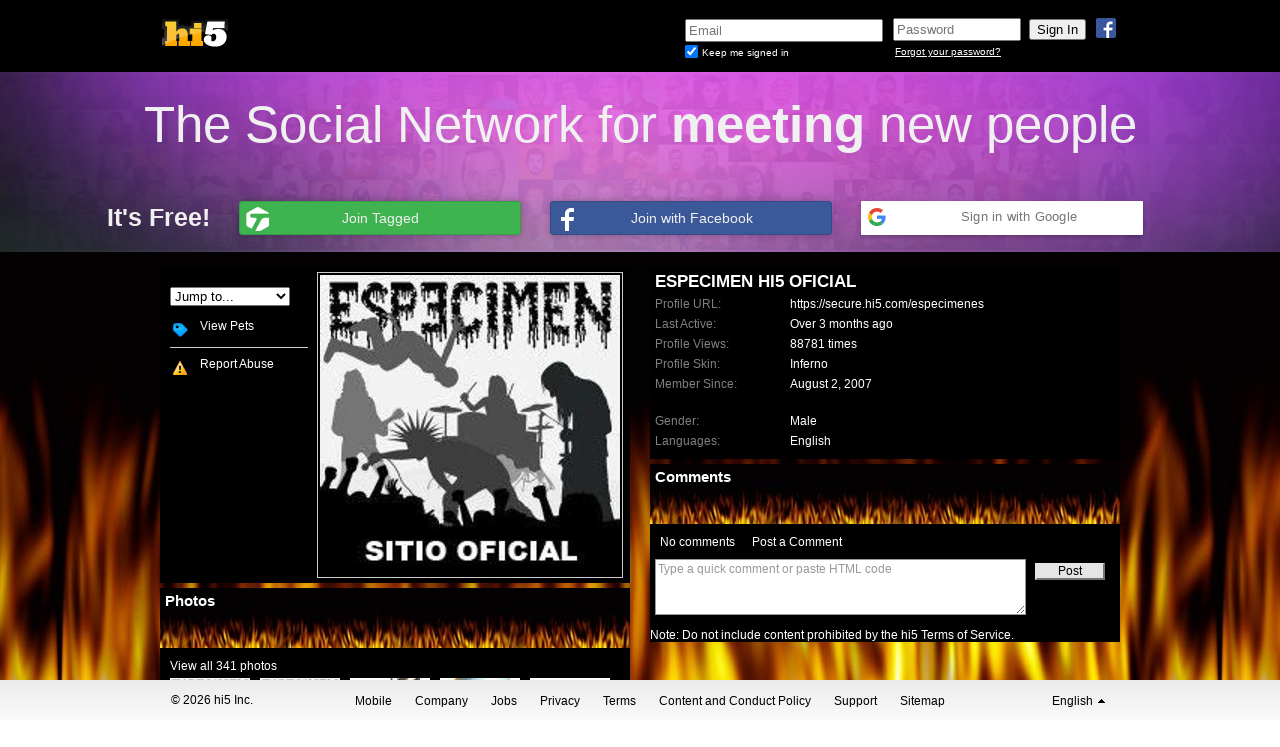

--- FILE ---
content_type: text/html; charset=UTF-8
request_url: https://secure.hi5.com/especimenes
body_size: 7309
content:
<!DOCTYPE html>
<html lang="en">
<head id="html_head">
    <title>hi5 - ESPECIMEN HI5 OFICIAL&rsquo;s Profile</title>
    <meta http-equiv="X-UA-Compatible" content="IE=EDGE" />
    <script type="text/javascript">
        pageNow = new Date().getTime();
    </script>

            <meta name="robots" content="noindex, nofollow, noarchive"/>
        <meta name="googlebot" content="noindex, nofollow, noarchive"/>
    
            <link rel="icon" type="image/x-icon" href="https://i5.tagstat.com/im/hi5_logo_60x60.ico" />
    
    <link rel="stylesheet" type="text/css"  href="https://x.tagstat.com/dyn/css/k/LE3vg-BOS.css"></link>
<link href="//fonts.googleapis.com/css?family=Signika" rel="stylesheet" type="text/css">
<link rel="stylesheet" type="text/css"  href="https://x.tagstat.com/dyn/css/d/qhUCXh3qS.css"></link>
<link rel="stylesheet" type="text/css" href="/profile/header_css.php?id=0" id="link_header_css" />
<link rel="stylesheet" type="text/css" href="/profile/css.php?uid=7085080882&rev=0" id="link_css" />
<link rel="stylesheet" type="text/css" href="/css/custom_css.css" id="link_custom_css" />
<script type="text/javascript"  src="https://x.tagstat.com/dyn/js/k/Uh7RApA76_cl.js"></script>
</head>
<body class="">
        
<script>
    dataLayer = [{
        "uid": ""
    }];
</script>

<!-- Google Tag Manager -->
<noscript><iframe src="//www.googletagmanager.com/ns.html?id=GTM-K46GKQ"
height="0" width="0" style="display:none;visibility:hidden"></iframe></noscript>
<script>(function(w,d,s,l,i){w[l]=w[l]||[];w[l].push({'gtm.start':
new Date().getTime(),event:'gtm.js'});var f=d.getElementsByTagName(s)[0],
j=d.createElement(s),dl=l!='dataLayer'?'&l='+l:'';j.async=true;j.src=
'//www.googletagmanager.com/gtm.js?id='+i+dl;f.parentNode.insertBefore(j,f);
})(window,document,'script','dataLayer','GTM-K46GKQ');</script>
<!-- End Google Tag Manager -->        <iframe id="yui-history-iframe" src="/blank.html" style="position:absolute; top:0; left:0; width:1px; height:1px; visibility:hidden;"></iframe>
    <input id="yui-history-field" type="hidden">

    <link rel="stylesheet" type="text/css"  href="https://x.tagstat.com/dyn/css/8/HIIPg4-hY.css"></link>

<div class="header navbar navbar-static-top mbn pa pan">
    <div class="headercontent no-border no-shadow">
        <div id="connect_login_container" class="nav pull-right">
            <a class="icon-wrap facebook facebook_login_click connect_button">
                <img src="https://x.tagstat.com/im/icons/social/fb.png" alt="fb.png" />            </a>
                    </div>
        <div id="logo_container" class="nav pull-left pbl ptl">
            <a href="https://secure.hi5.com/index.html" id="tagged_logo" class="header_content">
            <img class="png logo" src="https://x.tagstat.com/im/headers/default/hi5_logo_03.png" width="190" height="65" />
            </a>
        </div>
        <div id="loginformContainer" class="loginbox nav pull-right dil">
            <iframe id="login_frame" name="login_frame" src="https://secure.hi5.com/secure_login.html?isHi5=t&amp;ver=2&amp;loc=en_US&amp;uri=https%3A%2F%2Fwww.hi5.com" frameborder="0" marginheight="0" marginwidth="0" scrolling="no" allowTransparency="true"
                width="530" height="65"></iframe>
        </div>
        <div class="clear_both"></div>
    </div>
    <!-- headercontent -->
</div>
<div class="clear_both"></div>
<!-- header -->

<div id="fb-root"></div>
<script>
  tagged.loadData(
    {"fbSDKInitData":{"appId":"158845517509768","status":true,"cookie":true,"xfbml":true},"fbSDKLocale":"en_US","fbScope":"email,user_location,user_birthday,user_gender","isFacebookConnected":false,"googleApiScopes":["https:\/\/www.googleapis.com\/auth\/userinfo.profile","https:\/\/www.googleapis.com\/auth\/userinfo.email","https:\/\/www.googleapis.com\/auth\/contacts.readonly"],"googleApiClientID":"1034081759906-qmctkoa6acasj44mr28353f7m5qfnj2q.apps.googleusercontent.com","googleApppackageName":"com.hi5.app","isGoogleConnected":false,"googleAuthUrl":"https:\/\/accounts.google.com\/o\/oauth2\/auth?response_type=code&access_type=online&client_id=1034081759906-qmctkoa6acasj44mr28353f7m5qfnj2q.apps.googleusercontent.com&redirect_uri=https%3A%2F%2Fsecure.hi5.com%2Fpartners%2Fgplus_callback.html&state&scope=https%3A%2F%2Fwww.googleapis.com%2Fauth%2Fuserinfo.profile%20https%3A%2F%2Fwww.googleapis.com%2Fauth%2Fuserinfo.email%20https%3A%2F%2Fwww.googleapis.com%2Fauth%2Fcontacts.readonly&approval_prompt=auto"}  );
</script>

<div id="logged_out_banner_container">
    <div class="logged_out_banner">
        <div class="top-banner">
            The Social Network for <strong>meeting</strong> new people        </div>
        <div class="bottom-banner">
            <ul class="logged_out_quote_btns">
                <li class="subtitle">
                    It&#039;s Free!                </li>
                <li class="connect">
                    <a href="/register.html" class="tagged clearfix tagged_signup">
                        <span class="ico-wrap">
                            <i class="tagged"></i>
                        </span>
                        <span class="btn_text tagged">
                           Join Tagged                        </span>
                    </a>
                </li>
                <li class="connect">
                    <a href="#" class="facebook facebook_login_click dib pr tal clearfix" service_name="facebook">
                        <span class="ico-wrap">
                            <i class="facebook"></i>
                        </span>
                        <span class="btn_text facebook">
                            Join with Facebook                        </span>
                    </a>
                </li>
                <li class="connect">
                    <div class="googleButton googleButtonLightBlue google_login_click">
  <div class="googleButtonContentWrapper">
    <div class="googleButtonIcon">
      <img width="18" height="18" src="https://x.tagstat.com/im/google/google_icon.png" />
    </div>
    <span class="googleButtonContents">
      Sign in with Google    </span>
  </div>
</div>
                </li>
            </ul>
        </div>
    </div>
</div>
    <div id="flash_container"></div>
    <div id="inner_container">
                    <div id="topad" class="container ptm"></div>
                <div id="profile_banner">&nbsp;</div>
        <div id="page_content" class="main">
            <div id="top_notification_feedback"></div>
            <script type="text/javascript">
    tagged.loadData({"user_id":0,"session_token":"6h68cakln65r0q56sv9q06pp8f","browserId":"ADFF6E47E2EBD8CC","ua":"Mozilla\/5.0 (Macintosh; Intel Mac OS X 10_15_7) AppleWebKit\/537.36 (KHTML, like Gecko) Chrome\/131.0.0.0 Safari\/537.36; ClaudeBot\/1.0; +claudebot@anthropic.com)","platform":"Web"});</script>
<script type="text/javascript">
tagged.loadData({"luvMeterPoints":[0,30,75,150,300,600,1500,3000,50000]});
</script>
    <div id="profile_left_bannerad">
            </div>
            <div id="profile_right_160" class="fill-right ad-fill-right" data-fill-right-of="#primary_container" style="position:absolute">
        <div class="ad-fill-right-container">
                    </div>
    </div>
<input id="page_uid" type="hidden" name="page_uid" value="7085080882" /><body id="profile">

<div id="primary_container" class="container">
    <div id="profile" class="row-fluid">
                <div id="col_0" class="column span6">
            <ul>
                <li id="actions" id="actions" class="profile_box" api="tagged.profile" js_namespace="tagged.profile.actions" is_locked="1" load_order="0" >
<div id="actions_header" class="box_header"class="hide_me">
    <h3><span id="actions_title"></span></h3>
    </div>

<div class="box_body">
    
<div id="actions_right">
    <div id="primary-photo" class="primary-photo">
                    <a href="/photo_gallery.html?uid=7085080882&amp;dataSource=profilePrimary&amp;ll=2">
                <img src="https://img.tagged.com/users/pictures/6961801565653aec9cbbde8c/p.jpg" />
            </a>
            </div>

    
    <!-- meetme stat module -->
    <div id="meetme_stat_profile"></div>
</div>

<div id="actions_left" class="container-tag-icon">

<select id="jumpto_menu" class="pull-right mtml db">
    <option value="#">
        Jump to...    </option>
                <option value="https://secure.hi5.com/especimenes">
                Profile            </option>
                    <option value="/friends.html?uid=7085080882">
                Friends            </option>
                    <option value="/groups.html?uid=7085080882">
                Groups            </option>
                    <option value="/photo_gallery.html?uid=7085080882">
                Photos            </option>
        </select>
    <ul class="actions" id="profile_actions">
        
            <li id="item_add_friend">
                <a data-click="profileAddFriend" class="" id="link_add_friend" href="#" data-clickLogger="profileAddFriend" title="Add to Friends" > <i class="tag-icon-friend-add mrm"></i><span class="action-text ellipsis">Add to Friends</span></a>            </li>
        
            <li id="item_view_pets">
                <a data-click="" class="" id="link_view_pets" href="/apps/pets.html?ll=2&dataSource=profileViewPets&uid=7085080882#/pet/7085080882" data-clickLogger="" title="View Pets" > <i class="tag-icon-pets mrm"></i><span class="action-text ellipsis">View Pets</span></a>            </li>
                        </ul>
                <ul class="actions next_list">
                
            <li id="item_report_profile">
                <a data-click="" class="" id="link_report_profile" href="#" data-clickLogger="profileReportProfile" title="Report Abuse" > <i class="tag-icon-report mrm"></i><span class="action-text ellipsis">Report Abuse</span></a>            </li>
            </ul>
</div>

<div class="clearBoth"></div>
</div>
<div class="box_footer"></div></li>
<li id="photos" id="photos" class="profile_box" api="tagged.profile" js_namespace="tagged.profile.photos" item_values="5,10,15,20,25" load_order="1" num_items="10" ></li>
<li id="friends" id="friends" class="profile_box" api="tagged.profile" js_namespace="tagged.profile.friends" item_values="0,5,10,15,20,25" load_order="2" num_items="10" ></li>
<li id="groups" id="groups" class="profile_box" api="tagged.profile" js_namespace="tagged.profile.groups" item_values="0,5,10,15,20,25" load_order="2" num_items="10" ></li>
<li id="gifts" id="gifts" class="profile_box" api="tagged.profile" js_namespace="tagged.profile.gifts" item_values="0,5,10,15,20,25" load_order="1" num_items="10" ></li>
<li id="videos" id="videos" class="profile_box" api="tagged.profile" js_namespace="tagged.profile.videos" load_order="1" autoplay="0" ></li>
<li id="custom_1" id="custom" class="profile_box custom_box" api="tagged.profile" load_order="2" ></li>
<li id="tags" id="tags" class="profile_box" api="tagged.profile" js_namespace="tagged.profile.tags" item_values="0,4,8,12,16,20" load_order="1" num_items="8" ></li>
            </ul>
        </div>
                <div id="col_1" class="column span6">
            <ul>
                <li id="basic" id="basic" class="profile_box" api="tagged.profile" js_namespace="tagged.profile.basic" is_locked="1" load_order="0" >
<div id="basic_header" class="box_header"class="hide_me">
    <h3><span id="basic_title"></span></h3>
    </div>

<div class="box_body">
    
<div id="page_displayname">
    <h1>
                <span id="page_displayname_text">
            ESPECIMEN HI5 OFICIAL        </span>
    </h1>
</div>
<div id="mystatus" class="hide_me"></div>

    <div id="basic_info">
                <p>
                <label>Profile URL:</label>
                <span><a href="https://secure.hi5.com/especimenes">https://secure.hi5.com/especimenes</a></span>
            </p>
                        <p>
                    <label>Last Active:</label>
                    <span id="basic_info_lastActiveDesc" >
                    Over 3 months ago                    </span>
                </p>
                            <p>
                    <label>Profile Views:</label>
                    <span id="basic_info_numProfileViews" >
                    88781 times                    </span>
                </p>
                            <p>
                    <label>Profile Skin:</label>
                    <span id="basic_info_skinStyle" >
                    Inferno                    </span>
                </p>
                            <p>
                    <label>Member Since:</label>
                    <span id="basic_info_dateMemberSince" >
                    August 2, 2007                    </span>
                </p>
                            <p>&nbsp;</p>
                                <p>
                    <label>Gender:</label>
                    <span id="basic_info_genderString" >
                    Male                    </span>
                </p>
                            <p>
                    <label>Languages:</label>
                    <span id="basic_info_userLanguages" >
                    English                    </span>
                </p>
               </div>
   <div class="clearBoth"></div>
</div>
<div class="box_footer"></div></li>
<li id="aboutme" id="aboutme" class="profile_box" api="tagged.profile" js_namespace="tagged.profile.aboutme" item_values="5,10,15,20,25" load_order="0" num_items="10" ></li>
<li id="pets" id="pets" class="profile_box" api="tagged.profile" js_namespace="tagged.profile.pets" item_values="0,5,10,15,20,25" load_order="2" num_items="10" ></li>
<li id="custom_2" id="custom" class="profile_box custom_box" api="tagged.profile" load_order="2" ></li>
<li id="comments" id="comments" class="profile_box" api="tagged.profile" js_namespace="tagged.profile.comments" item_values="5,10,15,20" load_order="2" num_items="10" ></li>
            </ul>
        </div>
            </div>
    </div>

</div>

</body>

<div class="clearBoth"></div>
    <form name="post_widget" method="POST" action="">
        <input name="widget_id" type="hidden" value="" />
        <input name="source_box_id" type="hidden" value="" />
        <input name="owner_id" type="hidden" value="" />
        <input name="profile_widget" type="hidden" value="1" />
    </form>

    <div class="clear_both"></div>
        </div> <!-- closing tag for #page_content -->
        <div id="alerts_toast_container"></div>
        
  <script type="text/javascript">
      tagged.loadData({"lang":{"modal_title":"Choose your language","user_lang":"English","user_lang_code":"en_US","languages":[{"name":"English","locale":"en_US","flag":"https:\/\/x.tagstat.com\/im\/flags\/US.png"},{"name":"Bahasa Melayu","locale":"ms_MY","flag":"https:\/\/x.tagstat.com\/im\/flags\/MY.png"},{"name":"Basa Jawa","locale":"jv_ID","flag":"https:\/\/x.tagstat.com\/im\/flags\/ID.png"},{"name":"Espa\u00f1ol - Am\u00e9rica Latina","locale":"es_CO","flag":"https:\/\/x.tagstat.com\/im\/flags\/CO.png"},{"name":"Espa\u00f1ol - Espa\u00f1a","locale":"es_ES","flag":"https:\/\/x.tagstat.com\/im\/flags\/ES.png"},{"name":"Espa\u00f1ol - M\u00e9xico","locale":"es_MX","flag":"https:\/\/x.tagstat.com\/im\/flags\/MX.png"},{"name":"Deutsch","locale":"de_DE","flag":"https:\/\/x.tagstat.com\/im\/flags\/DE.png"},{"name":"Fran\u00e7ais","locale":"fr_FR","flag":"https:\/\/x.tagstat.com\/im\/flags\/FR.png"},{"name":"Italiano","locale":"it_IT","flag":"https:\/\/x.tagstat.com\/im\/flags\/IT.png"},{"name":"Magyar","locale":"hu_HU","flag":"https:\/\/x.tagstat.com\/im\/flags\/HU.png"},{"name":"Nederlands","locale":"nl_NL","flag":"https:\/\/x.tagstat.com\/im\/flags\/NL.png"},{"name":"Portugu\u00eas - Brasil","locale":"pt_BR","flag":"https:\/\/x.tagstat.com\/im\/flags\/BR.png"},{"name":"Portugu\u00eas","locale":"pt_PT","flag":"https:\/\/x.tagstat.com\/im\/flags\/PT.png"},{"name":"\u0420\u0443\u0441\u0441\u043a\u0438\u0439","locale":"ru_RU","flag":"https:\/\/x.tagstat.com\/im\/flags\/RU.png"},{"name":"Rom\u00e2n\u0103","locale":"ro_RO","flag":"https:\/\/x.tagstat.com\/im\/flags\/RO.png"},{"name":"T\u00fcrk\u00e7e","locale":"tr_TR","flag":"https:\/\/x.tagstat.com\/im\/flags\/TR.png"},{"name":"\u09ac\u09be\u0982\u09b2\u09be","locale":"bn_IN","flag":"https:\/\/x.tagstat.com\/im\/flags\/IN.png"},{"name":"\u4e2d\u6587 (\u7b80\u4f53)","locale":"zh_CN","flag":"https:\/\/x.tagstat.com\/im\/flags\/CN.png"},{"name":"\u4e2d\u6587 (\u7e41\u8ec6)","locale":"zh_TW","flag":"https:\/\/x.tagstat.com\/im\/flags\/TW.png"},{"name":"\u0939\u093f\u0928\u094d\u0926\u0940","locale":"hi_IN","flag":"https:\/\/x.tagstat.com\/im\/flags\/IN.png"},{"name":"\u65e5\u672c\u8a9e","locale":"ja_JP","flag":"https:\/\/x.tagstat.com\/im\/flags\/JP.png"},{"name":"\u092e\u0930\u093e\u0920\u0940","locale":"mr_IN","flag":"https:\/\/x.tagstat.com\/im\/flags\/IN.png"},{"name":"\u0a2a\u0a70\u0a1c\u0a3e\u0a2c\u0a40","locale":"pa_IN","flag":"https:\/\/x.tagstat.com\/im\/flags\/IN.png"},{"name":"\u0e44\u0e17\u0e22","locale":"th_TH","flag":"https:\/\/x.tagstat.com\/im\/flags\/TH.png"}]}});
  </script>
<script type="text/javascript"  src="https://x.tagstat.com/dyn/js/e/QytRbF2p2_cl.js"></script>
<script type="text/javascript"  src="https://x.tagstat.com/dyn/js/7/3mnJdALql_cl.js"></script>
<link rel="stylesheet" type="text/css"  href="https://x.tagstat.com/dyn/css/V/lYl9T8D33.css"></link>
<link rel="stylesheet" type="text/css"  href="https://x.tagstat.com/dyn/css/K/2HYPhWutT.css"></link>
<div class="thefooter " >
  <div class="footer_content">
    <span class="footer_copyright">
      &copy; 2026 hi5 Inc.    </span>
    <span class="footer_nav">
              <a href="https://secure.hi5.com/tagged_mobile.html">Mobile</a>
            <a href="http://ifwe.co">Company</a>
      <a href="http://ifwe.co/jobs">Jobs</a>
            <a href="https://web.tagged.com/en/privacypolicy/">Privacy</a>
      <a href="https://web.tagged.com/en/termsandconditions/">Terms</a>
      <a href="https://terms.tagged.com/content-and-conduct">Content and Conduct Policy</a>
      <a href="https://secure.hi5.com/support.html">Support</a>
              <a href="https://secure.hi5.com/sitemap">Sitemap</a>
                </span>
    <span class="lang">
      <a href="#" id="language_dropup">
        <span class="language_name">English</span>
        <span class="dropup_triangle"></span>
      </a>
    </span>
    <div class="language_menu" id="language_menu">
                      <div class="menu_item selection" id="en_US">
                  English                </div>
                      <div class="menu_item " id="ms_MY">
                  Bahasa Melayu                </div>
                      <div class="menu_item " id="jv_ID">
                  Basa Jawa                </div>
                      <div class="menu_item " id="es_CO">
                  Español - América Latina                </div>
                      <div class="menu_item " id="es_ES">
                  Español - España                </div>
                      <div class="menu_item " id="es_MX">
                  Español - México                </div>
                      <div class="menu_item " id="de_DE">
                  Deutsch                </div>
                      <div class="menu_item " id="fr_FR">
                  Français                </div>
                      <div class="menu_item " id="it_IT">
                  Italiano                </div>
                      <div class="menu_item " id="hu_HU">
                  Magyar                </div>
                      <div class="menu_item " id="nl_NL">
                  Nederlands                </div>
                      <div class="menu_item " id="pt_BR">
                  Português - Brasil                </div>
                      <div class="menu_item " id="pt_PT">
                  Português                </div>
                      <div class="menu_item " id="ru_RU">
                  Русский                </div>
                      <div class="menu_item " id="ro_RO">
                  Română                </div>
                      <div class="menu_item " id="tr_TR">
                  Türkçe                </div>
                      <div class="menu_item " id="bn_IN">
                  বাংলা                </div>
                      <div class="menu_item " id="zh_CN">
                  中文 (简体)                </div>
                      <div class="menu_item " id="zh_TW">
                  中文 (繁軆)                </div>
                      <div class="menu_item " id="hi_IN">
                  हिन्दी                </div>
                      <div class="menu_item " id="ja_JP">
                  日本語                </div>
                      <div class="menu_item " id="mr_IN">
                  मराठी                </div>
                      <div class="menu_item " id="pa_IN">
                  ਪੰਜਾਬੀ                </div>
                      <div class="menu_item " id="th_TH">
                  ไทย                </div>
          </div>
  </div>
</div>
        </div> <!-- closing tag for #outer_container  -->

    <script type="text/javascript">
    tagged.loadData({"hostname":"web011.tagged.com"});
    window.setTimeout(function() {
        tagged.web_timing.logTiming();
    }, 2000);
    </script>
    <!-- Begin google_connect -->
<script type="text/javascript">
  tagged.loadData({"useGoogleHybridLogin":true,"googleApiScopes":["https:\/\/www.googleapis.com\/auth\/userinfo.profile","https:\/\/www.googleapis.com\/auth\/userinfo.email","https:\/\/www.googleapis.com\/auth\/contacts.readonly"],"googleApiClientID":"1034081759906-qmctkoa6acasj44mr28353f7m5qfnj2q.apps.googleusercontent.com","googleApppackageName":"com.hi5.app","csrftoken":"2deb45ddf0aa7863ae33b1b7b728346ce4fc758a25e458b5806bf66bc1ed57df6655e83d12998d97ed36785f0392c87d7c92016404d5ac4fc51d6bce243b29a1","gplusContinueLoginUrl":"partners\/gplus_hybrid_callback.html"});
</script>

<!-- End google_connect -->

<script type="text/javascript">
    tagged.base_url = "https://www.hi5.com";
    tagged.video_url = "https://video.hi5.com";
    tagged.static_uri = "https://x.tagstat.com";
    tagged.profile_path = "/profile.html";
    tagged.guid = "YT71Ais2Z_";
    tagged.secure_url = "https://secure.hi5.com";
    tagged.reg_url = "https://secure.hi5.com/register.html";

    if (!tagged.config) {
        tagged.config = {};
    }
    tagged.config.integration = {"path":{"pets_content":{"iframe_page_path":"\/apps\/pets_contents.html","page_path":"\/apps\/pets.html"},"luv_content":{"iframe_page_path":"\/luv_contents.html","page_path":"\/luv.html"},"mluv_index":{"iframe_page_path":"\/luv\/index_iframe.html","page_path":"\/luv\/index.html"},"mluv_ranking":{"iframe_page_path":"\/luv\/ranking_iframe.html","page_path":"\/luv\/ranking.html"},"mluv_gold":{"iframe_page_path":"\/luv\/gold_iframe.html","page_path":"\/luv\/gold.html"}},"host":{"pets.hi5.com":"hi5.com","luv.hi5.com":"hi5.com","m.luv.hi5.com":"m.hi5.com","m.pets.hi5.com":"m.hi5.com"}};

// User status is defined in tag_net_presence (0 = active, 1 = idle, 2 = invisible, 3 = offline)
    tagged.currentUserStatus = null;
tagged.loadData({"api_tiers":{"appweb":"https:\/\/pets.hi5.com"},"brand":"hi5","basicGoldUrl":"https:\/\/secure.hi5.com\/gold.html","gold_balance":0,"page_id":"nav_profiles","user_id":0,"needsValidation":false,"needsSafetyTips":false,"remove_gift_tags_winks":"0","isLightboxIFrame":false,"isMessageCenterIFrame":false,"isPetsPageIFrame":false,"nav":{"alertsPlaceholder":"You have no alerts"}});</script>

<script type="text/javascript"  src="https://x.tagstat.com/dyn/js/c/FR9gNxYn1_cl.js"></script>
<script type="text/javascript"  src="https://x.tagstat.com/dyn/js/A/iurh8CR6B_cl.js"></script>
<link rel="stylesheet" type="text/css"  href="https://x.tagstat.com/dyn/css/a/U1QRAnV1P.css"></link>
<link rel="stylesheet" type="text/css"  href="https://x.tagstat.com/dyn/css/E/4X_UiO8Jj.css"></link>
<script type="text/javascript" >tagged.required('widgets','https://x.tagstat.com/dyn/js/B/zDYwR1slg_cl.js')</script>
<script type="text/javascript" >tagged.required('customize','https://x.tagstat.com/dyn/js/e/WRFgKFluF_cl.js')</script>
<script type="text/javascript" >tagged.required('photoUpload','https://x.tagstat.com/dyn/js/E/q0-jGuz23_cl.js')</script>
<script type="text/javascript" >tagged.required('alert_lightbox','https://x.tagstat.com/dyn/js/4/fpBpEB-WW_cl.js')</script>
<!-- Begin quantserve -->
<script type="text/javascript" src="//edge.quantserve.com/quant.js"></script>
<script type="text/javascript">
_qevents.push({
    qacct: "p-96ZHBHvG56-qg",
    uid: (function() {
            if ((tagged && tagged.data) && (tagged.data.user_id || tagged.data.uid)) {
                return (tagged.data.user_id || tagged.data.uid).toString();
            }

            return "";

        })()
});
</script>
<script type="text/javascript">if (top !== self) {top.location.href=window.location.href; } </script>
<noscript><img src="//pixel.quantserve.com/pixel/p-96ZHBHvG56-qg.gif" style="display:none" height="1" width="1" alt="Quantcast"/></noscript>

<!-- End quantserve -->
<!-- Begin recaptcha -->
<script src="https://www.google.com/recaptcha/api.js"></script>
<!-- End recaptcha -->
<!-- Begin comscore -->
<script>
document.write(unescape("%3Cscript src='" + (document.location.protocol == "https:" ? "https://sb" : "http://b")
+ ".scorecardresearch.com/beacon.js' %3E%3C/script%3E"));
</script>
<script>
COMSCORE.beacon({
c1:2,
c2:7198000,
c3:"",
c4:"secure.hi5.com\/check_user_url.html",
c5:"",
c6:"",
c15:"da39a3ee5e6b4b0d3255bfef95601890afd80709"});
</script>
<noscript>
<img src="https://b.scorecardresearch.com/p?c1=2&c2=7198000&c3=&c4=secure.hi5.com/check_user_url.html&c5=&c6=&c15=da39a3ee5e6b4b0d3255bfef95601890afd80709&cj=1" />
</noscript>

<!-- End comscore -->


</body>
</html>

<script type="text/javascript">
tagged.loadData({"profile":{"uid":"7085080882","view":2,"loginUid":0,"isCommAllowed":true,"userDisplayName":"ESPECIMEN HI5 OFICIAL","isSuperUser":false,"hidePets":true,"usingLibrarySkin":"true","skinId":"91","headerId":0},"friend_status":{"comm_allowed":false,"is_blocked":false,"friend_requested":false,"already_friends":false,"is_top_friend":false,"can_buy":false,"request_pending":false,"can_message":false,"private":false,"can_send_luv":false},"page_uid":"7085080882","login_uid":0,"able_to_add_box":false,"hi5_owner":"y","browse_session_id":null,"gender":"M","hasPhoto":false,"primaryPhotoId":"292725038","friendRequestPhoto":false,"showSendGift":true,"url_video":"https:\/\/video.hi5.com","playVideoIcon":"https:\/\/x.tagstat.com\/images\/icons\/icon_play_video2.gif","profileLink":"\/profile.html?uid=7085080882","connectEnabled":true,"requireUserPhotoComposeMessage":false,"requirePhotoProfileComment":false,"enable_whatsnew_rewrite":true,"pin_profile_ad":0,"user_offset":null,"petsApiTier":null});</script>
</body>
</html>


--- FILE ---
content_type: text/html; charset=UTF-8
request_url: https://secure.hi5.com/secure_login.html?isHi5=t&ver=2&loc=en_US&uri=https%3A%2F%2Fwww.hi5.com
body_size: 851
content:
<!DOCTYPE HTML>
<html xmlns="http://www.w3.org/1999/xhtml">
  <head>
    <link rel="stylesheet" type="text/css"  href="https://x.tagstat.com/dyn/css/l/-KkE87d46.css"></link>
  </head>
  <body class="no-background">
    <div class="signin ptl">
      <form id="login_form" class="man" action="https://secure.hi5.com/secure_login.html?isHi5=t&amp;ver=2&amp;loc=en_US&amp;uri=https%3A%2F%2Fwww.hi5.com" method="POST" name="login">
        <div class="login_form_container navbar navbar-static-top pull-right">
          <div class="login_form nav">
            <div>
              <input tabindex="1" id="username" name="username" type="email" class="login_textbox man" placeholder="Email" />
              <input id="token" name="token" type="hidden" value="d4c1d1057f4f74c3dc65257be970b532"/>
            </div>
            <div id="signedin" class="" >
              <input id="remember_me" tabindex="4" class="checkbox"  checked name="perslogin" type="checkbox" value="Y" />
              <label class="login_small_txt dib" for="remember_me">Keep me signed in</label>
            </div>
          </div>
          <div id="password_form" class="login_form nav">
            <div id="input_container" class="">
              <input tabindex="2" id="password" name="password" type="password" class="login_password mbn" placeholder="Password" />
              <input id="signInBtn" class="greyBtn btn mtn" tabindex="3" type="submit" value="Sign In"/>
            </div>
            <div class="login_small_txt dib">
              <a id="forgot_password" href="https://www.hi5.com/forgot_password.html">Forgot your password?</a>
            </div>
          </div>
        </div>
        <input type="hidden" name="tprefs1" value="" />
        <input type="hidden" name="tprefs2" value="" />
      </form>
    </div>
    <script type="text/javascript"  src="https://x.tagstat.com/dyn/js/G/4DMTWV4Ir_cl.js"></script>
<script type="text/javascript"  src="https://x.tagstat.com/dyn/js/9/KE3h5rnuU_cl.js"></script>
    <script>
    tagged.loadData({"storageSwfUrl":"https:\/\/x.tagstat.com\/swf\/storage.swf"}    );
    </script>
  </body>
</html>


--- FILE ---
content_type: text/css
request_url: https://x.tagstat.com/dyn/css/d/qhUCXh3qS.css
body_size: 39996
content:
#status_box{width:440px;position:relative;margin:5px}.status_triangle{position:absolute;left:22px;top:-8px;width:16px;height:18px;background:url(/images/status/status_triangle_top_blue.gif) no-repeat}.status_bg{width:100%;padding:5px 0;background:#eff7ff;border-radius:5px;-moz-border-radius:5px;-webkit-border-radius:5px;border:1px solid #b9defe}.status_triangle_error{position:absolute;left:22px;top:-8px;width:16px;height:18px;background:url(/images/status/status_triangle_top_red.gif) no-repeat}.status_bg_error{width:100%;padding:5px 0;background:#ffefef;border:1px solid #ffbcbb;border-radius:5px;-moz-border-radius:5px;-webkit-border-radius:5px}#status_time{font-size:.9em;color:#8f8f8f;margin:0 5px}#status_edit,#status_clear{font-size:.9em;margin:0 5px 0 0}#status_box .text{font-family:Arial,Helvetica,sans-serif;font-size:1em;width:200px;margin:0 5px;padding:2px}#status_box p{width:420px;margin:0 10px;color:#000!important;overflow:auto;word-wrap:break-word}#status_box a{color:#000098!important;line-height:1.2em}#status_box form{margin:0;color:#000}#status_msg{padding:0 0 0 5px}#status_box form .user_name{display:inline-block;padding:0 0 2px 0}#status_box .grey_btn,#status_box .btn_disabled{margin:0;padding:0 1px;display:inline-block}#status_connect_container form{margin:7px 0 0 10px;height:15px;font-size:12px}#status_connect_container a.connect{color:#000098!important}#status_connect_container label{padding:0 0 0 3px}#status_connect_container span{padding:0 5px}#status_connect_container span,#status_connect_container label,#status_connect_container a.connect{float:left}#status_connect_container input{height:14px;width:14px;float:left}.notification-failure{background-color:#ffebe8;color:black;border-bottom:1px solid #dd3c10;padding:5px;margin:5px 0;font-weight:bold}.notification-success{background-color:#caf79a;color:black;border-bottom:1px solid #467807;padding:5px;margin:5px 0;font-weight:bold}.loading{position:absolute;z-index:10000}.loading-div{position:absolute;z-index:10001}.translucent-white{background-color:#fff;opacity:.8;-moz-opacity:.8;filter:alpha(opacity=8)}.translucent-black{background-color:#000;opacity:.8;-moz-opacity:.8;filter:alpha(opacity=8)}.yui-panel .bd img#loading{padding:10px}.yui-overlay,.yui-panel-container{visibility:hidden;position:absolute;z-index:2000}* html body.masked select{visibility:hidden}* html div.yui-panel-container select{visibility:inherit}* html div.drag select{visibility:hidden}* html div.hide-select select{visibility:hidden}.mask{z-index:1;display:none;position:absolute;top:0;left:0;background-color:#000;-moz-opacity:0;opacity:0;filter:alpha(opacity=0)}.yui-panel-container.show-scrollbars{overflow:visible}.yui-panel-container.show-scrollbars .underlay{overflow:auto}.yui-panel-container .underlay{position:absolute;top:-15px;right:-15px;bottom:-15px;left:-15px}.yui-panel-container.matte{padding:3px;background-color:#fff}.yui-panel-container.shadow .underlay{top:-15px;right:-15px;bottom:-15px;left:-15px;background-color:#000;opacity:.5;filter:alpha(opacity=50);border-radius:5px;-moz-border-radius:5px;-webkit-border-radius:5px;padding:15px}.yui-panel-container.shadow .underlay.yui-force-redraw{padding-bottom:1px}.yui-effect-fade .underlay{display:none}.yui-panel{background:#FFF;visibility:hidden;border:1px solid #000;position:relative;left:0;top:0;z-index:1100}.yui-panel .hd{background:#b2b2b2;color:#FFF;font-size:16px;line-height:100%;font-weight:bold;padding:10px;white-space:nowrap}.yui-panel .bd{overflow:hidden;padding:10px}.yui-panel .bd p{margin:0 0 1em}.yui-panel .bd div.text_widget{padding-right:20px}.yui-panel .container-close{text-indent:-10000em;background-color:#FFF;background-position:2px -5598px;border:1px solid #000;position:absolute;top:-5px;right:-5px;z-index:6;cursor:pointer;visibility:inherit;overflow:hidden;text-decoration:none;height:13px;width:13px;padding:2px}.yui-panel .container-close:hover{background-position:2px -5498px}.yui-panel .ft{padding:4px;overflow:hidden}#newmessage{padding:0 20px}#newmessage .green_btn{color:#FFF;font-weight:bold;font-size:14px;width:100px;padding:3px 0}#newmessage .grey_btn{color:#747474;font-weight:bold;font-size:14px;width:100px;padding:3px 0}#friend_selector{padding:0 0 10px 0}#invite_wrapper.loading{background:url('/im/loading/circle_grey_16.gif') no-repeat;height:16px}#friend_selector h2{font-size:1.4em;padding:0 0 5px 0}#friend_selector #selection_overview{background:#ececec;border:1px solid #e5e5e5;float:left;width:230px;padding:10px}#friend_selector #invite_list_wrapper{position:relative}#friend_selector #invite_list{float:left;position:relative;width:226px;overflow-x:hidden;overflow-y:auto}#friend_selector #invite_list li{padding:3px 0;white-space:nowrap;position:relative;border-bottom:1px solid #CCC;float:left;clear:left;width:220px}#friend_selector .scroll{height:218px}#friend_selector #invite_list li div{position:absolute;top:3px;left:0;width:auto;text-align:right}#friend_selector #invite_list li span{display:inline-block;padding:0 0 0 20px;width:180px;overflow:hidden}#friend_selector #invite_list a{position:absolute;top:5px;right:5px;width:11px;height:11px;background-image:url('/im/icons/close_sprite.gif');background-repeat:no-repeat;background-position:0 0;line-height:1px;display:none;text-decoration:none;padding:0}#friend_selector #invite_list a:hover{background-position:0 -11px}#friend_selector #invite_list li.hover{background:#e0f2fe}#friend_selector #invite_list li.hover a{display:block}#friend_selector #invite_list li.empty{background:transparent}#friend_selector #invite_list li.empty a{display:none}#friend_selector #invite_list.scroll li{width:210px}#friend_selector #invite_list.scroll li span{width:170px}* html #friend_selector #invite_list.scroll a{right:18px}#friend_selector p{clear:left;padding:10px 0}#friend_selector p.align_center{padding:10px 0 0 0}#friend_selector #friend_selector_clear{display:block;padding:2px 0 5px 5px;font-size:.9em;clear:left}#friend_selector .green_btn_big{font-size:1.3em;font-weight:bold;width:220px}#friend_selector #friends_grid_fs{position:relative;display:inline-block;float:left;border:1px solid #e5e5e5;width:676px;padding:5px 5px 0 5px}#friend_selector .grid_header,#friend_selector .grid_footer{width:666px;padding:5px;position:relative}#friend_selector .grid_boxes .box{width:85px;margin:5px;border:1px solid #FFF}#friend_selector .grid_boxes .user_info{width:85px;overflow:hidden;line-height:1em}#friend_selector .grid_boxes .user_name{width:85px;color:#000098;font-weight:normal}#friend_selector .grid_boxes .user_img img{display:inline}#friend_selector .grid_boxes .hover{border:1px solid #CCC;cursor:pointer;background:transparent}#friend_selector .grid_boxes .selected{background:#e0f2fe;border:1px solid #CCC;cursor:pointer}#friends_grid_fs .loadingmask{background:#FFF;filter:alpha(opacity=70);-moz-opacity:.7;opacity:.7;position:absolute;top:0;left:0}#friends_grid_fs .no_items{padding:5px}#friend_selector .num_items{width:145px;height:1.2em;margin:0 10px 0 0}#friend_selector .alphabet{float:left}#friend_selector .multi_selector_contacts_list{margin:0 0 0 5px;text-align:left}#friend_selector .multi_selector_contacts_list p{padding:0}#friend_selector .multi_selector_contacts_list .contacts_title{margin:0 0 13px 0}#friend_selector .multi_selector_contacts_list .no_contacts{margin:0 0 5px 0}#friend_selector .multi_selector_contacts_list ul{list-style-type:none;margin:0 0 10px 0}#friend_selector .multi_selector_contacts_list li{width:auto;overflow:hidden;padding:3px 0 3px 8px;border-bottom:1px solid #ccc;white-space:nowrap;cursor:pointer}#friend_selector .multi_selector_contacts_list li.selected{background-color:#e0f2fe}#friend_selector .multi_selector_contacts_list li span.contact{margin:0}#friend_selector .multi_selector_contacts_list li span.email{color:#000098}#friend_selector .grid_boxes .box.deleted.hover{border-color:#FFF;cursor:default}#friend_selector .grid_boxes .box.deleted.hover img{cursor:default}#friend_selector .grid_boxes .box.deleted .user_name{color:#777}#friend_selector .grid_boxes .box.deleted img{-ms-filter:"alpha(opacity=80)";filter:alpha(opacity=80);-moz-opacity:.8;opacity:.8;filter:url("data:image/svg+xml;utf8,<svg xmlns=\'http://www.w3.org/2000/svg\'><filter id=\'grayscale\'><feColorMatrix type=\'matrix\' values=\'0.3333 0.3333 0.3333 0 0 0.3333 0.3333 0.3333 0 0 0.3333 0.3333 0.3333 0 0 0 0 0 1 0\'/></filter></svg>#grayscale");filter:gray;-webkit-filter:grayscale(100%);filter:grayscale(100%)}.clearfix{*zoom:1}.clearfix:before,.clearfix:after{display:table;content:""}.clearfix:after{clear:both}.nfc{*zoom:1;display:table-cell;vertical-align:top;width:10000px}.nfc:before,.nfc:after{display:table;content:""}.nfc:after{clear:both}.hide-text{overflow:hidden;text-indent:100%;white-space:nowrap}.input-block-level{display:block;width:100%;min-height:28px;-webkit-box-sizing:border-box;-moz-box-sizing:border-box;-ms-box-sizing:border-box;box-sizing:border-box}.row{margin-left:-20px;*zoom:1}.row:before,.row:after{display:table;content:""}.row:after{clear:both}[class*="span"]{float:left;margin-left:20px}.container,.navbar-fixed-top .container,.navbar-fixed-bottom .container{width:960px}.span12{width:960px}.span11{width:880px}.span10{width:800px}.span9{width:720px}.span8{width:640px}.span7{width:560px}.span6{width:480px}.span5{width:400px}.span4{width:320px}.span3{width:240px}.span2{width:160px}.span1{width:80px}.offset12{margin-left:980px}.offset11{margin-left:900px}.offset10{margin-left:820px}.offset9{margin-left:740px}.offset8{margin-left:660px}.offset7{margin-left:580px}.offset6{margin-left:500px}.offset5{margin-left:420px}.offset4{margin-left:340px}.offset3{margin-left:260px}.offset2{margin-left:180px}.offset1{margin-left:100px}.row-fluid{width:100%;*zoom:1}.row-fluid:before,.row-fluid:after{display:table;content:""}.row-fluid:after{clear:both}.row-fluid>[class*="span"]{float:left;margin-left:2.127659574%}.row-fluid>[class*="span"]:first-child{margin-left:0}.row-fluid>.span12{width:99.99999998999999%}.row-fluid>.span11{width:91.489361693%}.row-fluid>.span10{width:82.97872339599999%}.row-fluid>.span9{width:74.468085099%}.row-fluid>.span8{width:65.95744680199999%}.row-fluid>.span7{width:57.446808505%}.row-fluid>.span6{width:48.93617020799999%}.row-fluid>.span5{width:40.425531911%}.row-fluid>.span4{width:31.914893614%}.row-fluid>.span3{width:23.404255317%}.row-fluid>.span2{width:14.89361702%}.row-fluid>.span1{width:6.382978723%}.line:after{clear:both;display:block;visibility:hidden;overflow:hidden;height:0!important;line-height:0;content:"."}.line{*zoom:1}.unit,.start{float:left}.unit-ext,.end{float:right}.size1of1{float:none}.size1of2{width:50%}.size1of3{width:33.33333%}.size2of3{width:66.66666%}.size1of4{width:25%}.size3of4{width:75%}.size1of5{width:20%}.size2of5{width:40%}.size3of5{width:60%}.size4of5{width:80%}.last-unit{float:none;display:table-cell;width:9999em;*display:block;*width:auto;*zoom:1;_position:relative;_left:-3px;_margin-right:-3px}.grid{position:relative;display:inline-block;width:100%}.grid_header,.grid_footer{display:inline-block;width:100%;padding:5px 0;clear:both}.grid .num_items{float:left;margin:0 20px 0 0}.alphabet li{display:inline;padding:0 4px 0 0}.alphabet li.selected a{font-weight:bold;text-decoration:none;color:#000}.grid .die-nav{float:right}.grid .die-nav .divider{margin:0 2px}.grid .die-nav li,.grid .die-nav span{display:inline;font-weight:normal}.grid .die-nav li a.selected{font-size:1.5em;color:#000;text-decoration:none}.grid .no_items{padding:10px 5px}.grid .disable,.grid_boxes .disable{background:#FFF;filter:alpha(opacity=70);-moz-opacity:.7;opacity:.7;position:absolute;top:0;left:0}.grid_boxes{clear:both}.grid_boxes .box{float:left;padding:5px;text-align:center;border:1px solid #CCC;position:relative}.grid_boxes .hover{background:#EEE}.grid_boxes .hover img{cursor:pointer}.grid_boxes .top{background:#dffbc1}.grid_boxes .updated_label{font-size:.9em;text-align:center;background:#67cb51;color:#FFF;font-weight:bold;height:16px;line-height:16px;position:absolute;left:5px}.grid_boxes .user_info,.grid_boxes .group_info{display:block;overflow:hidden;white-space:nowrap;padding:2px 0}.grid_boxes .user_name,.grid_boxes .user_name:hover,.grid_boxes .group_name,.grid_boxes .group_name:hover{font-weight:bold;height:1.2em;color:#000}.s .box{margin:0 5px 5px 0}.s .box,.s .user_name,.s .group_info{width:40px}.s .user_img img,.s .group_img img{display:block;width:40px;height:40px}.m .box{margin:0 5px 5px 0}.m .box,.m .user_info,.m .group_info,.m .updated_label{width:80px}.m .user_img img,.m .group_img img{display:block;width:80px;height:80px}.l .box{margin:0 10px 10px 0;padding:5px 5px 0 5px}.l .box,.l .user_info,.l .group_info,.l .updated_label{width:120px}.l .user_img img,.l .group_img img{display:block;width:120px;height:120px}.l .updated_label{top:109px}.box .small_font{display:block}.set_top,.unset_top,.remove{position:absolute;top:2px;right:2px;width:20px;height:20px;display:none}.hover .set_top,.hover .remove{display:block}.hover_top .unset_top,.hover .remove{display:block}.hover_top .set_top{display:none}.loading{margin:10px 0 0 0;color:#FFF}#c11n{margin:0 auto;width:975px;height:189px;overflow:hidden;position:relative;font-size:11px;background-color:white;padding:5px;z-index:99999999;border:2px solid black;top:45px}#c11n a{color:#999;text-decoration:none}#c11n a:hover{color:#FFF}#c11n ul{list-style:none}#c11n_feedback{position:absolute;top:0;left:0;width:100%;text-align:center;color:#000;z-index:100}#c11n_feedback a{font-weight:bold;color:#000;margin:0 0 0 10px}#c11n_feedback_iframe{position:absolute;top:0;left:0;width:100%;height:130px;z-index:99}.disablePanel{position:absolute;top:0;right:0;height:120px;background:#000;filter:alpha(opacity=50);-moz-opacity:.5;opacity:.5}.disableIframe{position:absolute;top:0;right:0;width:130px;height:92px;filter:alpha(opacity=0)}.c11n_content .disableIframe{display:none}* html .c11n_content .disableIframe{display:block}#c11n_skinbg .disablePanel{width:235px;height:130px}#c11n_skinheader .disablePanel,#c11n_skinheader .disableIframe{width:150px;height:120px}#c11n_boxhead .disablePanel,#c11n_boxbg .disablePanel{width:130px}#menu_c11n{float:left;height:164px;border-right:1px solid #FFF;padding:15px 0 0 0}#menu_c11n li.c11n_root_menu{width:120px;margin:4px 0}#menu_c11n #c11n_selectskin_menu.active{width:152px}#menu_c11n a{display:block;font-size:11px;padding:0 0 0 10px;background:url(/im/profile/bullet_triangle.gif) no-repeat 0 -16px}#menu_c11n #c11n_selectskin_link,#menu_c11n #c11n_makeskin_link,#menu_c11n #c11n_myskinhistory_link{display:inline}#menu_c11n a:hover{background-position:0 4px}#menu_c11n .selected{color:#FFF;font-weight:bold;background-position:0 4px}#menu_c11n a#skinreset{padding:6px 0 2px 10px}#menu_c11n #menu_makeskin li{padding:0 0 0 5px}#menu_c11n #menu_makeskin a{background:0;font-size:11px}#menu_c11n #menu_makeskin a.selected{font-weight:normal;background:url(/images/res/line.gif) no-repeat right}#menu_c11n #menu_myskinhistory a{background:0;font-size:11px}#menu_c11n #menu_myskinhistory a.selected{font-weight:normal;background:url(/images/res/line.gif) no-repeat 110px center}#menu_c11n .selected{color:#FFF;font-weight:bold}#c11n_main{float:left;height:164px}#c11n_main div.c11n_root_content{width:718px}#c11n_main .tos{width:220px;margin:5px 0 0 0;float:left}#c11n_actions_makeskin,#c11n_actions_selectskin,#c11n_actions_submitskin{float:right;width:118px;height:154px;text-align:center;background:url(/images/res/line.gif) no-repeat -5px 60px;border-left:1px solid #FFF}#c11n_actions_selectskin{background:url(/images/res/line.gif) no-repeat -5px 89px}#c11n_actions_makeskin{padding:23px 0 0 0}#c11n_actions_selectskin{padding-top:15px}#c11n_actions_submitskin{padding:25px 0 0 0;background:url(/images/res/line.gif) no-repeat -5px 36px}#c11n_actions_submitskin.submitted{background:0}* html #c11n_actions{width:118px}#c11n_actions .text{font-size:10px;width:88px;border:1px inset black;margin:0 0 5px}#c11n_actions .greenBtn,#c11n_actions .greyBtn{margin:0 0 5px 0;padding:2px;width:80px;font-size:11px;font-weight:bold;text-transform:uppercase}#c11n_actions .greenBtn{background:#00c000;color:#FFF;border:2px solid #00c000;border-right-color:#006a00;border-bottom-color:#006a00}#c11n_actions .greyBtn{text-transform:none}#c11n_actions a{display:block}#c11n div.no_skins{color:#FFF;font-size:11px;margin-top:25px;text-align:center;width:100%}#c11n_main #c11n_selectskin,#c11n_main #c11n_skinhistory,#c11n_main #c11n_myskins{margin:16px 5px 0 10px;width:668px;height:125px;overflow:hidden;position:relative}#c11n_selectskin_carousel{clear:both;text-align:center}#c11n_selectskin_carousel .carousel-clip-region{width:640px;position:relative;overflow:hidden;margin:0 0 0 12px}#c11n_selectskin_carousel .carousel-list{width:10000000px}.c11n_skin{float:left;margin:0 7px 20px 0;height:105px;width:84px;display:block}.c11n_skin_name{display:block;text-align:center;width:84px;height:16px;overflow:hidden}.c11n_skin a img{border:2px solid #FFF;width:80px;height:80px}.c11n_skin a img.loading{width:16px;height:16px}.c11n_skin a:hover img,.c11n_skin a.hover img{border:2px solid #0F0}.c11n_skin a.hover span.c11n_skin_name{color:#FFF}#c11n_select_nav{text-align:right;margin-bottom:5px;float:right}#c11n_select_nav a:hover{color:#FFF}#c11n_select_nav .link_disabled,#c11n_select_nav .link_disabled:hover{cursor:default;color:#666}.vis_hidden{visibility:hidden}#c11n_actions{overflow:hidden}#c11n_skin_info{color:#FFF;text-align:left;margin:0 0 0 25px}#c11n_skin_info_details{margin:3px 0}#c11n_skin_info_details a{display:inline}#c11n_skin_info_go_to_profile{padding-left:2px}#menu_selectskin_browse{margin:2px 0}#menu_selectskin select{margin:0 0 3px 10px;width:135px;font-size:11px}#menu_selectskin_search_text{margin:10px 0 10px 10px;*height:16px;padding:2px;width:90px;font-size:11px}#menu_selectskin_search_submit{position:relative;top:1px;height:25px;font-size:11px;padding:0 2px;*top:-10px}#menu_selectskin #menu_selectskin_browse_link{display:inline;background:0}#menu_selectskin #menu_selectskin_search_link{display:inline;background:0;padding-left:0}.c11n_content{margin:10px 0 0 10px;position:relative;width:718px;height:169px;overflow:hidden}#c11n_skinboxes .c11n_content{margin:0;width:608px;height:164px}.panelbox{float:left;margin:0 5px 0 0;padding:5px 0 0 0;height:125px}#c11n_skinheader .panelbox{margin:0 15px 0 0}#c11n_skinheader .bgproperties{width:128px;margin:0}#c11n_main label{display:block;font-weight:bold;color:#c5c5c5;padding-top:6px;margin-bottom:0}.panelbox select{margin:5px 0 3px 0;width:115px}* html .panelbox select{margin:5px 0 2px}.bgcolor{width:204px}.bgimage{width:270px}.bgposition{width:100px}.bgproperties{width:124px;margin:0}.navheader{width:279px}.fontbox{width:199px;margin:0 3px 0 0}.borderstyle,.bordersize{width:160px;margin:0 10px 0 0}.c11n_boxsections{float:left;width:95px;height:164px;border-right:1px solid #FFF;margin:0 10px 0 0;padding:5px 0 0 0}.c11n_boxsections ul{padding:10px 0 0 5px}#c11n .c11n_boxsections a{display:block}#c11n .c11n_boxsections a.selected{color:#FFF;background:url(/images/res/line.gif) no-repeat 75px 7px}.c11n_bgposition{width:100px}table#c11n_bgposition{margin:3px 0 0 0}table#c11n_bgposition td{width:28px;height:28px;background:#FFF;border:1px solid #000}table#c11n_bgposition td.hover{border:1px solid #0f0;cursor:pointer}table#c11n_bgposition td.selected{border:1px dashed #f00;cursor:default;background:#FFF url(/im/profile/c11n_imgselected.gif) no-repeat center center}.colorpicker{width:146px;height:140px;overflow:auto;margin:5px 0 0 0}.colorpicker table{background:#FFF;cursor:pointer}.colorpicker td{width:9px;height:9px;line-height:9px;font-size:9px}.add_image{float:left;padding:5px 0 2px 0}.add_image .file{width:220px;height:22px;margin:0}.add_image input{margin:5px 0 2px 0;padding:0;font-size:11px}.add_image input.text{padding:1px 1px 2px 1px;width:134px}.yui-panel-container .underlay{display:none}.yui-accordion-content{overflow:hidden}.yui-accordionview .hidden{display:none}#c11n .add_image a:hover{color:#FFF}#c11n .add_image a.active{color:#FFF;font-weight:bold}#c11n_gallery{overflow:auto;height:370px;padding:5px}#c11n_gallery p{padding:20px 0 0 5px}#c11n_gallery img{border:1px solid #f9f9f9;margin:5px;width:80px;height:80px}#c11n_gallery img.hover,#c11n_gallery img.selected{border:1px solid #000;cursor:pointer}#c11n_gallery img.loading{width:16px;height:16px;border:0}#c11n_gallery #gallery_loading{position:absolute;top:0;left:0;width:304px;background-color:#FFF;filter:alpha(opacity=0);-moz-opacity:0;opacity:0}#c11n_lightbox_mask{position:absolute;background-color:#000;filter:alpha(opacity=30);-moz-opacity:.3;opacity:.3}#c11n_lightbox_c{width:315px;background-color:#FFF}#c11n_lightbox_h{text-align:center;padding:5px 25px 5px 5px;white-space:normal}#c11n_lightbox_h span{display:block;font-weight:bold}#c11n_lightbox .container-close{background:url(/images/icons/delete2.gif) no-repeat;cursor:pointer;position:absolute;top:5px;right:5px;width:18px;height:17px;text-indent:-10000em;border-width:0}#c11n_navstyle_carousel_container{position:relative;overflow:hidden;width:225px;height:100px}#c11n_navstyle_carousel{width:200px;position:absolute;top:0;left:0}#c11n_navstyle_carousel img{cursor:pointer}.c11n_nav{float:left;border:2px solid #FFF;margin:5px 0 0 5px;width:40px;height:40px;display:inline}#c11n_nav_arrows{position:absolute;top:40px;right:0;width:20px}a.c11n_carouselnav{display:block;width:20px;line-height:10px;height:10px;background:url(/im/profile/carouselsprite_1.gif) no-repeat;margin:0 0 4px 0}a#nav_previews_up{background-position:-20px -20px}a:hover#nav_previews_up{background-position:0 -20px}a#nav_previews_down{background-position:-20px 0}a:hover#nav_previews_down{background-position:0 0}.makeskin select{margin:4px 0}.sliderbg{float:left;background:url(/im/profile/c11n_sliderbg.gif) no-repeat;width:86px;height:14px;margin:6px 5px 0 0;cursor:pointer;position:relative}.sliderthumb{float:left;position:absolute}.slidervalue{font-size:10px;float:right;padding:3px 0 0 0}#c11n_boxborder .current_bg{margin:5px 10px 0 0}#c11n_boxborder .bgcolor{width:210px}.borderstyle ul,.bordersize ul{width:140px;height:140px;overflow:auto;margin:5px 30px 0 0}.borderstyle li,.bordersize li{width:115px;margin:0 0 5px 0;padding:1px 0;border-top-color:#FFF;text-align:center}.borderstyle li{border-top-width:3px}.bordersize li{border-top-style:solid}.borderstyle .hover,.bordersize .hover{background:#8a8a8a;color:#000;cursor:pointer}.borderstyle .selected,.bordersize .selected{background:#8a8a8a;color:#000}.fontbox label{display:block}.fontbox select.font_face{width:102px;margin:0 10px 0 0}* html .fontbox select.font_face{margin:0 11px 0 0}.fontbox select.font_size{margin:0;width:82px}#c11n_boxfont .current_bg{width:45px}#c11n_boxfont .c11n_preview{float:left;width:38px;height:38px;line-height:30px;margin:0;background:#FFF;text-align:center;border:0}#c11n_boxfont .text_align{clear:left;float:left;text-align:left;width:34px;font-size:11px;font-weight:normal;line-height:1.2em;padding:2px 0 0 0}#c11n_boxfont .text_align .selected a{color:#FFF}#c11n_boxfont .colorpicker{height:79px}.fontbox .arial{font-family:"Arial"}.fontbox .arialblack{font-family:"Arial Black"}.fontbox .comicsans{font-family:"Comic Sans"}.fontbox .couriernew{font-family:"Courier New"}.fontbox .georgia{font-family:"Georgia"}.fontbox .impact{font-family:"Impact"}.fontbox .lucinda{font-family:"Lucinda Console"}.fontbox .tahoma{font-family:"Tahoma"}.fontbox .times{font-family:"Times"}.fontbox .trebuchet{font-family:"Trebuchet"}.fontbox .verdana{font-family:"Verdana"}.fontbox .current_bg{margin:5px 3px 0 0}#c11n_font_text,#c11n_font_links{margin:0}#c11n_font_head_default{font-size:25px;font-weight:bold}#c11n_font_subhead_default{font-size:17px;font-weight:bold}.current_bg{float:left;clear:left;width:46px;overflow:hidden;height:90px;margin:5px 3px 0 0;text-align:center;display:inline}.c11n_preview{width:40px;height:40px;border:2px solid #FFF;color:#000}.c11n_preview img{width:40px;height:40px}#c11n_boxhead_bgcolor_preview,#c11n_boxhead_bgimage_preview{border:2px solid #FFF!important}#c11n_boxhead #c11n_boxhead_bgcolor_preview,#c11n_boxhead #c11n_boxhead_bgimage_preview{height:40px}#c11n_skinheader #c11n_skinheader_preview{height:40px}#c11n_bgcolor_clear,#c11n_bgimage_clear,#navheader_clear,#c11n_skinheader_clear,#c11n_boxhead_bgcolor_clear,#c11n_boxhead_bgimage_clear{font-size:10px}#c11n_admin_customcss{margin:3px 0}#c11n .history_carousel a.link_delete{position:relative;top:5px;left:60px;z-index:1000;display:block;height:20px;width:20px;background:transparent url(/im/icons/friends_icon_sprite12.gif) no-repeat scroll 0 0;visibility:hidden;*left:30px}#c11n .history_carousel li.hover a.link_delete{visibility:visible}#c11n .history_carousel .c11n_skin a img{position:relative;top:-20px}#c11n .history_carousel .c11n_skin_name{position:relative;top:-20px}#c11n .history_carousel .c11n_skin .deleted{top:-125px}#c11n .history_carousel li div.overlay{background:#FFF none repeat scroll 0 0;height:105px;left:0;opacity:.6;position:relative;top:-20px;z-index:2000;filter:alpha(opacity = 60)}#c11n .history_carousel li.deleted a.link_delete{visibility:hidden}#c11n .c11n_page_stats{float:left;color:#FFF;margin-bottom:5px;line-height:18px}#c11n .c11n_page_stats img{margin-left:6px;position:absolute}#c11n_skinhistory{margin:5px 15px 0 40px;width:660px;height:125px;overflow:hidden;position:relative}#c11n_history_carousel{clear:both;text-align:center}#c11n_history_carousel .carousel-clip-region{width:640px;position:relative;overflow:hidden;margin:0 0 0 12px}#c11n_history_carousel .carousel-list{width:100000px}#c11n_history_nav{text-align:right;margin-bottom:5px;float:right}#c11n_history_nav a:hover{color:#FFF}#c11n_history_nav .link_disabled,#c11n_history_nav .link_disabled:hover{cursor:default;color:#666}#c11n_myskins{margin:5px 15px 0 40px;width:660px;height:125px;overflow:hidden;position:relative}#c11n_myskins_carousel{clear:both;text-align:center}#c11n_myskins_carousel .carousel-clip-region{width:640px;position:relative;overflow:hidden;margin:0 0 0 12px}#c11n_myskins_carousel .carousel-list{width:100000px}#c11n_myskins_nav{text-align:right;margin-bottom:5px;float:right}#c11n_myskins_nav a:hover{color:#FFF}#c11n_myskins_nav .link_disabled,#c11n_myskins_nav .link_disabled:hover{cursor:default;color:#666}#c11n_submitskin{color:white;margin-top:7px}#c11n_submitskin h2{font-size:11px;margin-top:5px;*margin-top:8px}#c11n_submitskin p.tall_margin{margin:15px 0}#c11n_submitskin p{margin:2px 0;width:660px}#c11n_submitskin_list{height:70px;*height:73px;overflow-y:auto}#c11n_submitskin_list span{width:92px;float:left;padding:4px;overflow:hidden;display:inline}#c11n_submitskin_list span label{display:inline;float:left;margin-left:4px}#c11n_submitskin_list span input{float:left;height:16px;width:16px;font-size:11px}#c11n_submitskin_list span label a{display:block;overflow:hidden;width:68px;height:14px;font-weight:normal}#c11n_submitskin #c11n_submit_thumb{width:80px;height:80px;margin:4px}#c11n_submitskin #c11n_submit_keyword_info{font-size:10px;line-height:12px}#c11n_submitskin #c11n_submit_keywords{float:left}#c11n_actions_submitskin #c11n_submit_button.greenBtn{margin-left:10px;width:85px}#c11n_submit_right #feedback{color:red;font-weight:bold;font-size:12px;margin-left:85px;padding:3px 0}#c11n_submitskin div.success_msg{width:100%;text-align:center;color:#FFF}#c11n_submitskin div.headline{font-size:11px;margin-top:35px;font-weight:bold}#c11n_submitskin div.success_msg a{padding:7px}#c11n_submit_right>.info{margin-bottom:10px}#profile ul{list-style:none}#loading_container{background:#f00 none repeat scroll 0;color:#fff;left:0;padding:5px;position:absolute;top:0}#ygddfdiv li{list-style:none;margin:0}#dnd_col_col_0,#dnd_col_col_1{width:450px}.profile_box{width:470px;margin:5px 0;background-color:#FFF}.profile_box{border-width:1px}.box_header{display:block;position:relative;padding:3px 5px;background-color:#f8f8f8;border-bottom:2px solid #e5e5e5;font-size:17px;clear:both;height:auto;width:460px;text-align:left;color:#000;vertical-align:top}.box_header h3{display:inline;font-family:Arial;font-weight:bold;font-size:1em;white-space:nowrap}.custom_box .box_header h3 span{display:block;width:460px;overflow:hidden}.box_header select{position:absolute;top:3px;right:5px;margin:0 20px 0 0;display:inline;vertical-align:top}.box_header.tagged_tip select{display:inline}.box_header.tagged_tip .tagged_tip_icon{display:inline-block;margin:0 5px 0 0;position:absolute;right:0;top:3px}.box_header option{padding:0 10px 0 0}.box_submenu{display:block;padding:0 5px}.box_submenu li{display:inline;padding:0 7px 0 10px;background:url(/im/bullet.gif) left no-repeat}.box_submenu.custom li{float:left}.box_submenu.custom li a{white-space:nowrap}.box_submenu li.first{background:0;padding:0 7px 0 0}.profile_box .box_submenu,.profile_box .box_submenu a,.profile_box .box_submenu a:hover,.profile_box .widget_menu,.profile_box .widget_menu a,.profile_box .widget_menu a:hover,#video_copy,#video_copy:hover,.tags_main_box,.tags_main_box a,.tags_main_box a:hover{font-size:12px}.box_body{padding:5px}.box_submenu li.no_bullet{background:0;padding:0}.user_photo{float:left;padding:5px}.nf_content .user_photo img{max-width:100%}.timestamp{font-size:.9em;filter:alpha(opacity=50);-moz-opacity:.5;opacity:.5}#box_proxy .friends_box{width:90px;float:left;text-align:center}#profile .copy_menu{border:1px solid #b2b2b2;background:#fbfbfb;padding:3px 8px 3px 1px}#profile .copy_menu h6{font-size:11px;color:#000;font-weight:normal;padding:1px 2px;white-space:nowrap}#profile .copy_menu ul{list-style:none}#profile .copy_menu li{background:0;padding:0;display:block;margin:0}#profile .copy_menu li a{display:block;background:0;padding:2px 2px 2px 5px;white-space:nowrap;max-width:150px;overflow:hidden;color:#000098;font-size:11px}* html #profile .copy_menu li a{width:150px}#profile .copy_menu .yui-menu-shadow{display:none}#profile .custom_box .copy_menu{font-size:11px}#profile .custom_box .copy_menu a{padding:1px 1px 1px 5px}#profile #actions_widget_menu a,#profile #actions_widget_menu h6,#profile #video_copy_menu a,#profile #video_copy_menu h6{font-size:12px}#profile #actions_widget_menu a,#profile #video_copy_menu a{padding:0 0 0 5px}#actions_left{float:left;width:138px;padding:0 0 0 5px;overflow:hidden}#actions_right{float:right;width:308px;overflow:hidden}#jumpto_menu{margin:0 0 10px 0;width:120px}#actions ul.actions{float:left;width:138px}#actions ul.next_list{margin:.5em 0 0 0;padding:.5em 0 0 0;border-top:1px solid #CCC}#actions .feedback{width:440px;margin:5px 0;font-weight:bold}#actions .feedback .icon_close{cursor:pointer;float:right;margin:3px 0 0 15px}#actions .feedback a{font-weight:normal}#actions p#private_profile{margin:1em 0;font-weight:bold}#actions .ad_300_250{clear:both;padding:1em 0 0 0;text-align:center;border-top:1px dashed #CCC}ul.actions li{font-size:12px!important;line-height:18px}ul.actions li a,ul.actions li span{display:inline-block;font-size:12px!important;font-family:Arial,Helvetica,sans-serif!important;padding:1px 0 1px 0;outline:0}ul.actions li a:hover{font-size:12px!important}ul.actions li a span{padding:0}.actions a.instant_msg{background:url(/im/im/im_animation_profile.gif) no-repeat -1px 0;padding-top:0}#c11n_spinny_wheel{position:absolute;margin-left:5px}#profile #actions_widget_menu h6{padding:1px 5px 0 5px}.quick_post_container .confirmation_node{color:#50be2b;width:70px;text-align:center;float:right;padding-top:6px}.quick_post_container .post_button{margin:4px 0 0 0;padding:0;width:70px;float:right}.primary-photo{text-align:center;width:304px;border:1px solid #CCC}.primary-photo img{margin:2px;display:block}.comment li.first{padding-right:2px}* html .comment li.first{padding-right:5px}#actions .quick_post_container .text_el{font-size:12px}#actions .quick_post_container .confirmation_node{font-size:12px}.friend_validation p{font-size:1.2em;margin:0 0 .5em 0}.friend_validation form{margin:1em 0}.friend_validation label{float:left;clear:left;width:5.5em;padding:3px 0}.friend_validation input.text{width:10.5em;font-family:Arial,Helvetica,sans-serif;font-size:1.2em;padding:1px 1px 2px 1px}* html .friend_validation input.text{padding:2px 1px}.friend_validation input.greyBtn{margin:0 0 0 .5em;width:4.5em}.friend_validation p#validation_error{font-size:1em;font-weight:bold;color:#c00}#tags .tags_content{padding:5px 0 0 0}#tags .friend_tag_big{float:left;margin:0 3px 0 0}#tags .box_body_list{float:left;width:334px;padding:2px}#tags .box_body_list li{display:inline;margin:0 3px 0 0}.tags_main_box{float:left;position:relative;margin-top:5px;margin-bottom:5px;margin-right:10px;margin-left:10px}.tags_box_header{width:200px;height:20px;background:#e5e5e5}.appr{width:200px;height:20px;background:#9f9}.pend{width:200px;height:20px;background:#fc0}.approval,.otherUser{float:left;margin:3px 0 0 5px}.send_this_tag{float:right;margin:3px 5px 0 0}.tag_img{width:200px;height:150px}#gifts .box_body_list{padding:0 5px}#gifts .box_body_list li{display:inline}#gifts .box_body_list a{float:left;width:80px;height:80px;padding:5px}#gifts .box_body_list a.expired{opacity:.2;filter:alpha(opacity=20)}#basic .box_body{padding:5px 0}#page_displayname{font-size:17px;width:450px;overflow:hidden;padding:0 0 5px 0}#page_displayname h1{font-size:1.5em;font-family:Arial;color:#000;font-weight:bold;margin:0 5px;white-space:nowrap}#page_displayname span{white-space:normal}#basic iframe{margin:0 1px}#basic_info{margin:0 5px}#basic_info p{clear:left;display:inline-block;width:100%;margin:0;padding:0 0 3px 0}#basic_info label{float:left;width:135px;filter:alpha(opacity=50);-moz-opacity:.5;opacity:.5;word-wrap:break-word}#basic_info span{float:left;width:315px;overflow:hidden;word-wrap:break-word}#basic_info input{float:left}#basic_info form label,#basic_infoform span{padding:3px 0 0 0}#basic_info form .greyBtn{padding:0;margin:0 0 0 10px}#basic_info .edit_url{padding:1px 0}#basic_info .edit_url input{margin:-1px 5px 0 0}#basic_info .edit_url span{padding:2px 0;width:auto}#basic_info span#profile_url_span{padding-top:5px}h2.title_private{color:#c00;font-weight:normal;font-size:2.1em;margin:.5em 0 0 0;padding:.5em 0;border-top:1px solid #CCC}#add_friend_private{font-size:1.3em;background-position:0 -218px}#basic .ad{clear:both;margin:0 0 10px 0}#user_status{word-wrap:break-word;width:445px;padding:0 0 5px 0;font-size:1em;font-weight:normal;margin:0 0 0 5px}#user_status #status_txt{white-space:pre-wrap!important}#user_status a{margin:0 3px;font-size:.9em}#user_status .tag_ts{margin:0 3px;font-size:.9em;filter:alpha(opacity=50);-moz-opacity:.5;opacity:.5;white-space:nowrap}#mystatus{width:445px;padding:0 0 5px 0;font-size:12px!important;font-weight:normal!important;margin:0 0 10px 0}#mystatus textarea{width:433px;margin:0 0 2px;overflow:auto;overflow-x:hidden}#aboutme label{float:left;width:130px;overflow:hidden;padding-right:5px;word-wrap:break-word}#aboutme ul li{clear:both;line-height:1.4em;width:100%}#aboutme ul li div{float:left;width:320px;text-align:right}#aboutme ul li p{float:left;width:316px;overflow:hidden;margin:0 0 0 4px;dislay:inline;word-wrap:break-word}#aboutme textarea{border:1px solid #999;width:314px;padding:2px;height:46px;font-family:Arial,Helvetica,sans-serif;font-size:1em;margin:0 0 5px 0}#aboutme input{float:left;width:120px;margin:0 10px 0 0}#aboutme .edit,#aboutme .delete{font-size:.9em;margin:0 0 0 5px}#aboutme .default_text .edit{font-size:1em;margin:0}#aboutme .greyBtn{float:none;width:auto;margin:0 0 5px 5px}#whatsnew .box_body_list li{clear:both;position:relative;border-top:1px solid #CCC;margin:5px 0;padding:5px 0 5px 5px}#whatsnew .box_body_list li ul{list-style:disc;padding:0 0 0 25px}#whatsnew .box_body_list li li{border:0;padding:0}#whatsnew .box_body_list ul.site_actions{list-style:none;position:absolute;top:5px;right:0;width:5%}#whatsnew .site_actions li{margin:0 0 0 2px;padding:0;border:0;width:auto}#whatsnew .site_actions li a{font-size:1px;background:url('/images/sprite_actions.gif') no-repeat;display:block;width:17px;height:17px}#whatsnew .site_actions li a.delete{background-position:-58px 2px}#whatsnew .site_actions li a.delete:hover{background-position:-58px -20px}#whatsnew .msg_title{width:95%;overflow:hidden}#whatsnew .photos .item_cnt a{float:left;width:80px;height:80px;padding:5px}#whatsnew .box{position:relative;float:left;margin:5px 5px 0 0;width:100px}#whatsnew .video img.thumb{width:100px;height:72px}#whatsnew .video img.play{position:absolute;top:22px;left:36px}#whatsnew .video_title{display:block;width:100px;height:1.2em;overflow:hidden;text-align:center;font-size:.9em}* html #whatsnew .box_body_list li{display:inline-block}#whatsnew .item_overlay{position:absolute;top:0;left:0;background:#FFF;filter:alpha(opacity=70);-moz-opacity:.7;opacity:.7}#whatsnew_items a img{margin:0 0 4px 4px}#whatsnew div#newsfeed{margin-top:5px}#whatsnew div#newsfeed .event{margin:0;padding-left:1px}#whatsnew div#newsfeed .event .box{background:transparent;width:450px;border:0;border-top:1px solid #ccc;min-height:1em;float:none;padding:5px;margin:0}#whatsnew div#newsfeed .event p.title{line-height:1em}#whatsnew div#newsfeed .event ul.objects li img{border:0}#whatsnew .user_photo{float:none;padding:0}#friends .box_body{clear:both}#friends .friends_box{float:left;width:90px;text-align:center;overflow:hidden}#friends .box_body div .user_photo{padding:5px 5px 0 5px}#friends .box_body div .user_name{float:left;width:80px;padding:0 5px;height:1.4em;font-size:.9em;white-space:nowrap;overflow:hidden}#box_proxy .pets_box{float:left;width:90px;text-align:center;overflow:hidden}#box_proxy .pet-info>*{float:left;padding:5px}#box_proxy .owner-info{float:right;width:80px}#box_proxy .ranking-badge>*{float:left;padding-right:3px}#box_proxy .pet-details{position:relative;margin-left:100px;padding:10px;font-size:1.2em}#box_proxy .id-button-play{display:block;color:white;font-weight:bold;font-size:1.5em;padding:3px 25px;margin:10px auto 0 auto}#box_proxy .pet-join>img{float:left}#box_proxy .user-info{padding:2px 5px;width:230px}#box_proxy .pet-display-name{display:block;color:inherit;font-weight:bold;font-size:1.5em;overflow:hidden;text-overflow:ellipsis;white-space:nowrap}#pets .box_body{clear:both}#pets .pets_box{float:left;width:90px;text-align:center;overflow:hidden}#pets .box_body div .user_photo{padding:5px 5px 0 5px}#pets .pet-display-name{display:block;color:inherit;font-weight:bold;font-size:1.5em;overflow:hidden;text-overflow:ellipsis;white-space:nowrap}#pets .pet-info>*{float:left;padding:5px}#pets .pet-profile{width:120px}#pets .user-info{padding:2px 5px;width:230px}#pets .owner-info{float:right;width:80px}#pets .owner-info>*{display:block;padding-bottom:3px}#pets .user_name{text-align:center;overflow:hidden;text-overflow:ellipsis}#pets .sub_header{width:450px}#pets .sub_header h3{font-size:.9em}#pets .id-button-buy{color:white;font-weight:bold;font-size:1.5em;padding:1px 10px;margin-top:3px}#pets .id-button-play{display:block;color:white;font-weight:bold;font-size:1.5em;padding:3px 25px;margin:10px auto 0 auto}#pets .pet-details{position:relative;margin-left:100px;padding:10px;font-size:1.2em}#pets .pet-join{padding:10px}#pets .pet-join>img{float:left}#pets .ranking-badge{float:left;padding-right:5px}#pets .ranking-badge>*{float:left;padding-right:3px}#pets .ranking-img{width:16px;height:16px}#comments .quick_post_container{display:inline-block;width:450px;margin:5px 0 10px 5px}#comments .quick_post_container .text_el{width:365px!important;height:50px!important;font-size:12px;float:left}#comments .quick_post_container .post_button{width:70px;margin-left:5px}#comments .quick_post_container .confirmation_node{margin:15px 0 0 0;width:70px;text-align:center;font-size:12px}#comments .box_body_list li{padding:10px 5px;border-top:1px solid #CCC}#comments .box_body_list li li{margin:0;padding:0;border:0}#comments .comment{overflow:hidden}#comments .user_photo{float:left;margin:0 2px 0 0;padding:0 5px 0 0}#comments a.user_name{font-size:1.2em;font-weight:bold;width:380px;overflow:hidden;display:inline-block}#comments a:hover.user_name{text-decoration:none}.comment .comment_body{position:relative;clear:left;padding:5px 0 0 0;margin:0 0 5px 0;overflow:hidden;width:100%}.comment .comment_widget_content{clear:left;padding:5px 0 8px 0;margin:0 0 5px 0;overflow:auto;width:100%}.comment .comment_widget_content img,.comment .comment_body img{max-width:100%}#comments .comment .comment_actions,.comment .respond{margin:0;font-size:11px}#comments .comment_actions li{display:inline;padding:0 8px 0 10px;background:url(/im/bullet.gif) left no-repeat}#comments .comment_actions li.first{background:0;padding:0 7px 0 0;margin:0}#comments .box_body_list .respond{padding:0}#comments .box_body_list .comment_actions li,#comments .box_body_list .respond li{padding:0 5px 0 10px}#comments .box_body_list .comment_actions li.first,#comments .box_body_list .respond li.first{padding:0 5px 0 0}#comments .box_body_list .feedback .icon_close{float:right}#comments .presence{margin-right:5px}#comments .quick_post_container .success{padding:10px 0;margin:10px 0 0;font-weight:bold;text-align:center;font-size:12px;font-family:Arial,Helvetica,sans-serif}.comment .feedback{margin:0 0 8px 0}.comment .icon_close{float:right}.custom_box{overflow:hidden}.custom_box .box_body_list li{padding:5px 0 10px 5px;border-top:1px solid #CCC}.custom_box .widget_menu{float:right;padding:0 0 2px 0;font-size:11px}.custom_box .widget_menu li{display:inline;background:transparent url(/im/bullet.gif) no-repeat left center;padding:2px 2px 2px 8px;border:0}.custom_box .widget_menu li.first{background:0}.custom_box .widget_menu a{padding:1px 3px 0}.custom_box .widget_menu a.disabled{color:#000;text-decoration:none;cursor:default}.widget_body{clear:both;text-align:center;width:100%;overflow-x:auto}.widget_body img{max-width:100%}.widget_body_text{clear:both;text-align:left;width:100%;overflow-x:auto}.custom_box .box_caption{padding:10px 5px}#comments .box_submenu,#comments .box_body_list{margin:5px}#videos .box_body{position:relative;display:inline-block;width:460px}#videos a.disabled{color:#000;text-decoration:none;cursor:default}#video_player #video_copy.disabled{color:#000;font-weight:bold}#video_player{float:left;position:relative;width:320px;padding:5px 0 0 5px}#video_previews{float:left;width:124px;padding:5px 0 0 10px}#video_previews a{display:block;position:relative;width:120px;height:77px;margin:0 0 9px 0;padding:1px;background:#FFF;border:1px solid #999}#video_previews .preview{width:120px;height:77px}#video_previews .play{position:absolute;top:25px;left:46px}#video_copy_menu h6{padding:1px 2px 0 2px}#video_failure_message{height:250px}#groups .box_body_list li{float:left;overflow:hidden;width:90px}#groups .box_submenu{padding:0 5px 5px}#groups .box{float:left;width:80px;padding:0 5px 5px;text-align:center;overflow:hidden}#groups .group_img img{width:80px;height:80px}#groups .group_name{white-space:nowrap;font-size:.9em}#groups .updated_label{display:none}#skin_confirm{width:100%;background-color:black;text-align:center;color:white;font-size:20px;padding:12px 0}#skin_confirm input{width:70px;margin-left:10px}#customize{width:100%;height:0;background:#000;color:#999;position:relative}#skin_confirm .greenBtn,#skin_confirm .greyBtn{font-size:1em}.id-notenoughcash-shadow{background-color:rgba(0,0,0,0.3);bottom:0;left:0;position:absolute;position:fixed;right:0;top:0}.id-notenoughcash-lightbox{position:absolute;position:fixed;height:100%;width:100%;left:0;top:0;display:table}.profile_fixed_ad{position:fixed!important;top:20px;right:0!important}.profile_fixed_ad_ie7{position:fixed!important;top:20px;right:0}.bg-disclaimer{color:#b6b6b6;line-height:16px}#send_luv_iframe{min-height:185px;width:308px;border:0}#quick_msg_container{position:relative;z-index:2}.quick_post_container{margin:10px 0}.quick_post_container .confirmation_node{color:#50be2b;width:70px;text-align:center;float:right;padding-top:6px}.quick_post_container .confirmation_node.not_visible{visibility:hidden}.quick_post_container .post_button{margin:4px 0 0 0;padding:0;width:70px;float:right}.quick_post_container .text_el{border:1px solid #999;float:left;overflow:auto}.quick_post_container .text_el.default_text{color:#999}.quick_post_container .tos{float:left;padding:5px 0 0 0}.fill-right{position:absolute;right:0}/*!
 * jQuery UI Dialog 1.10.0
 * http://jqueryui.com
 *
 * Copyright 2013 jQuery Foundation and other contributors
 * Released under the MIT license.
 * http://jquery.org/license
 *
 * http://docs.jquery.com/UI/Dialog#theming
 */.ui-dialog{position:absolute;top:0;left:0;padding:.2em;outline:0}.ui-dialog .ui-dialog-titlebar{padding:.4em 1em;position:relative}.ui-dialog .ui-dialog-title{float:left;margin:.1em 0;white-space:nowrap;width:90%;overflow:hidden;text-overflow:ellipsis}.ui-dialog .ui-dialog-titlebar-close{position:absolute;right:.3em;top:50%;width:21px;margin:-10px 0 0 0;padding:1px;height:20px}.ui-dialog .ui-dialog-content{position:relative;border:0;padding:.5em 1em;background:0;overflow:auto}.ui-dialog .ui-dialog-buttonpane{text-align:left;border-width:1px 0 0 0;background-image:none;margin-top:.5em;padding:.3em 1em .5em .4em}.ui-dialog .ui-dialog-buttonpane .ui-dialog-buttonset{float:right}.ui-dialog .ui-dialog-buttonpane button{margin:.5em .4em .5em 0;cursor:pointer}.ui-dialog .ui-resizable-se{width:12px;height:12px;right:-5px;bottom:-5px;background-position:16px 16px}.ui-draggable .ui-dialog-titlebar{cursor:move}/*!
 * jQuery UI CSS Framework 1.10.0
 * http://jqueryui.com
 *
 * Copyright 2013 jQuery Foundation and other contributors
 * Released under the MIT license.
 * http://jquery.org/license
 *
 * http://docs.jquery.com/UI/Theming/API
 */.ui-helper-hidden{display:none}.ui-helper-hidden-accessible{border:0;clip:rect(0 0 0 0);height:1px;margin:-1px;overflow:hidden;padding:0;position:absolute;width:1px}.ui-helper-reset{margin:0;padding:0;border:0;outline:0;line-height:1.3;text-decoration:none;font-size:100%;list-style:none}.ui-helper-clearfix:before,.ui-helper-clearfix:after{content:"";display:table}.ui-helper-clearfix:after{clear:both}.ui-helper-clearfix{min-height:0}.ui-helper-zfix{width:100%;height:100%;top:0;left:0;position:absolute;opacity:0;filter:Alpha(Opacity=0)}.ui-front{z-index:100}.ui-state-disabled{cursor:default!important}.ui-icon{display:block;text-indent:-99999px;overflow:hidden;background-repeat:no-repeat}.ui-widget-overlay{position:fixed;top:0;left:0;width:100%;height:100%}/*!
 * jQuery UI CSS Framework 1.10.0
 * http://jqueryui.com
 *
 * Copyright 2013 jQuery Foundation and other contributors
 * Released under the MIT license.
 * http://jquery.org/license
 *
 * http://docs.jquery.com/UI/Theming
 */@import url("jquery.ui.core.css");@import url("jquery.ui.autocomplete.css");@import url("jquery.ui.button.css");@import url("jquery.ui.datepicker.css");@import url("jquery.ui.dialog.css");@import url("jquery.ui.menu.css");@import url("jquery.ui.resizable.css");@import url("jquery.ui.slider.css");@import url("jquery.ui.tabs.css");/*!
 * jQuery UI CSS Framework 1.10.0
 * http://jqueryui.com
 *
 * Copyright 2013 jQuery Foundation and other contributors
 * Released under the MIT license.
 * http://jquery.org/license
 *
 * http://docs.jquery.com/UI/Theming/API
 *
 * To view and modify this theme, visit http://jqueryui.com/themeroller/
 */.ui-widget{font-family:Verdana,Arial,sans-serif;font-size:1.1em}.ui-widget .ui-widget{font-size:1em}.ui-widget input,.ui-widget select,.ui-widget textarea,.ui-widget button{font-family:Verdana,Arial,sans-serif;font-size:1em}.ui-widget-content{border:1px solid #aaa;background:#fff url(../../../../../im/jquery/ui/1.10.0/base/ui-bg_flat_75_ffffff_40x100.png) 50% 50% repeat-x;color:#222}.ui-widget-content a{color:#222}.ui-widget-header{border:1px solid #aaa;background:#ccc url(../../../../../im/jquery/ui/1.10.0/base/ui-bg_highlight-soft_75_cccccc_1x100.png) 50% 50% repeat-x;color:#222;font-weight:bold}.ui-widget-header a{color:#222}.ui-state-default,.ui-widget-content .ui-state-default,.ui-widget-header .ui-state-default{border:1px solid #d3d3d3;background:#e6e6e6 url(../../../../../im/jquery/ui/1.10.0/base/ui-bg_glass_75_e6e6e6_1x400.png) 50% 50% repeat-x;font-weight:normal;color:#555}.ui-state-default a,.ui-state-default a:link,.ui-state-default a:visited{color:#555;text-decoration:none}.ui-state-hover,.ui-widget-content .ui-state-hover,.ui-widget-header .ui-state-hover,.ui-state-focus,.ui-widget-content .ui-state-focus,.ui-widget-header .ui-state-focus{border:1px solid #999;background:#dadada url(../../../../../im/jquery/ui/1.10.0/base/ui-bg_glass_75_dadada_1x400.png) 50% 50% repeat-x;font-weight:normal;color:#212121}.ui-state-hover a,.ui-state-hover a:hover,.ui-state-hover a:link,.ui-state-hover a:visited{color:#212121;text-decoration:none}.ui-state-active,.ui-widget-content .ui-state-active,.ui-widget-header .ui-state-active{border:1px solid #aaa;background:#fff url(../../../../../im/jquery/ui/1.10.0/base/ui-bg_glass_65_ffffff_1x400.png) 50% 50% repeat-x;font-weight:normal;color:#212121}.ui-state-active a,.ui-state-active a:link,.ui-state-active a:visited{color:#212121;text-decoration:none}.ui-state-highlight,.ui-widget-content .ui-state-highlight,.ui-widget-header .ui-state-highlight{border:1px solid #fcefa1;background:#fbf9ee url(../../../../../im/jquery/ui/1.10.0/base/ui-bg_glass_55_fbf9ee_1x400.png) 50% 50% repeat-x;color:#363636}.ui-state-highlight a,.ui-widget-content .ui-state-highlight a,.ui-widget-header .ui-state-highlight a{color:#363636}.ui-state-error,.ui-widget-content .ui-state-error,.ui-widget-header .ui-state-error{border:1px solid #cd0a0a;background:#fef1ec url(../../../../../im/jquery/ui/1.10.0/base/ui-bg_glass_95_fef1ec_1x400.png) 50% 50% repeat-x;color:#cd0a0a}.ui-state-error a,.ui-widget-content .ui-state-error a,.ui-widget-header .ui-state-error a{color:#cd0a0a}.ui-state-error-text,.ui-widget-content .ui-state-error-text,.ui-widget-header .ui-state-error-text{color:#cd0a0a}.ui-priority-primary,.ui-widget-content .ui-priority-primary,.ui-widget-header .ui-priority-primary{font-weight:bold}.ui-priority-secondary,.ui-widget-content .ui-priority-secondary,.ui-widget-header .ui-priority-secondary{opacity:.7;filter:Alpha(Opacity=70);font-weight:normal}.ui-state-disabled,.ui-widget-content .ui-state-disabled,.ui-widget-header .ui-state-disabled{opacity:.35;filter:Alpha(Opacity=35);background-image:none}.ui-state-disabled .ui-icon{filter:Alpha(Opacity=35)}.ui-icon{width:16px;height:16px;background-position:16px 16px}.ui-icon,.ui-widget-content .ui-icon{background-image:url(../../../../../im/jquery/ui/1.10.0/base/ui-icons_222222_256x240.png)}.ui-widget-header .ui-icon{background-image:url(../../../../../im/jquery/ui/1.10.0/base/ui-icons_222222_256x240.png)}.ui-state-default .ui-icon{background-image:url(../../../../../im/jquery/ui/1.10.0/base/ui-icons_888888_256x240.png)}.ui-state-hover .ui-icon,.ui-state-focus .ui-icon{background-image:url(../../../../../im/jquery/ui/1.10.0/base/ui-icons_454545_256x240.png)}.ui-state-active .ui-icon{background-image:url(../../../../../im/jquery/ui/1.10.0/base/ui-icons_454545_256x240.png)}.ui-state-highlight .ui-icon{background-image:url(../../../../../im/jquery/ui/1.10.0/base/ui-icons_2e83ff_256x240.png)}.ui-state-error .ui-icon,.ui-state-error-text .ui-icon{background-image:url(../../../../../im/jquery/ui/1.10.0/base/ui-icons_cd0a0a_256x240.png)}.ui-icon-carat-1-n{background-position:0 0}.ui-icon-carat-1-ne{background-position:-16px 0}.ui-icon-carat-1-e{background-position:-32px 0}.ui-icon-carat-1-se{background-position:-48px 0}.ui-icon-carat-1-s{background-position:-64px 0}.ui-icon-carat-1-sw{background-position:-80px 0}.ui-icon-carat-1-w{background-position:-96px 0}.ui-icon-carat-1-nw{background-position:-112px 0}.ui-icon-carat-2-n-s{background-position:-128px 0}.ui-icon-carat-2-e-w{background-position:-144px 0}.ui-icon-triangle-1-n{background-position:0 -16px}.ui-icon-triangle-1-ne{background-position:-16px -16px}.ui-icon-triangle-1-e{background-position:-32px -16px}.ui-icon-triangle-1-se{background-position:-48px -16px}.ui-icon-triangle-1-s{background-position:-64px -16px}.ui-icon-triangle-1-sw{background-position:-80px -16px}.ui-icon-triangle-1-w{background-position:-96px -16px}.ui-icon-triangle-1-nw{background-position:-112px -16px}.ui-icon-triangle-2-n-s{background-position:-128px -16px}.ui-icon-triangle-2-e-w{background-position:-144px -16px}.ui-icon-arrow-1-n{background-position:0 -32px}.ui-icon-arrow-1-ne{background-position:-16px -32px}.ui-icon-arrow-1-e{background-position:-32px -32px}.ui-icon-arrow-1-se{background-position:-48px -32px}.ui-icon-arrow-1-s{background-position:-64px -32px}.ui-icon-arrow-1-sw{background-position:-80px -32px}.ui-icon-arrow-1-w{background-position:-96px -32px}.ui-icon-arrow-1-nw{background-position:-112px -32px}.ui-icon-arrow-2-n-s{background-position:-128px -32px}.ui-icon-arrow-2-ne-sw{background-position:-144px -32px}.ui-icon-arrow-2-e-w{background-position:-160px -32px}.ui-icon-arrow-2-se-nw{background-position:-176px -32px}.ui-icon-arrowstop-1-n{background-position:-192px -32px}.ui-icon-arrowstop-1-e{background-position:-208px -32px}.ui-icon-arrowstop-1-s{background-position:-224px -32px}.ui-icon-arrowstop-1-w{background-position:-240px -32px}.ui-icon-arrowthick-1-n{background-position:0 -48px}.ui-icon-arrowthick-1-ne{background-position:-16px -48px}.ui-icon-arrowthick-1-e{background-position:-32px -48px}.ui-icon-arrowthick-1-se{background-position:-48px -48px}.ui-icon-arrowthick-1-s{background-position:-64px -48px}.ui-icon-arrowthick-1-sw{background-position:-80px -48px}.ui-icon-arrowthick-1-w{background-position:-96px -48px}.ui-icon-arrowthick-1-nw{background-position:-112px -48px}.ui-icon-arrowthick-2-n-s{background-position:-128px -48px}.ui-icon-arrowthick-2-ne-sw{background-position:-144px -48px}.ui-icon-arrowthick-2-e-w{background-position:-160px -48px}.ui-icon-arrowthick-2-se-nw{background-position:-176px -48px}.ui-icon-arrowthickstop-1-n{background-position:-192px -48px}.ui-icon-arrowthickstop-1-e{background-position:-208px -48px}.ui-icon-arrowthickstop-1-s{background-position:-224px -48px}.ui-icon-arrowthickstop-1-w{background-position:-240px -48px}.ui-icon-arrowreturnthick-1-w{background-position:0 -64px}.ui-icon-arrowreturnthick-1-n{background-position:-16px -64px}.ui-icon-arrowreturnthick-1-e{background-position:-32px -64px}.ui-icon-arrowreturnthick-1-s{background-position:-48px -64px}.ui-icon-arrowreturn-1-w{background-position:-64px -64px}.ui-icon-arrowreturn-1-n{background-position:-80px -64px}.ui-icon-arrowreturn-1-e{background-position:-96px -64px}.ui-icon-arrowreturn-1-s{background-position:-112px -64px}.ui-icon-arrowrefresh-1-w{background-position:-128px -64px}.ui-icon-arrowrefresh-1-n{background-position:-144px -64px}.ui-icon-arrowrefresh-1-e{background-position:-160px -64px}.ui-icon-arrowrefresh-1-s{background-position:-176px -64px}.ui-icon-arrow-4{background-position:0 -80px}.ui-icon-arrow-4-diag{background-position:-16px -80px}.ui-icon-extlink{background-position:-32px -80px}.ui-icon-newwin{background-position:-48px -80px}.ui-icon-refresh{background-position:-64px -80px}.ui-icon-shuffle{background-position:-80px -80px}.ui-icon-transfer-e-w{background-position:-96px -80px}.ui-icon-transferthick-e-w{background-position:-112px -80px}.ui-icon-folder-collapsed{background-position:0 -96px}.ui-icon-folder-open{background-position:-16px -96px}.ui-icon-document{background-position:-32px -96px}.ui-icon-document-b{background-position:-48px -96px}.ui-icon-note{background-position:-64px -96px}.ui-icon-mail-closed{background-position:-80px -96px}.ui-icon-mail-open{background-position:-96px -96px}.ui-icon-suitcase{background-position:-112px -96px}.ui-icon-comment{background-position:-128px -96px}.ui-icon-person{background-position:-144px -96px}.ui-icon-print{background-position:-160px -96px}.ui-icon-trash{background-position:-176px -96px}.ui-icon-locked{background-position:-192px -96px}.ui-icon-unlocked{background-position:-208px -96px}.ui-icon-bookmark{background-position:-224px -96px}.ui-icon-tag{background-position:-240px -96px}.ui-icon-home{background-position:0 -112px}.ui-icon-flag{background-position:-16px -112px}.ui-icon-calendar{background-position:-32px -112px}.ui-icon-cart{background-position:-48px -112px}.ui-icon-pencil{background-position:-64px -112px}.ui-icon-clock{background-position:-80px -112px}.ui-icon-disk{background-position:-96px -112px}.ui-icon-calculator{background-position:-112px -112px}.ui-icon-zoomin{background-position:-128px -112px}.ui-icon-zoomout{background-position:-144px -112px}.ui-icon-search{background-position:-160px -112px}.ui-icon-wrench{background-position:-176px -112px}.ui-icon-gear{background-position:-192px -112px}.ui-icon-heart{background-position:-208px -112px}.ui-icon-star{background-position:-224px -112px}.ui-icon-link{background-position:-240px -112px}.ui-icon-cancel{background-position:0 -128px}.ui-icon-plus{background-position:-16px -128px}.ui-icon-plusthick{background-position:-32px -128px}.ui-icon-minus{background-position:-48px -128px}.ui-icon-minusthick{background-position:-64px -128px}.ui-icon-close{background-position:-80px -128px}.ui-icon-closethick{background-position:-96px -128px}.ui-icon-key{background-position:-112px -128px}.ui-icon-lightbulb{background-position:-128px -128px}.ui-icon-scissors{background-position:-144px -128px}.ui-icon-clipboard{background-position:-160px -128px}.ui-icon-copy{background-position:-176px -128px}.ui-icon-contact{background-position:-192px -128px}.ui-icon-image{background-position:-208px -128px}.ui-icon-video{background-position:-224px -128px}.ui-icon-script{background-position:-240px -128px}.ui-icon-alert{background-position:0 -144px}.ui-icon-info{background-position:-16px -144px}.ui-icon-notice{background-position:-32px -144px}.ui-icon-help{background-position:-48px -144px}.ui-icon-check{background-position:-64px -144px}.ui-icon-bullet{background-position:-80px -144px}.ui-icon-radio-on{background-position:-96px -144px}.ui-icon-radio-off{background-position:-112px -144px}.ui-icon-pin-w{background-position:-128px -144px}.ui-icon-pin-s{background-position:-144px -144px}.ui-icon-play{background-position:0 -160px}.ui-icon-pause{background-position:-16px -160px}.ui-icon-seek-next{background-position:-32px -160px}.ui-icon-seek-prev{background-position:-48px -160px}.ui-icon-seek-end{background-position:-64px -160px}.ui-icon-seek-start{background-position:-80px -160px}.ui-icon-seek-first{background-position:-80px -160px}.ui-icon-stop{background-position:-96px -160px}.ui-icon-eject{background-position:-112px -160px}.ui-icon-volume-off{background-position:-128px -160px}.ui-icon-volume-on{background-position:-144px -160px}.ui-icon-power{background-position:0 -176px}.ui-icon-signal-diag{background-position:-16px -176px}.ui-icon-signal{background-position:-32px -176px}.ui-icon-battery-0{background-position:-48px -176px}.ui-icon-battery-1{background-position:-64px -176px}.ui-icon-battery-2{background-position:-80px -176px}.ui-icon-battery-3{background-position:-96px -176px}.ui-icon-circle-plus{background-position:0 -192px}.ui-icon-circle-minus{background-position:-16px -192px}.ui-icon-circle-close{background-position:-32px -192px}.ui-icon-circle-triangle-e{background-position:-48px -192px}.ui-icon-circle-triangle-s{background-position:-64px -192px}.ui-icon-circle-triangle-w{background-position:-80px -192px}.ui-icon-circle-triangle-n{background-position:-96px -192px}.ui-icon-circle-arrow-e{background-position:-112px -192px}.ui-icon-circle-arrow-s{background-position:-128px -192px}.ui-icon-circle-arrow-w{background-position:-144px -192px}.ui-icon-circle-arrow-n{background-position:-160px -192px}.ui-icon-circle-zoomin{background-position:-176px -192px}.ui-icon-circle-zoomout{background-position:-192px -192px}.ui-icon-circle-check{background-position:-208px -192px}.ui-icon-circlesmall-plus{background-position:0 -208px}.ui-icon-circlesmall-minus{background-position:-16px -208px}.ui-icon-circlesmall-close{background-position:-32px -208px}.ui-icon-squaresmall-plus{background-position:-48px -208px}.ui-icon-squaresmall-minus{background-position:-64px -208px}.ui-icon-squaresmall-close{background-position:-80px -208px}.ui-icon-grip-dotted-vertical{background-position:0 -224px}.ui-icon-grip-dotted-horizontal{background-position:-16px -224px}.ui-icon-grip-solid-vertical{background-position:-32px -224px}.ui-icon-grip-solid-horizontal{background-position:-48px -224px}.ui-icon-gripsmall-diagonal-se{background-position:-64px -224px}.ui-icon-grip-diagonal-se{background-position:-80px -224px}.ui-corner-all,.ui-corner-top,.ui-corner-left,.ui-corner-tl{border-top-left-radius:4px}.ui-corner-all,.ui-corner-top,.ui-corner-right,.ui-corner-tr{border-top-right-radius:4px}.ui-corner-all,.ui-corner-bottom,.ui-corner-left,.ui-corner-bl{border-bottom-left-radius:4px}.ui-corner-all,.ui-corner-bottom,.ui-corner-right,.ui-corner-br{border-bottom-right-radius:4px}.ui-widget-overlay{background:#aaa url(../../../../../im/jquery/ui/1.10.0/base/ui-bg_flat_0_aaaaaa_40x100.png) 50% 50% repeat-x;opacity:.3;filter:Alpha(Opacity=30)}.ui-widget-shadow{margin:-8px 0 0 -8px;padding:8px;background:#aaa url(../../../../../im/jquery/ui/1.10.0/base/ui-bg_flat_0_aaaaaa_40x100.png) 50% 50% repeat-x;opacity:.3;filter:Alpha(Opacity=30);border-radius:8px}.tagged_lightbox{font-family:Arial,Helvetica,sans-serif;overflow:visible}.tagged_lightbox{border:6px solid #000;border-radius:10px;-moz-border-radius:10px;-webkit-border-radius:10px;padding:0 0 10px 0;margin-top:20px}.tagged_lightbox .ui-widget-header{border:0;background:none repeat 0 0 #e9ebeb}.tagged_lightbox .ui-widget-header .ui-corner-all{-moz-border-radius:4px 4px 0 0;-webkit-border-radius:4px 4px 0 0;border-radius:4px 4px 0 0}.tagged_lightbox .ui-widget-header .ui-state-hover{border:0;background:transparent}.tagged_lightbox .ui-widget-header .ui-dialog-titlebar-close{border:0;background:0}.tagged_lightbox .ui-dialog-title{width:100%;margin:0}.tagged_lightbox .ui-button-text{margin-left:-9999999px}.ui-widget-overlay{position:fixed;top:0;bottom:0;left:0;right:0;background:#000;opacity:.75;-moz-opacity:.75;filter:alpha(opacity=50)}.tagged_lightbox.pretty .ui-icon-closethick{background-image:url('/im/close_x_white.png');background-position:0 0;opacity:.6;height:19px;width:19px}.tagged_lightbox.pretty .ui-widget-header .ui-dialog-titlebar-close:hover .ui-icon-closethick{opacity:.9}.tagged_lightbox.pretty .ui-dialog-titlebar .ui-button-text{display:none}.tagged_lightbox.pretty .ui-dialog-titlebar-close{cursor:pointer;z-index:2000;margin:0;right:10px;top:10px;border:none!important}.tagged_lightbox.pretty.no_close .ui-dialog-titlebar-close{display:none}.tagged_lightbox.pretty>.tag-underlay{display:none}.tagged_lightbox.pretty,.tagged_lightbox.pretty>.tag-overlay-body,.id-lightbox-NUE .tag-container-prompt{border-radius:8px;overflow:hidden}.tagged_lightbox.pretty .ui-dialog-titlebar{background:#09E url("/im/bkgnd_blue_hatch.png") repeat;height:60px;font-size:32px;font-weight:bold;line-height:60px;color:#FFF;padding:0 20px;box-shadow:0 1px 5px #888;text-align:center;position:relative;z-index:5;border-radius:8px 8px 0 0;overflow:hidden}.tagged_lightbox.pretty .ui-dialog-content{background:#EEE url("/im/bkgnd_grey_hatch.png") repeat;padding:10px 15px}.ui-dialog,.photo_viewer{-webkit-box-shadow:0 0 25px rgba(0,0,0,.70);-moz-box-shadow:0 0 25px rgba(0,0,0,.70);box-shadow:0 0 25px rgba(0,0,0,.70)}.photo_viewer{background:#000;border:0;border-radius:0}.photo_viewer{padding:0 0 20px 0;margin-top:20px;color:#fff}.photo_viewer .ui-widget-header{border:0;background:0;color:#fff}.photo_viewer .ui-dialog-titlebar-close{top:-16px;right:-16px;margin:0;width:auto;height:auto;padding:0}.photo_viewer .ui-widget-header .ui-state-hover{border:0;background:transparent}.photo_viewer .ui-widget-header .ui-icon{background:0;width:37px;height:37px}.photo_viewer .ui-dialog-title{width:100%;margin:0}.confirmation_lightbox{border:0;padding:0 0 10px;border-radius:5px;-moz-border-radius:5px;-webkit-border-radius:5px}.confirmation_lightbox .ui-dialog-titlebar-close{display:none}.confirmation_lightbox .ui-widget-header{background:0;border:medium none;color:#fff}.confirmation_lightbox .ui-dialog-title{display:none}.tos-update-confirm a,.registration-tos-confirm a{color:#000098}@media only screen{.ui-widget-overlay{opacity:.30;filter:Alpha(Opacity=30)}.account_verification_dialog.ui-dialog{padding:0;border:0;margin:0;position:absolute;top:50%!important;-ms-transform:translateY(-60%);-moz-transform:translateY(-60%);-webkit-transform:translateY(-60%);transform:translateY(-60%)}.account_verification_dialog .ui-dialog-titlebar-close{display:none}.account_verification_dialog .ui-dialog-buttonpane{margin:0;padding:0;border-top:1px solid #cdcfd0}.account_verification_dialog .ui-button{min-width:81px;height:30px;border:1px solid rgba(157,18,67,.84);-moz-border-radius:4px;-webkit-border-radius:4px;border-radius:4px;-moz-background-clip:padding;-webkit-background-clip:padding-box;background-clip:padding-box;background-color:#cf265c;-moz-box-shadow:inset 0 1px 0 rgba(255,255,255,.5);-webkit-box-shadow:inset 0 1px 0 rgba(255,255,255,.5);box-shadow:inset 0 1px 0 rgba(255,255,255,.5);background-image:url('[data-uri]');background-image:-moz-linear-gradient(bottom,rgba(157,18,67,.5) 0,rgba(208,38,93,0) 100%);background-image:-o-linear-gradient(bottom,rgba(157,18,67,.5) 0,rgba(208,38,93,0) 100%);background-image:-webkit-linear-gradient(bottom,rgba(157,18,67,.5) 0,rgba(208,38,93,0) 100%);background-image:linear-gradient(bottom,rgba(157,18,67,.5) 0,rgba(208,38,93,0) 100%);color:#fff;font-family:"Helvetica";font-size:12px;line-height:18px;font-weight:bold;text-align:center;text-shadow:0 1px 0 rgba(157,19,67,.7);outline:0;cursor:pointer}.account_verification_dialog .ui-dialog-titlebar{color:#fff;background:#b33159;border-top:1px solid #c66583;border-right:0;border-left:none;border-bottom:0;border-bottom-right-radius:0;border-bottom-left-radius:0;margin:-1px -1px 0 -1px;height:50px;line-height:45px;padding-top:0;padding-bottom:0}.account_verification_dialog .ui-dialog-title{font-family:Signika,Arial,Geneva,sans-serif;font-size:20px;font-weight:bold;line-height:47px;text-indent:30px;background-image:url(/images/verification/check.png);background-image:url(/images/verification/check.svg),none;background-position:0 12px;background-position:0 16px;border-top:1px solid #c66583;background-repeat:no-repeat}.account_verification_dialog.ui-dialog .ui-dialog-content{color:#393e42;line-height:20px;padding:0 40px 30px 40px;background:-webkit-linear-gradient(#e5e5e5,#fff);background:-o-linear-gradient(#e5e5e5,#fff);background:-moz-linear-gradient(#e5e5e5,#fff);background:linear-gradient(#e5e5e5,#fff);overflow:hidden}.account_verification_dialog_header{font-family:Signika,Arial,Geneva,sans-serif;font-size:22px;line-height:24px;margin:30px 0;color:#393e42}.verification_method_row{display:table;position:relative;width:50%;margin:0 auto;padding:15px 0 0 40px;clear:both}.verification_method_row .method_name{display:block;font-family:Signika,Arial,Geneva,sans-serif;font-size:18px;font-weight:bold;color:#393e42}.verification_method_row .method_status{display:inline-block;width:50%;clear:right}.verification_method_row.sms{background-image:url(/images/verification/phone.png);background-image:url(/images/verification/phone.svg),none;background-size:29px;background-repeat:no-repeat;background-position:10px 8px}.arrow-line{position:relative;width:100%;border-bottom:1px solid #939598;margin-bottom:15px}.arrow-line:after,.arrow-line:before{top:100%;left:50%;border:solid transparent;content:" ";height:0;width:0;position:absolute;pointer-events:none}.arrow-line:after{border-color:rgba(235,235,235,0);border-top-color:#ebebeb;border-width:8px;margin-left:-8px}.arrow-line:before{border-color:rgba(147,149,152,0);border-top-color:#939598;border-width:9px;margin-left:-9px}.verification_method_row.social_facebook{background:transparent url('/im/icons/social/fb_29x29.png') no-repeat 5px 10px;background-size:22px 22px}.verification_method_row.social_facebook .post_notice{display:block;font-family:'Helvetica Neue';line-height:12px;font-size:11px;color:#939598;width:auto}.verification_method_row .method_status{font-family:Helvetica,Arial,Geneva,sans-serif;font-size:12px;font-weight:normal}.verification_method_row .method_status.verified{color:#31c3a6}.verification_method_row .ui-button{float:right}.request_code_row,.verify_code_row{position:relative;padding:10px 0}.request_code_row{line-height:3em}.request_code_row .sms_notice{display:table-cell;width:50%;font-family:'Helvetica Neue';font-size:11px;color:#939598;padding-top:10px}.verification_method_row .form_row{display:table;clear:both;line-height:initial;padding:10px 0}.verification_method_row label,.verification_method_row input[type=text],.verification_method_row input[type=password],.verification_method_row select{display:table-cell}.verification_method_row label{text-align:left;font-weight:bold;width:50%;vertical-align:bottom}.verification_method_row input[type=text],.verification_method_row input[type=password],.verification_method_row select{position:absolute;right:0;width:50%;background-color:white;border-radius:5px;border:1px solid #939598;height:30px;outline:0}.verification_method_row select,.verification_method_row option{-webkit-appearance:none;-moz-appearance:none;background:0;background-color:#FFF;padding:5px 10px}span.dropdownarrow{position:absolute;right:0;height:28px;width:10px;padding:0 11px;z-index:100;font-size:8px;color:#000;line-height:30px;background:#FFF;border:1px solid #939598;border-bottom-width:0;border-top-right-radius:5px;border-bottom-right-radius:5px;pointer-events:none}.verification_method_row input[type=text],.verification_method_row input[type=password]{text-indent:10px;padding:5px 0}.verification_method_row input[type=submit]{position:absolute;right:0;line-height:1;bottom:12px;padding:0 11px}#sms_account_password.Tagged{margin:0 0 0 35px}#sms_account_password.hi5{margin:0 0 0 45px}.verification_method_row input.error{border-color:red;color:red}#country_code_display{position:absolute;left:38%;text-align:right;font-size:14px;font-style:italic;width:30px}.verification_method_row .input_status{position:absolute;left:100%;width:170px;padding:0 10px}.input_status.error{color:red;padding-left:5px;font-size:12px;font-weight:bold;line-height:28px;vertical-align:middle}.input_status.error:before{background-color:red;color:white;content:'!';border-radius:50%;-moz-border-radius:50%;-webkit-border-radius:50%;padding:5px 12px;font-size:19px;margin-right:5px;line-height:20px;float:left}.verified_icon{float:right;border-radius:50%;background-color:#31c3a6;width:30px;height:20px;margin-right:22px;font-size:27px;line-height:1;text-align:center;color:white;padding-top:7px;background-image:url(/images/verification/check.png);background-image:url(/images/verification/check.svg),none;background-position:5px 3px;background-position:7px;background-repeat:no-repeat}.blocked_icon{float:right;border-radius:50%;background-color:red;width:40px;height:30px;margin-right:22px;font-size:27px;line-height:1;text-align:center;color:white;padding-top:7px}.verify_code_row .instructions{text-align:center;font-weight:bold}#sms_entered_phone{display:block;color:#b33159;margin:5px 0 10px 0}#sms_verify_code{padding-bottom:60px}.verify_code_row .form_row{width:100%}.verify_code_row input[type=text]{position:relative;font-family:Helvetica,sans-serif;text-align:center;font-size:18px;font-weight:bold;color:#393e42;width:100%;text-indent:0;margin:0}.verify_code_row input[type=submit]{float:right}.verify_code_row .resend_code_outer{margin-top:15px;float:left;font-size:10px}.verify_code_row a.resend_code{margin-left:4px;color:#393e42;text-decoration:underline}.verify_code_row .input_status.error{width:180px;line-height:15px}}@media only screen and (max-width:720px){.account_verification_dialog_header{font-size:18px}.verification_method_row{width:80%;padding:10px 0 0 30px}.verification_method_row.sms{background-position:0 10px}.account_verification_dialog.ui-dialog .ui-dialog-content{padding:0 20px 20px 20px}.verification_method_row.social_facebook{background-position:0 10px}.verification_method_row .input_status{left:50%;top:-3%}#country_code_display{left:auto;right:53%;width:50%}.input_status.error{line-height:24px}.input_status.error:before{padding:2px 9px}.request_code_row,.verify_code_row{position:relative;padding:20px 0}}@media only screen and (max-width:480px){.verification_method_row{width:90%;padding:10px 0 0 30px}.account_verification_dialog.ui-dialog .ui-dialog-content{padding:0 15px 15px 15px}.verification_method_row .input_status{left:40%;top:-3%}}@media only screen and (max-height:360px){.account_verification_dialog.ui-dialog{top:60%!important}.account_verification_dialog_header{margin:10px 0}}@media only screen and (max-height:280px){.account_verification_dialog.ui-dialog{top:64%!important}.account_verification_dialog_header{margin:8px 0}}/*!
 *  Font Awesome 3.2.0
 *  the iconic font designed for Bootstrap
 *  ------------------------------------------------------------------------------
 *  The full suite of pictographic icons, examples, and documentation can be
 *  found at http://fontawesome.io.  Stay up to date on Twitter at
 *  http://twitter.com/fontawesome.
 *
 *  License
 *  ------------------------------------------------------------------------------
 *  - The Font Awesome font is licensed under SIL OFL 1.1 -
 *    http://scripts.sil.org/OFL
 *  - Font Awesome CSS, LESS, and SASS files are licensed under MIT License -
 *    http://opensource.org/licenses/mit-license.html
 *  - Font Awesome documentation licensed under CC BY 3.0 -
 *    http://creativecommons.org/licenses/by/3.0/
 *  - Attribution is no longer required in Font Awesome 3.0, but much appreciated:
 *    "Font Awesome by Dave Gandy - http://fontawesome.io"
 *
 *  Author - Dave Gandy
 *  ------------------------------------------------------------------------------
 *  Email: dave@fontawesome.io
 *  Twitter: http://twitter.com/byscuits
 *  Work: Lead Product Designer @ Kyruus - http://kyruus.com
 */@font-face{font-family:'FontAwesome';src:url('/im/font/fontawesome-webfont.eot?v=3.2.0');src:url('/im/font/fontawesome-webfont.eot?#iefix&v=3.2.0') format('embedded-opentype'),url('/im/font/fontawesome-webfont.woff?v=3.2.0') format('woff'),url('/im/font/fontawesome-webfont.ttf?v=3.2.0') format('truetype'),url('/im/font/fontawesome-webfont.svg#fontawesomeregular?v=3.2.0') format('svg');font-weight:normal;font-style:normal}[class^="icon-"],[class*=" icon-"]{font-family:FontAwesome;font-weight:normal;font-style:normal;text-decoration:inherit;-webkit-font-smoothing:antialiased;*margin-right:.3em}[class^="icon-"]:before,[class*=" icon-"]:before{text-decoration:inherit;display:inline-block;cursor:default;speak:none}.icon-large:before{vertical-align:-10%;font-size:1.3333333333333333em}a [class^="icon-"],a [class*=" icon-"]{display:inline}[class^="icon-"].icon-fixed-width,[class*=" icon-"].icon-fixed-width{display:inline-block;width:1.1428571428571428em;text-align:right;padding-right:.2857142857142857em}[class^="icon-"].icon-fixed-width.icon-large,[class*=" icon-"].icon-fixed-width.icon-large{width:1.4285714285714286em}.icons-ul{margin-left:2.142857142857143em;list-style-type:none}.icons-ul>li{position:relative}.icons-ul .icon-li{position:absolute;left:-2.142857142857143em;width:2.142857142857143em;text-align:center;line-height:inherit}[class^="icon-"].hide,[class*=" icon-"].hide{display:none}.icon-muted{color:#eee}.icon-light{color:#fff}.icon-dark{color:#333}.icon-border{border:solid 1px #eee;padding:.2em .25em .15em;-webkit-border-radius:3px;-moz-border-radius:3px;border-radius:3px}.icon-2x{font-size:2em}.icon-2x.icon-border{border-width:2px;-webkit-border-radius:4px;-moz-border-radius:4px;border-radius:4px}.icon-3x{font-size:3em}.icon-3x.icon-border{border-width:3px;-webkit-border-radius:5px;-moz-border-radius:5px;border-radius:5px}.icon-4x{font-size:4em}.icon-4x.icon-border{border-width:4px;-webkit-border-radius:6px;-moz-border-radius:6px;border-radius:6px}.icon-5x{font-size:5em}.icon-5x.icon-border{border-width:5px;-webkit-border-radius:7px;-moz-border-radius:7px;border-radius:7px}.pull-right{float:right}.pull-left{float:left}[class^="icon-"].pull-left,[class*=" icon-"].pull-left{margin-right:.3em}[class^="icon-"].pull-right,[class*=" icon-"].pull-right{margin-left:.3em}[class^="icon-"],[class*=" icon-"]{display:inline;width:auto;height:auto;line-height:normal;vertical-align:baseline;background-image:none;background-position:0 0;background-repeat:repeat;margin-top:0}.icon-white,.nav-pills>.active>a>[class^="icon-"],.nav-pills>.active>a>[class*=" icon-"],.nav-list>.active>a>[class^="icon-"],.nav-list>.active>a>[class*=" icon-"],.navbar-inverse .nav>.active>a>[class^="icon-"],.navbar-inverse .nav>.active>a>[class*=" icon-"],.dropdown-menu>li>a:hover>[class^="icon-"],.dropdown-menu>li>a:hover>[class*=" icon-"],.dropdown-menu>.active>a>[class^="icon-"],.dropdown-menu>.active>a>[class*=" icon-"],.dropdown-submenu:hover>a>[class^="icon-"],.dropdown-submenu:hover>a>[class*=" icon-"]{background-image:none}.btn [class^="icon-"].icon-large,.nav [class^="icon-"].icon-large,.btn [class*=" icon-"].icon-large,.nav [class*=" icon-"].icon-large{line-height:.9em}.btn [class^="icon-"].icon-spin,.nav [class^="icon-"].icon-spin,.btn [class*=" icon-"].icon-spin,.nav [class*=" icon-"].icon-spin{display:inline-block}.nav-tabs [class^="icon-"],.nav-pills [class^="icon-"],.nav-tabs [class*=" icon-"],.nav-pills [class*=" icon-"],.nav-tabs [class^="icon-"].icon-large,.nav-pills [class^="icon-"].icon-large,.nav-tabs [class*=" icon-"].icon-large,.nav-pills [class*=" icon-"].icon-large{line-height:.9em}.btn [class^="icon-"].pull-left.icon-2x,.btn [class*=" icon-"].pull-left.icon-2x,.btn [class^="icon-"].pull-right.icon-2x,.btn [class*=" icon-"].pull-right.icon-2x{margin-top:.18em}.btn [class^="icon-"].icon-spin.icon-large,.btn [class*=" icon-"].icon-spin.icon-large{line-height:.8em}.btn.btn-small [class^="icon-"].pull-left.icon-2x,.btn.btn-small [class*=" icon-"].pull-left.icon-2x,.btn.btn-small [class^="icon-"].pull-right.icon-2x,.btn.btn-small [class*=" icon-"].pull-right.icon-2x{margin-top:.25em}.btn.btn-large [class^="icon-"],.btn.btn-large [class*=" icon-"]{margin-top:0}.btn.btn-large [class^="icon-"].pull-left.icon-2x,.btn.btn-large [class*=" icon-"].pull-left.icon-2x,.btn.btn-large [class^="icon-"].pull-right.icon-2x,.btn.btn-large [class*=" icon-"].pull-right.icon-2x{margin-top:.05em}.btn.btn-large [class^="icon-"].pull-left.icon-2x,.btn.btn-large [class*=" icon-"].pull-left.icon-2x{margin-right:.2em}.btn.btn-large [class^="icon-"].pull-right.icon-2x,.btn.btn-large [class*=" icon-"].pull-right.icon-2x{margin-left:.2em}.icon-stack{position:relative;display:inline-block;width:2em;height:2em;line-height:2em;vertical-align:-35%}.icon-stack [class^="icon-"],.icon-stack [class*=" icon-"]{display:block;text-align:center;position:absolute;width:100%;height:100%;font-size:1em;line-height:inherit;*line-height:2em}.icon-stack .icon-stack-base{font-size:2em;*line-height:1em}.icon-spin{display:inline-block;-moz-animation:spin 2s infinite linear;-o-animation:spin 2s infinite linear;-webkit-animation:spin 2s infinite linear;animation:spin 2s infinite linear}a .icon-spin{display:inline-block;text-decoration:none}@-moz-keyframes spin{0%{-moz-transform:rotate(0deg)}100%{-moz-transform:rotate(359deg)}}@-webkit-keyframes spin{0%{-webkit-transform:rotate(0deg)}100%{-webkit-transform:rotate(359deg)}}@-o-keyframes spin{0%{-o-transform:rotate(0deg)}100%{-o-transform:rotate(359deg)}}@-ms-keyframes spin{0%{-ms-transform:rotate(0deg)}100%{-ms-transform:rotate(359deg)}}@keyframes spin{0%{transform:rotate(0deg)}100%{transform:rotate(359deg)}}.icon-rotate-90:before{-webkit-transform:rotate(90deg);-moz-transform:rotate(90deg);-ms-transform:rotate(90deg);-o-transform:rotate(90deg);transform:rotate(90deg);filter:progid:DXImageTransform.Microsoft.BasicImage(rotation=1)}.icon-rotate-180:before{-webkit-transform:rotate(180deg);-moz-transform:rotate(180deg);-ms-transform:rotate(180deg);-o-transform:rotate(180deg);transform:rotate(180deg);filter:progid:DXImageTransform.Microsoft.BasicImage(rotation=2)}.icon-rotate-270:before{-webkit-transform:rotate(270deg);-moz-transform:rotate(270deg);-ms-transform:rotate(270deg);-o-transform:rotate(270deg);transform:rotate(270deg);filter:progid:DXImageTransform.Microsoft.BasicImage(rotation=3)}.icon-flip-horizontal:before{-webkit-transform:scale(-1,1);-moz-transform:scale(-1,1);-ms-transform:scale(-1,1);-o-transform:scale(-1,1);transform:scale(-1,1)}.icon-flip-vertical:before{-webkit-transform:scale(1,-1);-moz-transform:scale(1,-1);-ms-transform:scale(1,-1);-o-transform:scale(1,-1);transform:scale(1,-1)}a .icon-rotate-90:before,a .icon-rotate-180:before,a .icon-rotate-270:before,a .icon-flip-horizontal:before,a .icon-flip-vertical:before{display:inline-block}.icon-glass:before{content:"\f000"}.icon-music:before{content:"\f001"}.icon-search:before{content:"\f002"}.icon-envelope-alt:before{content:"\f003"}.icon-heart:before{content:"\f004"}.icon-star:before{content:"\f005"}.icon-star-empty:before{content:"\f006"}.icon-user:before{content:"\f007"}.icon-film:before{content:"\f008"}.icon-th-large:before{content:"\f009"}.icon-th:before{content:"\f00a"}.icon-th-list:before{content:"\f00b"}.icon-ok:before{content:"\f00c"}.icon-remove:before{content:"\f00d"}.icon-zoom-in:before{content:"\f00e"}.icon-zoom-out:before{content:"\f010"}.icon-power-off:before,.icon-off:before{content:"\f011"}.icon-signal:before{content:"\f012"}.icon-cog:before{content:"\f013"}.icon-trash:before{content:"\f014"}.icon-home:before{content:"\f015"}.icon-file-alt:before{content:"\f016"}.icon-time:before{content:"\f017"}.icon-road:before{content:"\f018"}.icon-download-alt:before{content:"\f019"}.icon-download:before{content:"\f01a"}.icon-upload:before{content:"\f01b"}.icon-inbox:before{content:"\f01c"}.icon-play-circle:before{content:"\f01d"}.icon-rotate-right:before,.icon-repeat:before{content:"\f01e"}.icon-refresh:before{content:"\f021"}.icon-list-alt:before{content:"\f022"}.icon-lock:before{content:"\f023"}.icon-flag:before{content:"\f024"}.icon-headphones:before{content:"\f025"}.icon-volume-off:before{content:"\f026"}.icon-volume-down:before{content:"\f027"}.icon-volume-up:before{content:"\f028"}.icon-qrcode:before{content:"\f029"}.icon-barcode:before{content:"\f02a"}.icon-tag:before{content:"\f02b"}.icon-tags:before{content:"\f02c"}.icon-book:before{content:"\f02d"}.icon-bookmark:before{content:"\f02e"}.icon-print:before{content:"\f02f"}.icon-camera:before{content:"\f030"}.icon-font:before{content:"\f031"}.icon-bold:before{content:"\f032"}.icon-italic:before{content:"\f033"}.icon-text-height:before{content:"\f034"}.icon-text-width:before{content:"\f035"}.icon-align-left:before{content:"\f036"}.icon-align-center:before{content:"\f037"}.icon-align-right:before{content:"\f038"}.icon-align-justify:before{content:"\f039"}.icon-list:before{content:"\f03a"}.icon-indent-left:before{content:"\f03b"}.icon-indent-right:before{content:"\f03c"}.icon-facetime-video:before{content:"\f03d"}.icon-picture:before{content:"\f03e"}.icon-pencil:before{content:"\f040"}.icon-map-marker:before{content:"\f041"}.icon-adjust:before{content:"\f042"}.icon-tint:before{content:"\f043"}.icon-edit:before{content:"\f044"}.icon-share:before{content:"\f045"}.icon-check:before{content:"\f046"}.icon-move:before{content:"\f047"}.icon-step-backward:before{content:"\f048"}.icon-fast-backward:before{content:"\f049"}.icon-backward:before{content:"\f04a"}.icon-play:before{content:"\f04b"}.icon-pause:before{content:"\f04c"}.icon-stop:before{content:"\f04d"}.icon-forward:before{content:"\f04e"}.icon-fast-forward:before{content:"\f050"}.icon-step-forward:before{content:"\f051"}.icon-eject:before{content:"\f052"}.icon-chevron-left:before{content:"\f053"}.icon-chevron-right:before{content:"\f054"}.icon-plus-sign:before{content:"\f055"}.icon-minus-sign:before{content:"\f056"}.icon-remove-sign:before{content:"\f057"}.icon-ok-sign:before{content:"\f058"}.icon-question-sign:before{content:"\f059"}.icon-info-sign:before{content:"\f05a"}.icon-screenshot:before{content:"\f05b"}.icon-remove-circle:before{content:"\f05c"}.icon-ok-circle:before{content:"\f05d"}.icon-ban-circle:before{content:"\f05e"}.icon-arrow-left:before{content:"\f060"}.icon-arrow-right:before{content:"\f061"}.icon-arrow-up:before{content:"\f062"}.icon-arrow-down:before{content:"\f063"}.icon-mail-forward:before,.icon-share-alt:before{content:"\f064"}.icon-resize-full:before{content:"\f065"}.icon-resize-small:before{content:"\f066"}.icon-plus:before{content:"\f067"}.icon-minus:before{content:"\f068"}.icon-asterisk:before{content:"\f069"}.icon-exclamation-sign:before{content:"\f06a"}.icon-gift:before{content:"\f06b"}.icon-leaf:before{content:"\f06c"}.icon-fire:before{content:"\f06d"}.icon-eye-open:before{content:"\f06e"}.icon-eye-close:before{content:"\f070"}.icon-warning-sign:before{content:"\f071"}.icon-plane:before{content:"\f072"}.icon-calendar:before{content:"\f073"}.icon-random:before{content:"\f074"}.icon-comment:before{content:"\f075"}.icon-magnet:before{content:"\f076"}.icon-chevron-up:before{content:"\f077"}.icon-chevron-down:before{content:"\f078"}.icon-retweet:before{content:"\f079"}.icon-shopping-cart:before{content:"\f07a"}.icon-folder-close:before{content:"\f07b"}.icon-folder-open:before{content:"\f07c"}.icon-resize-vertical:before{content:"\f07d"}.icon-resize-horizontal:before{content:"\f07e"}.icon-bar-chart:before{content:"\f080"}.icon-twitter-sign:before{content:"\f081"}.icon-facebook-sign:before{content:"\f082"}.icon-camera-retro:before{content:"\f083"}.icon-key:before{content:"\f084"}.icon-cogs:before{content:"\f085"}.icon-comments:before{content:"\f086"}.icon-thumbs-up-alt:before{content:"\f087"}.icon-thumbs-down-alt:before{content:"\f088"}.icon-star-half:before{content:"\f089"}.icon-heart-empty:before{content:"\f08a"}.icon-signout:before{content:"\f08b"}.icon-linkedin-sign:before{content:"\f08c"}.icon-pushpin:before{content:"\f08d"}.icon-external-link:before{content:"\f08e"}.icon-signin:before{content:"\f090"}.icon-trophy:before{content:"\f091"}.icon-github-sign:before{content:"\f092"}.icon-upload-alt:before{content:"\f093"}.icon-lemon:before{content:"\f094"}.icon-phone:before{content:"\f095"}.icon-unchecked:before,.icon-check-empty:before{content:"\f096"}.icon-bookmark-empty:before{content:"\f097"}.icon-phone-sign:before{content:"\f098"}.icon-twitter:before{content:"\f099"}.icon-facebook:before{content:"\f09a"}.icon-github:before{content:"\f09b"}.icon-unlock:before{content:"\f09c"}.icon-credit-card:before{content:"\f09d"}.icon-rss:before{content:"\f09e"}.icon-hdd:before{content:"\f0a0"}.icon-bullhorn:before{content:"\f0a1"}.icon-bell:before{content:"\f0a2"}.icon-certificate:before{content:"\f0a3"}.icon-hand-right:before{content:"\f0a4"}.icon-hand-left:before{content:"\f0a5"}.icon-hand-up:before{content:"\f0a6"}.icon-hand-down:before{content:"\f0a7"}.icon-circle-arrow-left:before{content:"\f0a8"}.icon-circle-arrow-right:before{content:"\f0a9"}.icon-circle-arrow-up:before{content:"\f0aa"}.icon-circle-arrow-down:before{content:"\f0ab"}.icon-globe:before{content:"\f0ac"}.icon-wrench:before{content:"\f0ad"}.icon-tasks:before{content:"\f0ae"}.icon-filter:before{content:"\f0b0"}.icon-briefcase:before{content:"\f0b1"}.icon-fullscreen:before{content:"\f0b2"}.icon-group:before{content:"\f0c0"}.icon-link:before{content:"\f0c1"}.icon-cloud:before{content:"\f0c2"}.icon-beaker:before{content:"\f0c3"}.icon-cut:before{content:"\f0c4"}.icon-copy:before{content:"\f0c5"}.icon-paperclip:before,.icon-paper-clip:before{content:"\f0c6"}.icon-save:before{content:"\f0c7"}.icon-sign-blank:before{content:"\f0c8"}.icon-reorder:before{content:"\f0c9"}.icon-list-ul:before{content:"\f0ca"}.icon-list-ol:before{content:"\f0cb"}.icon-strikethrough:before{content:"\f0cc"}.icon-underline:before{content:"\f0cd"}.icon-table:before{content:"\f0ce"}.icon-magic:before{content:"\f0d0"}.icon-truck:before{content:"\f0d1"}.icon-pinterest:before{content:"\f0d2"}.icon-pinterest-sign:before{content:"\f0d3"}.icon-google-plus-sign:before{content:"\f0d4"}.icon-google-plus:before{content:"\f0d5"}.icon-money:before{content:"\f0d6"}.icon-caret-down:before{content:"\f0d7"}.icon-caret-up:before{content:"\f0d8"}.icon-caret-left:before{content:"\f0d9"}.icon-caret-right:before{content:"\f0da"}.icon-columns:before{content:"\f0db"}.icon-sort:before{content:"\f0dc"}.icon-sort-down:before{content:"\f0dd"}.icon-sort-up:before{content:"\f0de"}.icon-envelope:before{content:"\f0e0"}.icon-linkedin:before{content:"\f0e1"}.icon-rotate-left:before,.icon-undo:before{content:"\f0e2"}.icon-legal:before{content:"\f0e3"}.icon-dashboard:before{content:"\f0e4"}.icon-comment-alt:before{content:"\f0e5"}.icon-comments-alt:before{content:"\f0e6"}.icon-bolt:before{content:"\f0e7"}.icon-sitemap:before{content:"\f0e8"}.icon-umbrella:before{content:"\f0e9"}.icon-paste:before{content:"\f0ea"}.icon-lightbulb:before{content:"\f0eb"}.icon-exchange:before{content:"\f0ec"}.icon-cloud-download:before{content:"\f0ed"}.icon-cloud-upload:before{content:"\f0ee"}.icon-user-md:before{content:"\f0f0"}.icon-stethoscope:before{content:"\f0f1"}.icon-suitcase:before{content:"\f0f2"}.icon-bell-alt:before{content:"\f0f3"}.icon-coffee:before{content:"\f0f4"}.icon-food:before{content:"\f0f5"}.icon-file-text-alt:before{content:"\f0f6"}.icon-building:before{content:"\f0f7"}.icon-hospital:before{content:"\f0f8"}.icon-ambulance:before{content:"\f0f9"}.icon-medkit:before{content:"\f0fa"}.icon-fighter-jet:before{content:"\f0fb"}.icon-beer:before{content:"\f0fc"}.icon-h-sign:before{content:"\f0fd"}.icon-plus-sign-alt:before{content:"\f0fe"}.icon-double-angle-left:before{content:"\f100"}.icon-double-angle-right:before{content:"\f101"}.icon-double-angle-up:before{content:"\f102"}.icon-double-angle-down:before{content:"\f103"}.icon-angle-left:before{content:"\f104"}.icon-angle-right:before{content:"\f105"}.icon-angle-up:before{content:"\f106"}.icon-angle-down:before{content:"\f107"}.icon-desktop:before{content:"\f108"}.icon-laptop:before{content:"\f109"}.icon-tablet:before{content:"\f10a"}.icon-mobile-phone:before{content:"\f10b"}.icon-circle-blank:before{content:"\f10c"}.icon-quote-left:before{content:"\f10d"}.icon-quote-right:before{content:"\f10e"}.icon-spinner:before{content:"\f110"}.icon-circle:before{content:"\f111"}.icon-mail-reply:before,.icon-reply:before{content:"\f112"}.icon-github-alt:before{content:"\f113"}.icon-folder-close-alt:before{content:"\f114"}.icon-folder-open-alt:before{content:"\f115"}.icon-expand-alt:before{content:"\f116"}.icon-collapse-alt:before{content:"\f117"}.icon-smile:before{content:"\f118"}.icon-frown:before{content:"\f119"}.icon-meh:before{content:"\f11a"}.icon-gamepad:before{content:"\f11b"}.icon-keyboard:before{content:"\f11c"}.icon-flag-alt:before{content:"\f11d"}.icon-flag-checkered:before{content:"\f11e"}.icon-terminal:before{content:"\f120"}.icon-code:before{content:"\f121"}.icon-reply-all:before{content:"\f122"}.icon-mail-reply-all:before{content:"\f122"}.icon-star-half-full:before,.icon-star-half-empty:before{content:"\f123"}.icon-location-arrow:before{content:"\f124"}.icon-crop:before{content:"\f125"}.icon-code-fork:before{content:"\f126"}.icon-unlink:before{content:"\f127"}.icon-question:before{content:"\f128"}.icon-info:before{content:"\f129"}.icon-exclamation:before{content:"\f12a"}.icon-superscript:before{content:"\f12b"}.icon-subscript:before{content:"\f12c"}.icon-eraser:before{content:"\f12d"}.icon-puzzle-piece:before{content:"\f12e"}.icon-microphone:before{content:"\f130"}.icon-microphone-off:before{content:"\f131"}.icon-shield:before{content:"\f132"}.icon-calendar-empty:before{content:"\f133"}.icon-fire-extinguisher:before{content:"\f134"}.icon-rocket:before{content:"\f135"}.icon-maxcdn:before{content:"\f136"}.icon-chevron-sign-left:before{content:"\f137"}.icon-chevron-sign-right:before{content:"\f138"}.icon-chevron-sign-up:before{content:"\f139"}.icon-chevron-sign-down:before{content:"\f13a"}.icon-html5:before{content:"\f13b"}.icon-css3:before{content:"\f13c"}.icon-anchor:before{content:"\f13d"}.icon-unlock-alt:before{content:"\f13e"}.icon-bullseye:before{content:"\f140"}.icon-ellipsis-horizontal:before{content:"\f141"}.icon-ellipsis-vertical:before{content:"\f142"}.icon-rss-sign:before{content:"\f143"}.icon-play-sign:before{content:"\f144"}.icon-ticket:before{content:"\f145"}.icon-minus-sign-alt:before{content:"\f146"}.icon-check-minus:before{content:"\f147"}.icon-level-up:before{content:"\f148"}.icon-level-down:before{content:"\f149"}.icon-check-sign:before{content:"\f14a"}.icon-edit-sign:before{content:"\f14b"}.icon-external-link-sign:before{content:"\f14c"}.icon-share-sign:before{content:"\f14d"}.icon-compass:before{content:"\f14e"}.icon-collapse:before{content:"\f150"}.icon-collapse-top:before{content:"\f151"}.icon-expand:before{content:"\f152"}.icon-euro:before,.icon-eur:before{content:"\f153"}.icon-gbp:before{content:"\f154"}.icon-dollar:before,.icon-usd:before{content:"\f155"}.icon-rupee:before,.icon-inr:before{content:"\f156"}.icon-yen:before,.icon-jpy:before{content:"\f157"}.icon-renminbi:before,.icon-cny:before{content:"\f158"}.icon-won:before,.icon-krw:before{content:"\f159"}.icon-bitcoin:before,.icon-btc:before{content:"\f15a"}.icon-file:before{content:"\f15b"}.icon-file-text:before{content:"\f15c"}.icon-sort-by-alphabet:before{content:"\f15d"}.icon-sort-by-alphabet-alt:before{content:"\f15e"}.icon-sort-by-attributes:before{content:"\f160"}.icon-sort-by-attributes-alt:before{content:"\f161"}.icon-sort-by-order:before{content:"\f162"}.icon-sort-by-order-alt:before{content:"\f163"}.icon-thumbs-up:before{content:"\f164"}.icon-thumbs-down:before{content:"\f165"}.icon-youtube-sign:before{content:"\f166"}.icon-youtube:before{content:"\f167"}.icon-xing:before{content:"\f168"}.icon-xing-sign:before{content:"\f169"}.icon-youtube-play:before{content:"\f16a"}.icon-dropbox:before{content:"\f16b"}.icon-stackexchange:before{content:"\f16c"}.icon-instagram:before{content:"\f16d"}.icon-flickr:before{content:"\f16e"}.icon-adn:before{content:"\f170"}.icon-bitbucket:before{content:"\f171"}.icon-bitbucket-sign:before{content:"\f172"}.icon-tumblr:before{content:"\f173"}.icon-tumblr-sign:before{content:"\f174"}.icon-long-arrow-down:before{content:"\f175"}.icon-long-arrow-up:before{content:"\f176"}.icon-long-arrow-left:before{content:"\f177"}.icon-long-arrow-right:before{content:"\f178"}.icon-apple:before{content:"\f179"}.icon-windows:before{content:"\f17a"}.icon-android:before{content:"\f17b"}.icon-linux:before{content:"\f17c"}.icon-dribble:before{content:"\f17d"}.icon-skype:before{content:"\f17e"}.icon-foursquare:before{content:"\f180"}.icon-trello:before{content:"\f181"}.icon-female:before{content:"\f182"}.icon-male:before{content:"\f183"}.icon-gittip:before{content:"\f184"}.icon-sun:before{content:"\f185"}.icon-moon:before{content:"\f186"}.icon-archive:before{content:"\f187"}.icon-bug:before{content:"\f188"}.icon-vk:before{content:"\f189"}.icon-weibo:before{content:"\f18a"}.icon-renren:before{content:"\f18b"}.tagged_lightbox .btn{display:inline-block;padding:4px 10px 4px;font-size:13px;line-height:18px;color:#333;text-align:center;text-shadow:0 1px 1px rgba(255,255,255,0.75);background-color:#fafafa;background-image:-webkit-gradient(linear,0 0,0 100%,from(#fff),color-stop(25%,#fff),to(#e6e6e6));background-image:-webkit-linear-gradient(#fff,#fff 25%,#e6e6e6);background-image:-moz-linear-gradient(top,#fff,#fff 25%,#e6e6e6);background-image:-ms-linear-gradient(#fff,#fff 25%,#e6e6e6);background-image:-o-linear-gradient(#fff,#fff 25%,#e6e6e6);background-image:linear-gradient(#fff,#fff 25%,#e6e6e6);background-repeat:no-repeat;filter:progid:dximagetransform.microsoft.gradient(startColorstr='#ffffff',endColorstr='#e6e6e6',GradientType=0);border:1px solid #ccc;border-bottom-color:#bbb;-webkit-border-radius:4px;-moz-border-radius:4px;border-radius:4px;-webkit-box-shadow:inset 0 1px 0 rgba(255,255,255,0.2),0 1px 2px rgba(0,0,0,0.05);-moz-box-shadow:inset 0 1px 0 rgba(255,255,255,0.2),0 1px 2px rgba(0,0,0,0.05);box-shadow:inset 0 1px 0 rgba(255,255,255,0.2),0 1px 2px rgba(0,0,0,0.05);cursor:pointer;*margin-left:.3em}.tagged_lightbox .btn:first-child{*margin-left:0}.tagged_lightbox .btn:hover{color:#333;text-decoration:none;background-color:#e6e6e6;background-position:0 -15px;-webkit-transition:background-position .1s linear;-moz-transition:background-position .1s linear;-ms-transition:background-position .1s linear;-o-transition:background-position .1s linear;transition:background-position .1s linear}.external_link{font-weight:bold}.validation_box{position:fixed;min-width:600px;border:none!important;text-align:center;padding:0!important;font-size:16px;z-index:10000}.validation_box .id-info-txt{text-align:center;font-size:20px;line-height:1.5em;padding:10px}.validation_box.force_email .id-code-box,.validation_box.force_email .id-email-options{display:none}.validation_box .id-change-email-box{display:none}.validation_box.force_email .id-change-email-box{display:block}.validation_box .module{padding:15px;margin:15px;display:inline-block;text-align:left}.validation_box .id-code-box .id-text{min-width:250px}.validation_box .id-email-box .id-text{min-width:275px}.validation_box .input_form{padding:5px 0;margin:0}.validation_box .input_form input{font-family:Arial,Helvetica;color:#000;margin:auto}.validation_box .id-text.error{border-color:#c00;-webkit-box-shadow:inset 0 1px 1px rgba(0,0,0,0.075);-moz-box-shadow:inset 0 1px 1px rgba(0,0,0,0.075);box-shadow:inset 0 1px 1px rgba(0,0,0,0.075)}.validation_box .confirm-btn.confirm-btn,.validation_box .decline-btn.decline-btn{color:#fff!important;border-radius:8px;height:50px;min-width:175px;font-size:20px;text-shadow:none;font-weight:bold}.validation_box .email-address{display:block;font-weight:bold;color:#00c}.validation_box .id-email-options{margin:15px;text-align:center}.validation_box .id-email-options a{color:#00c;padding:5px}.validation_box .failure{color:#c00}.validation_box .confirm-btn.confirm-btn.disabled,.confirm-btn.confirm-btn.disabled:hover,.confirm-btn.confirm-btn.btnDisabled{color:#000;background-color:#707074;background:linear-gradient(top,#808084,#606065);background:-webkit-gradient(linear,left top,left bottom,from(#808084),to(#606065));background:-webkit-linear-gradient(top,#808084,#606065);background:-moz-linear-gradient(top,#808084,#606065);background:-o-linear-gradient(top,#808084,#606065);filter:progid:DXImageTransform.Microsoft.gradient(startColorstr='#808084',endColorstr='#606065');background:-ms-linear-gradient(top,#808084,#606065);border:1px solid #777}.validation_box .confirm-btn.confirm-btn{color:#FFF;font-family:Arial,Helvetica;background-color:#090;background:linear-gradient(top,#00c500,#006e00);background:-webkit-gradient(linear,left top,left bottom,from(#00c500),to(#006e00));background:-webkit-linear-gradient(top,#00c500,#006e00);background:-moz-linear-gradient(top,#00c500,#006e00);background:-o-linear-gradient(top,#00c500,#006e00);filter:progid:DXImageTransform.Microsoft.gradient(startColorstr='#00C500',endColorstr='#006E00');background:-ms-linear-gradient(top,#00c500,#006e00);border:1px solid #003200;text-decoration:none}.validation_box .confirm-btn.confirm-btn:hover{background-color:#007d00;background:linear-gradient(top,#00af00,#004c00);background:-webkit-gradient(linear,left top,left bottom,from(#00af00),to(#004c00));background:-webkit-linear-gradient(top,#00af00,#004c00);background:-moz-linear-gradient(top,#00af00,#004c00);background:-o-linear-gradient(top,#00af00,#004c00);filter:progid:DXImageTransform.Microsoft.gradient(startColorstr='#00AF00',endColorstr='#004C00');background:-ms-linear-gradient(top,#00af00,#004c00)}.validation_box .confirm-btn.confirm-btn:active{background-color:#005a00;background:linear-gradient(top,#004300,#007100);background:-webkit-gradient(linear,left top,left bottom,from(#004300),to(#007100));background:-webkit-linear-gradient(top,#004300,#007100);background:-moz-linear-gradient(top,#004300,#007100);background:-o-linear-gradient(top,#004300,#007100);filter:progid:DXImageTransform.Microsoft.gradient(startColorstr='#004300',endColorstr='#007100');background:-ms-linear-gradient(top,#004300,#007100)}.validation_box .decline-btn.decline-btn{color:#FFF;font-family:Arial,Helvetica;background-color:#c70909;background:linear-gradient(top,#c70909,#6b0200);background:-webkit-gradient(linear,left top,left bottom,from(#c70909),to(#6b0200));background:-webkit-linear-gradient(top,#c70909,#6b0200);background:-moz-linear-gradient(top,#c70909,#6b0200);background:-o-linear-gradient(top,#c70909,#6b0200);filter:progid:DXImageTransform.Microsoft.gradient(startColorstr='#C70909',endColorstr='#6B0200');background:-ms-linear-gradient(top,#c70909,#6b0200);border:1px solid #413231}.validation_box .decline-btn.decline-btn:hover{background-color:#f37873;background:linear-gradient(top,#9f0707,#550100);background:-webkit-gradient(linear,left top,left bottom,from(#9f0707),to(#550100));background:-webkit-linear-gradient(top,#9f0707,#550100);background:-moz-linear-gradient(top,#9f0707,#550100);background:-o-linear-gradient(top,#9f0707,#550100);filter:progid:DXImageTransform.Microsoft.gradient(startColorstr='#9F0707',endColorstr='#550100');background:-ms-linear-gradient(top,#9f0707,#550100);border:1px solid #951100}.validation_box .decline-btn.decline-btn:active{background-color:#d43c28;background:linear-gradient(top,#630404,#350100);background:-webkit-gradient(linear,left top,left bottom,from(#630404),to(#350100));background:-webkit-linear-gradient(top,#630404,#350100);background:-moz-linear-gradient(top,#630404,#350100);background:-o-linear-gradient(top,#630404,#350100);filter:progid:DXImageTransform.Microsoft.gradient(startColorstr='#630404',endColorstr='#350100');background:-ms-linear-gradient(top,#630404,#350100);border:1px solid #951100}.indexreg_redesign_validation_box.tagged_lightbox{text-align:center}.indexreg_redesign_validation_box.tagged_lightbox .ui-widget-header{background:#fff}.indexreg_redesign_validation_box.tagged_lightbox .ui-dialog-titlebar-close{display:none}.indexreg_redesign_validation_box.tagged_lightbox .ui-dialog-titlebar{height:auto;font-size:1.75em;text-align:center;border-bottom:1px solid #ddd;line-height:1.75;font-weight:normal}.indexreg_redesign_validation_box.tagged_lightbox .email-address{font-weight:bold}.indexreg_redesign_validation_box.tagged_lightbox input[name="confirmation_code"]{box-shadow:none!important;outline:0;height:auto;box-sizing:border-box;margin-right:0!important;width:65%}.indexreg_redesign_validation_box.tagged_lightbox input[type="submit"]{box-sizing:border-box;width:65%;background:#5acaca;border:0;border-radius:4px;padding:7px;color:#fff;font-weight:normal}.indexreg_redesign_validation_box.tagged_lightbox span.email{display:block;font-size:1.15em;margin:1em 0}.indexreg_redesign_validation_box.tagged_lightbox .id-code-box .id-title{background:#fff;padding:0 .5em;position:relative;color:#aaa;display:inline-block;margin-bottom:1rem}.indexreg_redesign_validation_box.tagged_lightbox .id-code-box .id-title:before{content:"";background:#ddd;width:100%;height:1px;padding:0 130px;position:absolute;left:-10em;z-index:-1;top:.6em}.indexreg_redesign_validation_box.tagged_lightbox .id-code-box .id-subtitle{display:block;margin-bottom:.2rem;font-size:.85rem;color:#aaa}.indexreg_redesign_validation_box.force_email .id-code-box,.indexreg_redesign_validation_box.force_email .id-email-options{display:none}.indexreg_redesign_validation_box .id-change-email-box{display:none}.indexreg_redesign_validation_box.force_email .id-change-email-box{display:block}.indexreg_redesign_validation_box .id-email-options{border-top:1px solid #ddd;padding:10px 0 0;margin:0 -13px}.indexreg_redesign_validation_box .id-email-options a{display:inline-block;font-size:.65rem;padding:0 .8em;color:#aaa;line-height:1}.indexreg_redesign_validation_box .id-email-options a.id-change-email{border-right:1px solid #ddd;border-left:1px solid #ddd}.indexreg_redesign_validation_box .id-email-box{color:#aaa;margin:1rem -13px 0 -13px;padding-top:1rem;border-top:1px solid #ddd}@font-face{font-family:'Proxima Nova';src:url('/fonts/proximanova_regular_macroman/ProximaNova-Reg-webfont.eot');src:url('/fonts/proximanova_regular_macroman/ProximaNova-Reg-webfont.eot?#iefix') format('embedded-opentype'),url('/fonts/proximanova_regular_macroman/ProximaNova-Reg-webfont.woff2') format('woff2'),url('/fonts/proximanova_regular_macroman/ProximaNova-Reg-webfont.woff') format('woff'),url('/fonts/proximanova_regular_macroman/ProximaNova-Reg-webfont.ttf') format('truetype'),url('/fonts/proximanova_regular_macroman/ProximaNova-Reg-webfont.svg#proxima_nova_rgregular') format('svg');font-weight:normal;font-style:normal}@font-face{font-family:'Proxima Nova';src:url('/fonts/proximanova_bold_macroman/ProximaNova-Bold-webfont.eot');src:url('/fonts/proximanova_bold_macroman/ProximaNova-Bold-webfont.eot?#iefix') format('embedded-opentype'),url('/fonts/proximanova_bold_macroman/ProximaNova-Bold-webfont.woff2') format('woff2'),url('/fonts/proximanova_bold_macroman/ProximaNova-Bold-webfont.woff') format('woff'),url('/fonts/proximanova_bold_macroman/ProximaNova-Bold-webfont.ttf') format('truetype'),url('/fonts/proximanova_bold_macroman/ProximaNova-Bold-webfont.svg#proxima_nova_rgbold') format('svg');font-weight:bold;font-style:normal}@font-face{font-family:'Proxima Nova';src:url('/fonts/proximanova_light_macroman/ProximaNova-Light-webfont.eot');src:url('/fonts/proximanova_light_macroman/ProximaNova-Light-webfont.eot?#iefix') format('embedded-opentype'),url('/fonts/proximanova_light_macroman/ProximaNova-Light-webfont.woff2') format('woff2'),url('/fonts/proximanova_light_macroman/ProximaNova-Light-webfont.woff') format('woff'),url('/fonts/proximanova_light_macroman/ProximaNova-Light-webfont.ttf') format('truetype'),url('/fonts/proximanova_light_macroman/ProximaNova-Light-webfont.svg#proxima_nova_ltlight') format('svg');font-weight:200;font-style:normal}@font-face{font-family:'Proxima Nova';src:url('/fonts/proximanova_semibold_macroman/ProximaNova-Sbold-webfont.eot');src:url('/fonts/proximanova_semibold_macroman/ProximaNova-Sbold-webfont.eot?#iefix') format('embedded-opentype'),url('/fonts/proximanova_semibold_macroman/ProximaNova-Sbold-webfont.woff2') format('woff2'),url('/fonts/proximanova_semibold_macroman/ProximaNova-Sbold-webfont.woff') format('woff'),url('/fonts/proximanova_semibold_macroman/ProximaNova-Sbold-webfont.ttf') format('truetype'),url('/fonts/proximanova_semibold_macroman/ProximaNova-Sbold-webfont.svg#proxima_nova_ltsemibold') format('svg');font-weight:600;font-style:normal}@CHARSET "UTF-8";.tagged_lightbox.pinched_cta_lightbox{margin-top:0;border:0;z-index:100;padding:0;font-family:'Proxima Nova',Arial,sans-serif;border-radius:4px;-webkit-border-radius:4px;-moz-border-radius:4px;box-shadow:none;-webkit-box-shadow:none}.tagged_lightbox.pinched_cta_lightbox .ui-widget-header{display:none}.ui-dialog.pinched_cta_lightbox .ui-dialog-content{overflow:visible;border:0;z-index:100;padding:0}.pinched-cta-dialog{position:relative;float:left;padding:48px 0 40px 0;width:600px;text-align:center;border-radius:4px;-webkit-border-radius:4px;-moz-border-radius:4px}.pinched-cta-dialog p{color:#828c90;line-height:15px;font-weight:200}.pinched-cta-dialog h1{padding:0 72px;color:#2a353a;font-weight:600;font-size:34px;line-height:40px;word-wrap:break-word}.ui-widget-content .pinched-cta-dialog a{text-decoration:none}.pinched-cta-dialog>.close{position:absolute;top:24px;right:24px;width:18px;height:18px;background:url(/images/payment/subscription/ic_vip_close.svg);cursor:pointer}.pinched-cta-dialog>img{margin-top:32px;width:140px;height:140px;border-radius:4px;-webkit-border-radius:4px;-moz-border-radius:4px}.pinched-cta-dialog>.explanation{margin-top:24px;padding:0 96px;color:#828c90;font-size:16px;line-height:24px}.pinched_cta_button{display:inline-block;margin:32px 10px 16px 10px;width:140px;min-width:140px;height:60px;background:#5acaca;background-image:linear-gradient(-180deg,rgba(0,0,0,0.00) 0,rgba(0,0,0,0.05) 97%);border-radius:4px;padding:0 20px;font-size:1.5em;line-height:60px}.pinched_cta_button>span{color:#fff}.pinched_cta_button:hover{background:#6acfcf;background-image:linear-gradient(-180deg,rgba(0,0,0,0.00) 0,rgba(0,0,0,0.05) 100%)}.pinched_cta_button:active{background:#52baba;background-image:linear-gradient(0deg,rgba(0,0,0,0.00) 0,rgba(0,0,0,0.05) 100%)}.pinched-cta-dialog>.pinched_not_now{color:#bb315b;font-size:16px;line-height:24px;cursor:pointer}.pinched-cta-dialog>.user_count{position:relative;bottom:24px;width:40px;height:28px;margin:0 auto -30px auto;background:#bb315b;font-size:16px;line-height:28px;color:#fff;border-radius:4px;-webkit-border-radius:4px;-moz-border-radius:4px}.ui-widget-overlay.ui-front{background:#2a353a;opacity:.9}@CHARSET "UTF-8";.tagged_lightbox.subscribe_lightbox,.tagged_lightbox.subscribe_hold_msg_box{border:0;z-index:100;padding:0;border-radius:0;overflow:visible;-webkit-border-radius:0;-moz-border-radius:0}.tagged_lightbox.subscribe_lightbox .ui-widget-header{display:none}.ui-dialog.subscribe_lightbox .ui-dialog-content{overflow:visible;border:0;z-index:100;padding:0}.subscribe-dialog,.subscribe-dialog p{color:#2a353a;font-family:'Proxima Nova',Arial,sans-serif;font-size:12px}.subscribe-dialog.show-benefits{width:838px}.subscribe-dialog p{color:#828c90;line-height:15px;font-weight:200}.subscribe-dialog h1,.subscribe-dialog h2{font-weight:600}.subscribe-dialog h1{line-height:32px;font-size:24px}.subscribe-dialog h2{line-height:32px;font-size:18px}.ui-widget-content .subscribe-dialog a{color:#bb315b;text-decoration:none}.subscribe-dialog .close{cursor:pointer}.subscribe-dialog .order{position:relative;float:left;padding:80px 68px 0 68px;width:463px;min-height:623px;text-align:center;border-bottom:1px solid #d0d5d6;border-right:1px solid #d0d5d6}.subscribe-dialog.subscribe-dialog-with-confirmation .order{padding-top:40px}.subscribe-dialog .vip-popup{min-height:623px}.subscribe-dialog .edit-card{min-height:200px;padding:50px 20px 0 25px;height:310px}.subscribe-dialog .save-card{min-height:330px;padding:64px 20px 0 20px;height:330px}.subscribe-dialog .order .title a{font-size:14px;display:block;margin-bottom:10px;line-height:20px}.subscribe-dialog .order .vip-details{padding:15px 1px;margin-bottom:15px;overflow:auto}.subscribe-dialog .order .vip-details.vip-details-compact{padding:15px 1px 0;margin-bottom:0;overflow:auto}.subscribe-dialog .order .vip-details.vip-details-payment-method{padding-top:0}.subscribe-dialog .order .vip-details select{font-size:18px;width:300px;height:40px;margin-right:0;padding:5px 10px 5px 20px;background-color:#fff;border-radius:6px;border:1px solid #d0d5d6;font-family:'Proxima Nova';background:url("/im/vip/ic_dropdown_arrow.png") no-repeat 275px 17px;outline:0;-webkit-appearance:menulist-button;-webkit-appearance:none;-moz-appearance:none;-o-appearance:none;appearance:none}.subscribe-dialog .order .vip-details select.vip-package-selector-promo{width:430px;background:url("/im/vip/ic_dropdown_arrow.png") no-repeat 400px 17px}.subscribe-dialog .order .vip-details #billed-at{margin:8px auto;font-size:14px;line-height:20px;color:#828c90;text-align:center}.subscribe-dialog .order hr{height:1px;width:464px;margin:-3px auto 0;border:0;background:#e2e2e2}.subscribe-dialog .order .trigger-img{position:absolute;top:-50px;left:246px;width:108px;height:108px;margin:0 auto;border:2px solid red;border-radius:50%}.subscribe-dialog .order .braintree-wrapper{text-align:center}.subscribe-dialog .order .braintree-wrapper .braintree-container{display:inline-block;text-align:left;height:70px;margin:10px auto 0}.subscribe-dialog.subscribe-dialog-with-confirmation .order .braintree-wrapper{height:514px}#braintree-text{float:left;vertical-align:middle;line-height:44px;margin-right:5px}#braintree-button{float:left}.braintree-paypal-tagged-disabled{opacity:.3;cursor:not-allowed}#accept_subscription_tos_section_paypal{border:2px solid transparent}#accept_subscription_tos_section_paypal.tos-red-border{border-color:red}#braintree-paypal-button{width:100px!important;height:38px!important}.subscribe-dialog .order .close{position:absolute;top:32px;right:32px;width:18px;height:18px;background:url(/images/payment/subscription/ic_vip_close.svg)}.subscribe-dialog .order .close.hidden{display:none}.subscribe-dialog .order #pci_iframe{width:462px;height:475px}.subscribe-dialog.subscribe-dialog-with-confirmation .order #pci_iframe{height:510px}.subscribe-dialog.subscribe-dialog-with-confirmation .order #pci_iframe{height:510px}.subscribe-dialog .order #pci_iframe.small{height:400px}.subscribe-dialog .order #pci_iframe.extra-small{height:300px!important}.subscribe-dialog .order .disclaimer{color:#828c90;width:503px;clear:both}.subscribe-dialog .benefits{display:none}.subscribe-dialog.show-benefits .benefits{display:block;float:left;width:189px;height:624px;padding:80px 24px 0 24px;background-color:#f5f5f5}.subscribe-dialog.subscribe-dialog-with-confirmation.show-benefits .benefits{height:739px}.subscribe-dialog .benefits em{display:block;font-size:12px;font-style:normal}.subscribe-dialog .benefits ul{list-style-type:none;padding:0;margin:24px 0 0 0;font-size:14px;line-height:20px}.subscribe-dialog .benefits ul li{margin-bottom:16px;padding-left:28px;background-image:url(/images/payment/subscription/ic_vip_benefits_check.png);background-repeat:no-repeat;background-position:top left}.subscribe-dialog .terms,.subscribe-dialog .service{display:none}.subscribe-dialog.show-terms .terms,.subscribe-dialog.show-service .service{display:block;float:left;position:relative;padding:16px 32px 32px 32px;width:536px}.subscribe-dialog.show-terms.show-benefits .terms,.subscribe-dialog.show-service.show-benefits .service{width:774px}.subscribe-dialog .terms .close,.subscribe-dialog .service .close{position:absolute;top:20px;right:32px;width:17px;height:10px;background:url(/images/payment/subscription/ic_vip_slide_up.svg)}.subscribe-dialog .terms p,.subscribe-dialog .service p{margin-top:16px}.subscribe-dialog .terms b,.subscribe-dialog .service b{display:block;color:#2a353a;margin-top:16px;line-height:16px}.subscribe-dialog #loading_mask{display:none;position:absolute;top:0;left:0;bottom:0;right:0;background:#FFF;filter:alpha(opacity=80);-moz-opacity:.8;opacity:.8;float:left}.subscribe-dialog #loading_img{position:relative;width:220px;height:19px;top:299px;margin-left:auto;margin-right:auto;background:url(/im/loading/bar_grey_220_19.gif) no-repeat}.subscribe-hold-dialog{color:#2a353a;font-family:'Proxima Nova',Arial,sans-serif;font-size:14px;width:660px}.subscribe-hold-dialog p{margin-top:10px;margin-bottom:20px}.subscribe-hold-dialog .content a{color:#bb315b}#accept_subscription_tos_section_paypal{text-align:left;float:left;text-indent:-15px;padding:15px 0 5px 15px;font-size:12px}#accept_subscription_tos_section_paypal .tos-checkbox,#accept_subscription_tos_section_paypal .tos-checkbox-text{vertical-align:middle}#accept_subscription_tos_section_paypal .tos-checkbox-text{color:#828c90;font-weight:200}.flash-success{text-align:center;padding:19px;color:#fff;background-color:#78c363;font-family:'Proxima Nova',Arial,sans-serif;font-size:16px}.flash-success a{color:#fff;font-family:'Proxima Nova';font-weight:600;text-decoration:underline}.flash-success.countdown{padding:10px;background-color:#00bfbf;font-size:26px;line-height:32px;font-family:"ProximaNova-Semibold",Arial,sans-serif}.flash-success.countdown .time{font-size:16px;line-height:24px}.flash-success.countdown .message{font-family:"ProximaNova-Regular",Arial,sans-serif;margin-right:15px}.flash-success.countdown .discount{font-family:"Proxima Nova Semibold",Arial,sans-serif}.flash-success.countdown .time-message{font-size:16px;line-height:24px;margin-left:30px}#abuse_form .green_btn_big,#abuse_form .grey_btn_big{width:100px;text-align:center;margin:0 15px 0 0}#abuse_form .text{width:400px}#abuse_form .red_text{color:#f00}#abuse_form .feedback{margin:0 0 10px}#abuse_form ul{list-style:none;padding:0 0 10px 0}#abuse_form li{padding:0 0 1px 12px}#abuse_form .example{list-style:disc;padding:0 0 10px 12px}#reportPanel_c .underlay{background-color:#f00}#reportPanel{z-index:1100;margin-left:0}#reportPanel .modal-header{overflow:hidden;background:#D55;color:#FFF}#reportPanel .modal-body{overflow:hidden;padding:10px}#reportPanel .modal-body p{margin:0 0 1em}#reportPanel .modal-body div.text_widget{padding-right:20px}.clearfix{*zoom:1}.clearfix:before,.clearfix:after{display:table;content:""}.clearfix:after{clear:both}.nfc{*zoom:1;display:table-cell;vertical-align:top;width:10000px}.nfc:before,.nfc:after{display:table;content:""}.nfc:after{clear:both}.hide-text{overflow:hidden;text-indent:100%;white-space:nowrap}.input-block-level{display:block;width:100%;min-height:28px;-webkit-box-sizing:border-box;-moz-box-sizing:border-box;-ms-box-sizing:border-box;box-sizing:border-box}.modal-open .dropdown-menu{z-index:2050}.modal-open .dropdown.open{*z-index:2050}.modal-open .popover{z-index:2060}.modal-open .tooltip{z-index:2070}.modal-backdrop{position:fixed;top:0;right:0;bottom:0;left:0;z-index:1040;background-color:#000}.modal-backdrop.fade{opacity:0}.modal-backdrop,.modal-backdrop.fade.in{opacity:.85}.modal{position:fixed;z-index:1050;overflow:auto;width:768px;background-color:#fff;padding:0;border:1px solid #999;border:1px solid rgba(0,0,0,0.3);*border:1px solid #999;-webkit-border-radius:8px;-moz-border-radius:8px;border-radius:8px;-webkit-box-shadow:0 3px 7px rgba(0,0,0,0.3);-moz-box-shadow:0 3px 7px rgba(0,0,0,0.3);box-shadow:0 3px 7px rgba(0,0,0,0.3);-webkit-background-clip:padding-box;-moz-background-clip:padding-box;background-clip:padding-box}.modal.fade{-webkit-transition:opacity .3s linear,top .3s ease-out;-moz-transition:opacity .3s linear,top .3s ease-out;-ms-transition:opacity .3s linear,top .3s ease-out;-o-transition:opacity .3s linear,top .3s ease-out;transition:opacity .3s linear,top .3s ease-out;top:-25%}.modal.fade.in{top:20%}.modal .close{float:right;font-size:20px;font-weight:bold;line-height:18px;color:black;text-shadow:0 1px 0 white;opacity:.2}.modal button.close{padding:0;cursor:pointer;background:transparent;border:0;-webkit-appearance:none}.modal-header{padding:9px 15px;border-bottom:1px solid #eee;background-color:#e6f7ff;border-top-left-radius:8px;border-top-right-radius:8px}.modal-header .close{margin-top:2px}.modal-header-title{position:static}.modal-body{overflow-y:auto;max-height:930px;padding:20px}.modal-form{margin-bottom:0}.modal-footer{padding:14px 15px 15px;margin-bottom:0;text-align:right;background-color:#f5f5f5;border-top:1px solid #ddd;-webkit-border-radius:0 0 6px 6px;-moz-border-radius:0 0 6px 6px;border-radius:0 0 6px 6px;-webkit-box-shadow:inset 0 1px 0 #fff;-moz-box-shadow:inset 0 1px 0 #fff;box-shadow:inset 0 1px 0 #fff;*zoom:1}.modal-footer:before,.modal-footer:after{display:table;content:""}.modal-footer:after{clear:both}.modal-footer .btn+.btn{margin-left:5px;margin-bottom:0}.modal-footer .btn-group .btn+.btn{margin-left:-1px}.masked .mask{opacity:.6;filter:alpha(opacity=60)}#tagged_tips{width:400px;border:3px solid #b2b2b2;border-radius:7px;-moz-border-radius:7px;-webkit-border-radius:7px;padding:17px 17px 10px 17px}#tagged_tips .container-close{top:0;right:0;border:0}#tagged_tips .bd{padding:10px 0 10px 0}.boottag-btn{-moz-border-bottom-colors:none;-moz-border-left-colors:none;-moz-border-right-colors:none;-moz-border-top-colors:none;background-color:#f5f5f5;background-image:linear-gradient(to bottom,#fff,#e6e6e6);background-repeat:repeat-x;border-color:#ccc #CCCCCc #b3b3b3;border-image:none;border-radius:4px 4px 4px 4px;border-style:solid;border-width:1px;box-shadow:0 1px 0 rgba(255,255,255,0.2) inset,0 1px 2px rgba(0,0,0,0.05);color:#333;cursor:pointer;display:inline-block;font-size:12px;line-height:18px;margin-bottom:0;padding:4px 12px;text-align:center;text-shadow:0 1px 1px rgba(255,255,255,0.75);vertical-align:middle}.boottag-btn:hover,.boottag-btn:focus{color:#333;text-decoration:none;background-position:0 -15px;-webkit-transition:background-position .1s linear;-moz-transition:background-position .1s linear;-o-transition:background-position .1s linear;transition:background-position .1s linear}.boottag-btn.large-btn{font-size:16px;font-weight:bold;height:40px}.boottag-btn.active,.boottag-btn:active{background-image:none;outline:0;-webkit-box-shadow:inset 0 2px 4px rgba(0,0,0,.15),0 1px 2px rgba(0,0,0,.05);-moz-box-shadow:inset 0 2px 4px rgba(0,0,0,.15),0 1px 2px rgba(0,0,0,.05);box-shadow:inset 0 2px 4px rgba(0,0,0,.15),0 1px 2px rgba(0,0,0,.05)}.id-lightbox-NUE-header,.pets_privacy_lightbox .ui-dialog-titlebar{background:#77F url("/im/bkgnd_blue_hatch.png") repeat;height:60px;line-height:60px;font-size:32px;font-weight:bold;color:#FFF;padding:0 20px;box-shadow:0 1px 5px #888;text-align:center;position:relative;z-index:5;border-radius:8px 8px 0 0}.id-lightbox-NUE-header.with-subtitle{height:auto}.id-lightbox-NUE-header-txt{padding-top:10px;display:block;line-height:40px}.id-lightbox-NUE-header-txt-sub{display:block;font-weight:normal;font-size:24px;line-height:30px;padding-bottom:10px}.id-lightbox-NUE-content{background:#EEE url("/im/bkgnd_grey_hatch.png") repeat;border-radius:0 0 8px 8px;padding:25px 15px 15px}.id-NUE-photo-upload-box{border-radius:8px;background-color:#FFF;border:1px solid #999;width:300px;text-align:center;padding:24px 0;cursor:pointer;margin:0 auto 15px}.id-photo-upload-button{width:240px;text-overflow:ellipsis;height:45px;font-size:20px;font-weight:bold}.id-NUE-photo-upload-msg{text-align:center;z-index:10000;position:relative;padding:8px 0;font-size:1em;height:20px}.photo-loader{position:absolute;top:0;left:0;right:0;bottom:0;border-radius:8px;z-index:1000}.photo-loader>.blocker{top:0;left:0;right:0;bottom:0;border-radius:8px;position:absolute;background-color:#FFF;opacity:.5;filter:alpha(opacity=50)}.id-lightbox-NUE-close{background:url("/im/close_x.png") no-repeat scroll 0 0 transparent;height:19px;position:absolute;top:10px;right:10px;width:19px;cursor:pointer;opacity:.7;transition:all 500ms ease-in-out 0s}.id-lightbox-NUE-close:hover{opacity:1}.id-crop-buttons{clear:both;padding:25px 0 0;text-align:center}.id-NUE-photo-upload-box>.boottag-btn{font:bold 20px Arial,Helvetica}.id-crop-buttons>.boottag-btn{height:50px;font:bold 20px Arial,Helvetica;color:#FFF}.fade{opacity:0;transition:opacity 150ms linear}.in{opacity:1}.ui-widget-overlay.fade,.dialog-parent.fade{opacity:0;-webkit-transition:opacity .2s linear;-moz-transition:opacity .2s linear;-o-transition:opacity .2s linear;transition:opacity .2s linear}.ui-widget-overlay.fade.in{opacity:.75;filter:alpha(opacity=75)}.dialog-parent.fade.in{opacity:1;filter:alpha(opacity=100)}.social-box-wrapper{overflow:hidden;width:100%;position:fixed}.id-center-wrapper{position:absolute;position:fixed;height:100%;width:100%;left:0;top:0;display:table;z-index:1001}.ui-widget-overlay{position:fixed;top:0;bottom:0;left:0;right:0;background:#000;filter:alpha(opacity=85);opacity:.85}.id-luv-plus-container{position:relative;min-height:90px;font-size:12px;font-family:Arial,Helvetica,sans-serif;margin-top:6px}.id-luv-plus-info{height:60px;position:absolute;z-index:1;font-size:0;width:309px}.id-luv-plus-info>.left-side{border-top:1px dashed #cbcbce;border-left:1px dashed #cbcbce;border-bottom:1px dashed #cbcbce;height:58px;width:160px;display:inline-block;color:#363636;font-size:14px;font-weight:bold;line-height:58px;vertical-align:middle;text-align:center}.id-exp-meter{width:100px;display:inline-block}.id-luv-plus-info>.left-side>.heart-level{vertical-align:middle;margin:-4px 0 0 8px}.id-luv-plus-givePanel{max-height:150px;z-index:2;background-color:#f8f8f8;transition:border .8s step-start,max-height .8s ease-out;-webkit-transition:border .8s step-start,max-height .8s ease-out;border:1px solid #bbb;position:relative;color:#000;overflow:hidden}.id-luv-plus-givePanel.hidden{z-index:0;max-height:0;border-width:0;transition:max-height .8s ease-out,border-width .8s step-end,z-index .8s step-end;-webkit-transition:max-height .8s ease-out,border-width .8s step-end,z-index .8s step-end}.id-give-close{font-weight:800;font-size:14px;position:absolute;z-index:10;right:5px;top:5px;color:#999;cursor:pointer}.sendLuv{vertical-align:top;display:inline-block;text-align:center;cursor:pointer;width:50px;font-size:12px}.sendingLuv>.sendLuv.active{width:50px;-ms-filter:"progid:DXImageTransform.Microsoft.Alpha(enabled=false)";filter:none;opacity:1;cursor:arrow;left:1px}.id-activity-give-luv.sendingLuv>.sendLuv.active{width:50px;cursor:arrow}.sendingLuv>.sendLuv{width:0;-ms-filter:"alpha(opacity=0)";filter:alpha(opacity=0);opacity:0;transition:all .6s ease-out;-webkit-transition:all .6s ease-out;margin:0;left:-1px}.id-go-to-luv{font-weight:bold;display:inline-block;width:130px;text-align:right;color:#00aeef;cursor:pointer}.id-send-luv-panel{overflow:hidden;position:relative;width:306px;height:53px;font-size:0;white-space:nowrap;margin-top:16px}.id-send-luv-panel>.sendLuv{color:#888}.id-msg-panel{height:50px;width:240px;overflow:hidden;position:relative;display:inline-block;margin-left:6px}.panel{-ms-filter:"alpha(opacity=0)";filter:alpha(opacity=0);opacity:0;-webkit-transition:opacity 1s ease-in-out;transition:opacity 1s ease-in-out}.panel.active{-ms-filter:"progid:DXImageTransform.Microsoft.Alpha(enabled=false)";filter:none;opacity:1}.id-msg-panel>.panel{display:inline-block;font-size:14px;font-weight:bold;line-height:50px;text-align:left;width:240px;position:absolute;top:0;left:0}.id-luv-plus-give-info{-webkit-transition:opacity 0s;transition:opacity 0s;-ms-filter:"alpha(opacity=100)";filter:alpha(opacity=100);opacity:1;padding-bottom:3px}.id-luv-plus-give-info.hidden{-webkit-transition:opacity .5s;transition:opacity .5s;-ms-filter:"alpha(opacity=0)";filter:alpha(opacity=0);opacity:0}.id-luv-plus-gave-info{font-size:0;width:100%}.id-luv-plus-give-info>.luv-coin{margin-left:6px}.id-luv-plus-give-info>.luv-coin,.luv-plus-gave-left>.luv-coin{display:inline-block;vertical-align:middle}.luv-plus-gave-left,.luv-plus-gave-right{width:50%;font-size:15px;font0weight:bold;display:inline-block;height:100%;vertical-align:top}.luv-plus-gave-row{height:20px;line-height:20px;vertical-align:top;font-size:13px;font-weight:normal}.luv-plus-gave-row>.luv-icon{vertical-align:top;display:inline-block;margin-right:4px}.luv-plus-gave-row>.id-luv-amt{font-weight:bold}.id-luv-plus-give-info>.id-luv-coin-amt{display:inline-block;margin-left:6px;text-align:left}.overflow-ellipsis{overflow:hidden;text-overflow:ellipsis;white-space:nowrap}.luv-meter-row{line-height:20px}.sendLuv.active{cursor:auto}.id-msg-result{height:50px}.id-msg-result-text{line-height:14px}.id-luv-ranking-container{font-size:12px;padding:2px 3px}.luv-icon{background-image:url('/im/luv/luv_icon_sprite_04302014.png')}.heart-l-give-amt,.heart-history-amt{width:50px;height:40px;display:block}.heart-l-give-amt.lvl1,.heart-history-amt.lvl1,.sendLuv.active>.heart-l-give-amt.lvl1:hover,.sendLuv.active>.heart-l-give-amt.lvl1:active{background-position:-14px -146px}.heart-l-give-amt.lvl2,.heart-history-amt.lvl2,.sendLuv.active>.heart-l-give-amt.lvl2:hover,.sendLuv.active>.heart-l-give-amt.lvl2:active{background-position:-66px -146px}.heart-l-give-amt.lvl3,.heart-history-amt.lvl3,.sendLuv.active>.heart-l-give-amt.lvl3:hover,.sendLuv.active>.heart-l-give-amt.lvl3:active{background-position:-118px -146px}.heart-l-give-amt.lvl4,.heart-history-amt.lvl4,.sendLuv.active>.heart-l-give-amt.lvl4:hover,.sendLuv.active>.heart-l-give-amt.lvl4:active{background-position:-326px -67px}.heart-l-give-amt.lvl5,.heart-history-amt.lvl5,.sendLuv.active>.heart-l-give-amt.lvl5:hover,.sendLuv.active>.heart-l-give-amt.lvl5:active{background-position:-378px -67px}.heart-l-give-amt.lvl6,.heart-history-amt.lvl6,.sendLuv.active>.heart-l-give-amt.lvl6:hover,.sendLuv.active>.heart-l-give-amt.lvl6:active{background-position:-430px -67px}.heart-l-give-amt.lvl1:hover{background-position:-14px -145px}.heart-l-give-amt.lvl2:hover{background-position:-66px -145px}.heart-l-give-amt.lvl3:hover{background-position:-118px -145px}.heart-l-give-amt.lvl4:hover{background-position:-326px -66px}.heart-l-give-amt.lvl5:hover{background-position:-378px -66px}.heart-l-give-amt.lvl6:hover{background-position:-430px -66px}.heart-l-give-amt.lvl1:active{background-position:-14px -145px}.heart-l-give-amt.lvl2:active{background-position:-66px -145px}.heart-l-give-amt.lvl3:active{background-position:-118px -145px}.heart-l-give-amt.lvl4:active{background-position:-326px -66px}.heart-l-give-amt.lvl5:active{background-position:-378px -66px}.heart-l-give-amt.lvl6:active{background-position:-430px -66px}.heart-s-give-amt,.heart-s-give-amt-no-hover{width:38px;height:30px;display:block}.heart-s-give-amt.lvl1,.heart-s-give-amt-no-hover.lvl1,.sendLuv.active>.heart-s-give-amt.lvl1:hover,.sendLuv.active>.heart-s-give-amt.lvl1:active{background-position:-15px -293px}.heart-s-give-amt.lvl2,.heart-s-give-amt-no-hover.lvl2,.sendLuv.active>.heart-s-give-amt.lvl2:hover,.sendLuv.active>.heart-s-give-amt.lvl2:active{background-position:-55px -293px}.heart-s-give-amt.lvl3,.heart-s-give-amt-no-hover.lvl3,.sendLuv.active>.heart-s-give-amt.lvl3:hover,.sendLuv.active>.heart-s-give-amt.lvl3:active{background-position:-96px -293px}.heart-s-give-amt.lvl4,.heart-s-give-amt-no-hover.lvl4,.sendLuv.active>.heart-s-give-amt.lvl4:hover,.sendLuv.active>.heart-s-give-amt.lvl4:active{background-position:-255px -230px}.heart-s-give-amt.lvl5,.heart-s-give-amt-no-hover.lvl5,.sendLuv.active>.heart-s-give-amt.lvl5:hover,.sendLuv.active>.heart-s-give-amt.lvl5:active{background-position:-295px -230px}.heart-s-give-amt.lvl6,.heart-s-give-amt-no-hover.lvl6,.sendLuv.active>.heart-s-give-amt.lvl6:hover,.sendLuv.active>.heart-s-give-amt.lvl6:active{background-position:-335px -230px}.heart-s-give-amt.lvl1:hover{background-position:-15px -292px}.heart-s-give-amt.lvl2:hover{background-position:-55px -292px}.heart-s-give-amt.lvl3:hover{background-position:-96px -292px}.heart-s-give-amt.lvl4:hover{background-position:-255px -228px}.heart-s-give-amt.lvl5:hover{background-position:-295px -228px}.heart-s-give-amt.lvl6:hover{background-position:-335px -228px}.heart-s-give-amt.lvl1:active{background-position:-15px -324px}.heart-s-give-amt.lvl2:active{background-position:-54px -324px}.heart-s-give-amt.lvl3:active{background-position:-96px -324px}.heart-s-give-amt.lvl4:active{background-position:-255px -229px}.heart-s-give-amt.lvl5:active{background-position:-295px -229px}.heart-s-give-amt.lvl6:active{background-position:-335px -229px}.luv-coin{width:20px;height:20px;background-position:-12px -43px;display:inline-block}.luv-coin-small{width:13px;height:13px;background-position:-219px -44px;display:inline-block}.heart-button-l{background-position:-234px -1px;width:50px;height:52px}.heart-button-l.enabled{cursor:pointer}.heart-button-l.enabled:hover{background-position:-291px -1px}.heart-button-l.enabled:active{background-position:-347px -1px}.heart-button-l.disabled{background-position:-404px -1px}.heart-button-s{background-position:-16px -420px;width:38px;height:37px;cursor:pointer}.heart-button-s:hover{background-position:-56px -420px}.heart-button-s:active{background-position:-96px -420px}.heart-button-s.sqTest{background-position:-18px -489px;width:46px;height:36px}.heart-button-s.sqTest:hover{background-position:-66px -489px}.heart-button-s.sqTest:active{background-position:-112px -489px}.id-notenoughcash-overlay{z-index:100000}.id-notenoughcash-main{font-size:1.3em;margin:0;padding:0}.id-notenoughcash-header{padding:20px 20px 20px 25px}.id-notenoughcash-title{text-align:left;font-size:1.5em;font-weight:bold;margin:0 0 7px 0}.id-notenoughcash-body{padding:30px 20px 30px 30px;background:#ededed;height:75px}.id-notenoughcash-label-convert{font-weight:bold;padding-right:3px}.id-notenoughcash-label-cash{margin-right:30px}.id-notenoughcash-gold,.id-notenoughcash-result{height:25px;width:80px;font-weight:bold;font-family:Arial,Helvetica;padding-left:8px}.id-notenoughcash-result{width:160px}.id-notenoughcash-convert{margin:0}.id-nogold-body .id-notenoughcash-status{font-size:.8em;font-family:Arial,Helvetica;overflow:visible}.id-notenoughcash-status{width:435px;margin-top:10px;font-weight:bold}.id-notenoughcash-convertRate{font-weight:bold;font-family:Arial,Helvetica}.id-notenoughcash-conversion{vertical-align:text-top;width:350px;float:left}.id-notenoughcash-balance{text-align:right;width:300px;float:right}.id-notenoughcash-goldBalance{font-weight:bold;font-family:Arial,Helvetica}.id-notenoughcash-subtitle{width:700px;overflow:hidden}.id-notenoughcash-convertText{position:absolute;margin:2px 0 0 5px;float:left}.id-notenoughcash-label-gold{margin-right:15px}.id-nogold-left,.id-nogold-right{height:290px}.id-nogold-left{width:450px;float:left}.id-nogold-right{width:340px;float:right}.id-nogold-body{padding:25px 35px 0 35px;height:325px;overflow:hidden}.id-nogold-label-buygold,.id-earngold-title{font-weight:bold;font-family:Arial,Helvetica;margin-top:2px}.id-nogold-label-buygold{float:left}.id-nogold-purchasemenu{overflow:hidden;width:450px;margin-bottom:45px}.id-nogold-conversion{vertical-align:text-top;width:350px}.nogold-radio{float:left;width:260px}.nogold-radiodescription{width:230px;text-align:center;float:left}.nogold-radiobutton{width:15px;float:left}.nogold-buttondiv{text-align:center}.nogold-goldamount{font-weight:bold}.id-nogold-paymentlogo{display:block;margin:10px auto 10px 30px}.medium-button{padding:10px 50px;font-size:1.1em;font-family:Arial,Helvetica;cursor:pointer}.nogold-radioextra{float:left;width:190px;color:#060;font-family:Arial,Helvetica;font-weight:bold}.id-nogold-preview{height:800px;width:280px;margin-top:-89px}#pets-nogold-nue .id-nogold-preview{margin-top:-321px}.id-preview-wrapper{margin:20px 0 25px 30px;width:280px;height:140px;border:2px solid;border-color:#e0e0e0;overflow:hidden}.id-earngold-subtitle{margin:5px 0}.id-preview-overlay{position:absolute;z-index:1;-ms-filter:"alpha(opacity=0)";filter:alpha(opacity=0);opacity:0;background-color:black}.id-preview-overlay{cursor:pointer}.id-nogold-buybutton:hover,.id-notenoughcash-convert:hover{font-family:Arial,Helvetica;background-color:#019e1a;background:linear-gradient(top,#02bb24,#008110);background:-webkit-gradient(linear,left top,left bottom,from(#02bb24),to(#008110));background:-webkit-linear-gradient(top,#02bb24,#008110);background:-moz-linear-gradient(top,#02bb24,#008110);background:-o-linear-gradient(top,#02bb24,#008110);filter:progid:DXImageTransform.Microsoft.gradient(startColorstr='#02BB24',endColorstr='#008110');background:-ms-linear-gradient(top,#02bb24,#008110)}.id-nogold-buybutton:active,.id-notenoughcash-convert:active{font-family:Arial,Helvetica;background-color:#019117;background:linear-gradient(top,#02a21f,#008110);background:-webkit-gradient(linear,left top,left bottom,from(#02a21f),to(#008110));background:-webkit-linear-gradient(top,#02a21f,#008110);background:-moz-linear-gradient(top,#02a21f,#008110);background:-o-linear-gradient(top,#02a21f,#008110);filter:progid:DXImageTransform.Microsoft.gradient(startColorstr='#02A21F',endColorstr='#008110');background:-ms-linear-gradient(top,#02a21f,#008110)}.id-lightbox-nue-notcash{width:723px!important;height:224px!important}.id-notenoughcash-title-nue{text-align:center;font-family:Arial,Helvetica;font-size:30px;padding:2px 0 0 25px}.id-notenoughcash-body-nue input{text-align:right;padding:0 5px 0 0;font-size:16px;border:1px solid #CCC}div.id-notenoughcash-body-nue{background:#11F url("/im/bkgnd_grey_hatch.png") repeat;height:95px;padding:30px}.nue-notenoughcash-unit-label{text-align:right;font-family:Arial,Helvetica;font-size:14px;font-weight:bold;padding:5px 8px 0 0}label.nue-notenoughcash-label{font-family:Arial,Helvetica;font-size:14px;font-weight:bold}label.nue-notenoughcash-label-convert{padding:0 10px 0 16px}label.nue-notenoughcash-label-to{padding:0 10px 0 17px}.id-notenoughcash-body-nue .id-notenoughcash-gold{height:28px;width:91px}.id-notenoughcash-body-nue .id-notenoughcash-result{height:28px;width:171px}.id-notenoughcash-convert-nue{margin:0 20px 0 0;min-width:270px}.id-notenoughcash-status-container-nue{clear:both;padding:15px 0 0 15px}input.nue-gold-alert{border:1px solid red}#pets-nogold-nue .id-nogold-body-nue{background:#11F url("/im/bkgnd_grey_hatch.png") repeat;padding:25px 0 0 45px;height:100%}#pets-nogold-nue div.nogold-body-promo{padding:15px 0 0 45px}#pets-nogold-nue{height:100%}#pets-nogold-nue .id-nogold-label-buygold{width:165px}#pets-nogold-nue .id-nogold-paymentlogo-wrapper{padding:4px 0 0 0;float:left}#pets-nogold-nue .id-nogold-paymentlogo{margin:0;height:21px}#pets-nogold-nue .id-nogold-center{width:375px;padding:5px 0 0 195px}#pets-nogold-nue .id-nogold-conversion{width:393px}#pets-nogold-nue .id-nogold-purchasemenu{font-size:14px;margin-bottom:35px}#pets-nogold-nue .nogold-label-bullet{font-size:20px;font-weight:bold;margin-top:1px}#pets-nogold-nue .id-nogold-purchasemenu{width:393px}#pets-nogold-nue .nogold-radioextra{width:115px}div.id-lightbox-NUE-header{min-height:60px;line-height:60px}#pets-nogold-nue .id-notenoughcash-convertText{font-size:14px}#pets-nogold-nue .id-nogold-convertbar{clear:both;padding:7px 0 18px 0}#pets-nogold-nue .nogold-radioextra{padding:0 0 5px 0}#pets-nogold-nue .nogold-radio{padding:0 0 5px 1px;width:255px}#pets-nogold-nue .nogold-radiodescription{width:240px}#pets-nogold-nue .nogold-buttondiv{text-align:left;padding:0 0 0 60px}#pets-nogold-nue .medium-button{font-size:24px}#pets-nogold-nue .nogold-link{padding:6px 0 0 85px}#pets-nogold-nue .id-lightbox-NUE-header{z-index:10}.id-nocash-nue .tag-container-prompt{height:100%}.id-nogold-promobar{background-color:#fc3;box-shadow:0 1px 5px #888;z-index:5;margin-bottom:1px;font-size:23px;font-weight:bold;font-family:Arial,Helvetica;text-align:center;padding:11px 0;display:none}.id-promobar-rate{color:#542a01}.id-promobar-timeleft{color:#900}.rounded-button{border-radius:5px;-moz-border-radius:5px;-webkit-border-radius:5px;cursor:pointer;font-weight:bold;font-size:12px;text-align:center;padding:5px 3px;-moz-box-shadow:0 0 1px 1px #AAA;-webkit-box-shadow:0 01px 1px #AAA;box-shadow:0 0 1px 1px #AAA}.rounded-button:hover{-moz-box-shadow:0 0 1px 1px #888;-webkit-box-shadow:0 0 1px 1px #888;box-shadow:0 0 1px 1px #888}.tag-link-close{background:url("/im/close_x.png") no-repeat scroll 0 0 rgba(0,0,0,0);height:19px;-ms-filter:"alpha(opacity=70)";filter:alpha(opacity=70);opacity:.7;padding:0;right:8px;top:12px;width:19px;color:#666;cursor:pointer;font-size:13px;font-weight:bold;height:12px;position:absolute;right:10px;top:8px;width:19px;height:19px}.tag-link-close:hover{-ms-filter:"progid:DXImageTransform.Microsoft.Alpha(enabled=false)";filter:none;opacity:1}.big-button,.id-notenoughcash-convert-nue.big-button{cursor:pointer;font-family:Arial,Helvetica;font-size:25px;padding:15px 40px}.big-button{border:1px solid #cfcfcf}.rounded-button.green{color:#FFF;background:-webkit-gradient(linear,0% 0,0% 100%,from(#02d428),to(#10b902));background:-webkit-linear-gradient(top,#02d428,#10b902);background:-moz-linear-gradient(top,#02d428,#10b902);filter:progid:DXImageTransform.Microsoft.gradient(startColorstr='#02D428',endColorstr='#10B902');background:-ms-linear-gradient(top,#02d428,#10b902);border:1px solid #00940a}.green-gradient{color:#FFF;border:1px solid #00940a;background-color:#01aa1c;background:linear-gradient(top,#02d428,#008110);background:-webkit-gradient(linear,left top,left bottom,from(#02d428),to(#008110));background:-webkit-linear-gradient(top,#02d428,#008110);background:-moz-linear-gradient(top,#02d428,#008110);background:-o-linear-gradient(top,#02d428,#008110);filter:progid:DXImageTransform.Microsoft.gradient(startColorstr='#02D428',endColorstr='#008110');background:-ms-linear-gradient(top,#02d428,#008110)}.id-notenoughcash-main,.id-nogold-main{width:800px;display:inline-block;font-size:1.3em;margin:0;padding:0;height:auto!important}.id-notenoughcash-body-nue,.id-nogold-body-nue{border-bottom-left-radius:8px;border-bottom-right-radius:8px}.id-nogold-body-nue{padding:26px 45px!important;text-align:start}.id-nogold-buybutton{min-width:225px}.goldbar-text-upsell{margin-left:4px;margin-right:26px;display:inline-block;font-family:'Raleway',sans-serif;text-shadow:-1px -1px 0 #833203,1px -1px 0 #833203,-1px 1px 0 #833203,1px 1px 0 #833203,3px 2px 3px #ccc;color:#fcef86;font-size:18px;vertical-align:middle;text-overflow:ellipsis;text-align:center}.id-gold-convert>.goldbar-text-upsell{width:96px;font-size:16px;line-height:normal}.id-gold-promo>.goldbar-text-upsell{width:215px;line-height:normal}.luv-convert-rate{font-size:18px;font-weight:bold;overflow:hidden;text-overflow:ellipsis;color:#7a2e0a;text-shadow:0 0 1px #FFF;line-height:normal;vertical-align:middle}.id-convert-gold-div,.id-convert-cash-div{display:inline-block;font-size:0;vertical-align:top;margin-top:6px;line-height:normal;position:relative;z-index:1}.ui-input-expl{color:#FFF;font-weight:bold;font-size:12px}.ui-input-text{vertical-align:middle;height:22px;border-top:1px solid #89380e;border-bottom:1px solid #89380e;border-left:1px solid #89380e;border-top-left-radius:4px;border-bottom-left-radius:4px;text-align:right;width:52px}.ui-input-label{background-color:#ffd700;font-size:10px;margin-right:8px;display:inline-block;border:1px solid #89380e;color:#b8860b;padding:1px 6px;height:20px;line-height:20px;vertical-align:middle;font-weight:bold;border-top-right-radius:4px;border-bottom-right-radius:4px}.id-gold-convert{background-image:url('/im/luv/goldbar_11302013.png');height:63px;width:642px;background-position:-2px -2px;line-height:63px;position:relative}.id-gold-promo{height:62px;width:642px;line-height:62px}.luv-goldbar-bg{background-image:url('/im/apps/luv/gold_bar_bg1.png');background-size:642px 63px}.luv-goldbar-bg>.goldbar-text-upsell{display:none}.luv-goldbar-bg>.luv-convert-rate{color:#FFF;margin-left:215px;text-shadow:0 0 1px #000}.luv-goldbar-btn-red{border:1px solid #9f3e52;background-image:url('/im/luv/goldbar_red.png');background-repeat:repeat-x}.luv-goldbar-btn.id-button-more-gold{margin-left:10px}.luv-goldbar-btn{padding:6px 10px;border-radius:4px;color:#FFF;font-size:14px;font-weight:bold;cursor:pointer;text-shadow:0 -1px 0 rgba(0,0,0,0.25);background-size:1px 31px;line-height:16px;max-width:127px;white-space:nowrap;overflow:hidden}.luv.id-button-convert,.id-button-earn-gold.luv-goldbar-btn-gold{background:linear-gradient(top,#eb212e,#bd1b25);background:-webkit-gradient(linear,left top,left bottom,from(#eb212e),to(#bd1b25));background:-webkit-linear-gradient(top,#eb212e,#bd1b25);background:-moz-linear-gradient(top,#eb212e,#bd1b25);filter:progid:DXImageTransform.Microsoft.gradient(startColorstr='#eb212e',endColorstr='#bd1b25');background:-ms-linear-gradient(top,#eb212e,#bd1b25);border:1px solid #730f15;border-radius:3px!important;color:#fff;text-shadow:0 -1px rgba(85,3,5,0.56);font-family:Helvetica,Arial;box-shadow:0 5px 5px rgba(0,0,0,0.34)!important}.luv.id-button-convert:hover,.id-button-earn-gold.luv-goldbar-btn-gold:hover{background:linear-gradient(top,#fc747c,#f90d1b);background:-webkit-gradient(linear,left top,left bottom,from(#fc747c),to(#f90d1b));background:-webkit-linear-gradient(top,#fc747c,#f90d1b);background:-moz-linear-gradient(top,#fc747c,#f90d1b);filter:progid:DXImageTransform.Microsoft.gradient(startColorstr='#fc747c',endColorstr='#f90d1b');background:-ms-linear-gradient(top,#fc747c,#f90d1b);box-shadow:none!important}.luv.id-button-convert:active,.id-button-earn-gold.luv-goldbar-btn-gold:active{background:linear-gradient(top,#fc747c,#f90d1b);background:-webkit-gradient(linear,left top,left bottom,from(#fc747c),to(#f90d1b));background:-webkit-linear-gradient(top,#fc747c,#f90d1b);background:-moz-linear-gradient(top,#fc747c,#f90d1b);filter:progid:DXImageTransform.Microsoft.gradient(startColorstr='#fc747c',endColorstr='#f90d1b');background:-ms-linear-gradient(top,#fc747c,#f90d1b);box-shadow:inset 0 4px 5px #be0101!important}.id-button-more-gold.luv-goldbar-btn-gold{color:#89380e;text-shadow:0 -1px #FFF;background:transparent;background:linear-gradient(top,rgba(255,255,255,1),rgba(240,216,71,1));background:-webkit-gradient(linear,left top,left bottom,from(rgba(255,255,255,1)),to(rgba(240,216,71,1)));background:-webkit-linear-gradient(top,rgba(255,255,255,1),rgba(240,216,71,1));background:-moz-linear-gradient(top,rgba(255,255,255,1),rgba(240,216,71,1));filter:progid:DXImageTransform.Microsoft.gradient(startColorstr='#ffffff',endColorstr='#f0d847');background:-ms-linear-gradient(top,rgba(255,255,255,1),rgba(240,216,71,1));border-radius:3px!important;border:1px solid #cdb62b;box-shadow:inset 0 0 7px rgba(241,219,81,0.4),0 5px 5px rgba(97,2,4,0.4)!important;overflow:hidden;text-overflow:ellipsis;white-space:nowrap;max-width:108px}.id-button-more-gold.luv-goldbar-btn-gold:hover{background:#f0d847;box-shadow:inset 0 0 7px rgba(241,219,81,0.4)!important}.id-button-more-gold.luv-goldbar-btn-gold:active{background:#f0d847;box-shadow:inset 0 0 7px rgba(241,219,81,0.4),inset 0 5px 5px rgba(240,194,71,1)!important}.luv-coins{background-image:url('/im/luv/goldbar_11302013.png');height:29px;width:29px;background-position:0 -136px;margin:16px;display:inline-block;margin:0 6px;vertical-align:middle}.odometer.odometer-auto-theme .odometer-digit,.odometer.odometer-theme-default .odometer-digit{vertical-align:baseline!important}.odometer.odometer-auto-theme .odometer-digit .odometer-digit-inner,.odometer.odometer-theme-default .odometer-digit .odometer-digit-inner{padding-right:10px!important}.goldbar-btn.rounded-button{vertical-align:middle;height:29px;line-height:19px;max-width:99px;text-overflow:ellipsis;white-space:nowrap;overflow:hidden;font-family:Arial,Helvetica}.id-gold-convert>.spacer{position:absolute;background-image:url('/im/luv/goldbar_11302013.png');left:154px;top:0;width:41px;height:62px;background-position:-645px 0}.ui-input-gold,.ui-input-cash{font-weight:bold}.id-lightbox-shadow{background-color:rgba(0,0,0,0.3);bottom:0;left:0;position:fixed;right:0;top:0}.id-lightbox{position:absolute;height:100%;width:100%;left:0;top:0;display:table}.ui-gold-purchase-prompt{width:270px;height:180px;font-family:Arial,Helvetica;font-size:24px;font-weight:bold;text-align:center;background-color:#FFF;display:inline-block;border-radius:5px;position:relative}.ui-gold-purchase-prompt-message{border-bottom:0;padding:25px 5px 20px 5px}.ui-gold-purchase-prompt .icon{width:17px;height:17px;display:inline-block}.ui-gold-purchase-prompt>.id-confirm{border-radius:5px;font-family:Arial,Helvetica;font-size:20px;background:#00c02f;border:1px solid #060;box-shadow:none;padding:5px 30px;cursor:pointer;color:#FFF;font-weight:bold;background:linear-gradient(top,#27dc31,#1f9623);background:-webkit-gradient(linear,left top,left bottom,from(#27dc31),to(#1f9623));background:-webkit-linear-gradient(top,#27dc31,#1f9623);background:-moz-linear-gradient(top,#27dc31,#1f9623);background:-o-linear-gradient(top,#27dc31,#1f9623);filter:progid:DXImageTransform.Microsoft.gradient(startColorstr='#27DC31',endColorstr='#1F9623');background:-ms-linear-gradient(top,#27dc31,#1f9623)}.tag-link-close.ui-gold-purchase{position:absolute;z-index:2;font-size:13px;font-weight:bold;color:#666;top:-23px;right:-23px;border:6px solid #a7a7a7;border:6px solid rgba(87,87,87,.7);border-radius:20px;padding:4px;background:#FFF url('/im/icons/x_grey_thick.png') no-repeat center center;width:12px;height:12px;cursor:pointer}.id-luv-progress-bar{position:relative;display:inline-block;height:58px;width:auto;height:auto}.id-luv-plus-info{width:auto}.id-luv-progress-bar-bck{background-image:url('/im/luv/progressBar/bar_test_02272014.png');background-position:0 -18px;width:181px;height:16px;left:auto;top:auto;position:relative;vertical-align:middle;display:inline-block;overflow:hidden}.id-luv-progress-bar-progress{background-image:url('/im/luv/progressBar/bar_test_02272014.png');background-position:0 -57px;width:181px;height:12px;left:0;top:3px;position:absolute;border-radius:7px}.heart-button-l{display:inline-block}.heart-button-l.send{position:absolute;top:0;left:0}.heart-button-l.send.horz{position:relative;vertical-align:middle;width:115px;margin-left:10px;background-image:none;background:#bb315b;border:1px solid #841e40;white-space:normal;height:auto;font-size:12px;color:#FFF;text-decoration:none;text-shadow:0 0 2px #491023;border-radius:3px;overflow:hidden;-webkit-font-smoothing:antialiased;font-smoothing:antialiased;background:-moz-linear-gradient(top,#bb315b 0,#841e40 100%);background:-webkit-linear-gradient(top,#bb315b 0,#841e40 100%);background:linear-gradient(to bottom,#bb315b 0,#841e40 100%);filter:progid:DXImageTransform.Microsoft.gradient(startColorstr='#bb315b',endColorstr='#841e40',GradientType=0);box-shadow:inset 0 1px 0 #db98ad}.heart-button-l.send.horz:hover,.heart-button-l.send.horz:active{box-shadow:inset 0 3px 3px #711a37;background:#841e40;background:-moz-linear-gradient(top,#841e40 0,#bb315b 100%);background:-webkit-linear-gradient(top,#841e40 0,#bb315b 100%);background:linear-gradient(to bottom,#841e40 0,#bb315b 100%);filter:progid:DXImageTransform.Microsoft.gradient(startColorstr='#841e40',endColorstr='#bb315b',GradientType=0)}.give-luv-icon{background-position:-219px -459px;display:inline-block;height:12px;width:22px}.horz-give-luv-btn{position:relative;padding:0;text-align:center;border-radius:3px}.heart-button-l.enabled.sqTest{border-radius:6px;margin-left:29px;position:relative;vertical-align:middle}a.id-give-luv-btn.send{color:#FFF!important;font:bold 12px/22px "Helvetica Neue",Arial,Helvetica,Geneva,sans-serif}.heart-button-l.sqTest{margin:0;height:70px;width:65px;position:relative;border-top-right-radius:3px;border-bottom-right-radius:3px;text-align:center;text-decoration:none}.heart-button-l.sqTest.disabled{background:#EEE;border:1px solid #DDD;left:-11px;position:relative;width:69px;vertical-align:top}.heart-button-l.sqTest.enabled{background-color:#bb315b;background:-moz-linear-gradient(top,#bb315b 0,#841e40 100%);background:-webkit-linear-gradient(top,#bb315b 0,#841e40 100%);background:linear-gradient(to bottom,#bb315b 0,#841e40 100%);filter:progid:DXImageTransform.Microsoft.gradient(startColorstr='#bb315b',endColorstr='#841e40',GradientType=0);border:1px solid #841e40;white-space:normal;box-shadow:inset 0 1px 0 #db98ad;border-left:none}.heart-button-l.sqTest.enabled:hover,.heart-button-l.sqTest.enabled:active{box-shadow:inset 0 3px 3px #711a37;background-color:#841e40;background:-moz-linear-gradient(top,#841e40 0,#bb315b 100%);background:-webkit-linear-gradient(top,#841e40 0,#bb315b 100%);background:linear-gradient(to bottom,#841e40 0,#bb315b 100%);filter:progid:DXImageTransform.Microsoft.gradient(startColorstr='#841e40',endColorstr='#bb315b',GradientType=0)}.activity-send-icon.small,.activity-send-icon.large{background-position:-16px -460px;display:inline-block;height:30px;width:36px}.heart-button-l.sqTest.disabled:before{content:' ';display:block;position:absolute;height:70px;width:69px;background-image:linear-gradient(to bottom,rgba(0,0,0,0),rgba(0,0,0,0.2));border-top-right-radius:6px;border-bottom-right-radius:6px}.heart-button-l.sqTest.disabled:hover:before,.heart-button-l.sqTest.disabled:active:before{content:' ';display:block;position:absolute;height:70px;width:69px;background-image:linear-gradient(to bottom,rgba(0,0,0,0.2),rgba(0,0,0,0));border-top-right-radius:6px;border-bottom-right-radius:6px}.heart-button-l.sqTest>.valignTextTable{position:relative}.heart-button-l.sqTest.disabled>.valignTextTable{margin-left:2px}.heart-button-l.sqTest.disabled>.valignTextTable>.sqTest-inner-button>.id-text-give-luv,.heart-button-l.sqTest.enabled>.valignTextTable>.sqTest-inner-button>.id-text-cancel{display:none}.heart-button-l.sqTest.enabled>.valignTextTable>.sqTest-inner-button>.id-text-give-luv,.heart-button-l.sqTest.disabled>.valignTextTable>.sqTest-inner-button>.id-text-cancel{color:#fff;display:inline;font-size:12px}.tooltip.luv{background-color:transparent;position:absolute;z-index:1020;display:block;visibility:visible;font-size:11px;opacity:0;filter:alpha(opacity=0);line-height:13px;box-shadow:0 2px 1px rgba(0,0,0,0.2);border-radius:4px}.tooltip.luv>.tooltip-inner{padding:0!important;margin-top:4px}.tooltip.luv.in{opacity:1;filter:alpha(opacity=100)}.tooltip.luv.top{margin-top:-2px}.tooltip.luv.right{margin-left:2px}.tooltip.luv.bottom{margin-top:2px}.tooltip.luv.left{margin-left:-2px}.tooltip.luv.top>.tooltip-arrow{bottom:-5px;left:50%;margin-left:-5px;border-left:5px solid transparent;border-right:5px solid transparent;border-top:5px solid #b7c0cc}.tooltip.luv.top>.tooltip-arrow:after{z-index:100000;bottom:1px;left:50%;margin-left:-5px;border-left:5px solid transparent;border-right:5px solid transparent;border-top:5px solid #FFF;content:' '}.tooltip.luv.left>.tooltip-arrow{top:50%;right:0;margin-top:-5px;border-top:5px solid transparent;border-bottom:5px solid transparent;border-left:5px solid #b7c0cc}.tooltip.luv.left>.tooltip-arrow:after{top:50%;right:1px;margin-top:-5px;border-top:5px solid transparent;border-bottom:5px solid transparent;border-left:5px solid #FFF;content:' '}.tooltip.luv.bottom>.tooltip-arrow{top:0;left:50%;margin-left:-5px;border-left:5px solid transparent;border-right:5px solid transparent;border-bottom:5px solid #b7c0cc}.tooltip.luv.bottom>.tooltip-arrow:after{top:1px;left:50%;margin-left:-5px;border-left:5px solid transparent;border-right:5px solid transparent;border-bottom:5px solid #FFF;content:' '}.tooltip.luv.right>.tooltip-luv-arrow{top:50%;left:0;margin-top:-5px;border-top:5px solid transparent;border-bottom:5px solid transparent;border-right:5px solid #b7c0cc}.tooltip.luv.right>.tooltip-luv-arrow:after{top:50%;left:1px;margin-top:-5px;border-top:5px solid transparent;border-bottom:5px solid transparent;border-right:5px solid #FFF;content:' '}.tooltip.luv>.tooltip-inner{border:1px solid #b7c0cc;max-width:200px;padding:3px 8px;color:#000;text-align:center;text-decoration:none;background-color:transparent;border-radius:4px}.tooltip-arrow,.tooltip-arrow:after{position:absolute;width:0;height:0}.luv-send-tooltip-emp{color:#bb315b;font-weight:bold}.luv-tooltip-row:not(:first-child){border-top:1px solid #b7c0cc}.luv-tooltip-row{padding:3px 5px;margin:0;background-color:#FFF}.luv-tooltip-row:first-child{border-top-left-radius:4px;border-top-right-radius:4px}.luv-tooltip-row:last-child{border-bottom-left-radius:4px;border-bottom-right-radius:4px}.width-linear-1s{transition:width 1s linear;-webkit-transition:width 1s linear}.width-bounce-1pt2s,.id-luv-progress-bar-progress.width-bounce-1pt2s{transition:width 1.2s cubic-bezier(0.175,0.785,0.32,1.575);-webkit-transition:width 1.2s cubic-bezier(0.175,0.785,0.32,1.575)}.id-taggedRankBadge,.id-countryRankBadge{vertical-align:top}.luv-rank-num{font-weight:bold}.main_nav.dark_text .menu_list li.menu_item{padding:3px 20px;line-height:18px}.main_nav.dark_text .menu_list li.menu_item,.main_nav.dark_text .menu_list li.menu_item a{color:#333}.main_nav.dark_text .alerts_menu .menu_list li.menu_item{padding:3px 10px}.nav .vip_badge{height:32px;width:32px;margin:9px 11px 0;background-size:contain;vertical-align:middle;display:inline-block}.nav .nav_cashout i{margin-right:5px}.nav #nav_alerts{padding-top:12px}.vip-nav-badge-non-vip{background-image:url('data:image/svg+xml;charset=US-ASCII,%3Csvg%20width%3D%2234%22%20height%3D%2226%22%20viewBox%3D%220%200%2034%2026%22%20xmlns%3D%22http%3A%2F%2Fwww.w3.org%2F2000%2Fsvg%22%3E%3Ctitle%3ENOTvip_icon_nav_24px%3C%2Ftitle%3E%3Cdesc%3ECreated%20with%20Sketch.%3C%2Fdesc%3E%3Cdefs%3E%3ClinearGradient%20x1%3D%2250%25%22%20y1%3D%220%25%22%20x2%3D%2250%25%22%20y2%3D%22100%25%22%20id%3D%22a%22%3E%3Cstop%20stop-color%3D%22%23fff%22%20offset%3D%220%25%22%2F%3E%3Cstop%20stop-color%3D%22%23EDEDED%22%20offset%3D%22100%25%22%2F%3E%3C%2FlinearGradient%3E%3C%2Fdefs%3E%3Cg%20transform%3D%22translate%281%201%29%22%20fill%3D%22none%22%20fill-rule%3D%22evenodd%22%3E%3Crect%20stroke%3D%22%23F9CF71%22%20fill%3D%22url%28%23a%29%22%20width%3D%2232%22%20height%3D%2224%22%20rx%3D%222%22%2F%3E%3Cg%3E%3Cpath%20d%3D%22M2.667%2014.333L0%205l6.254%203.626L16%2014.286l-13.333.047z%22%20fill%3D%22%23E1E1E1%22%20transform%3D%22translate%284%204%29%22%2F%3E%3Cpath%20d%3D%22M10.667%2014.333L8%205l6.254%203.626L24%2014.286l-13.333.047z%22%20fill%3D%22%23BABABA%22%20transform%3D%22matrix%28-1%200%200%201%2036%204%29%22%2F%3E%3Cpath%20d%3D%22M21.333%2014.333L12%201s-.033.047-.05.07C8.856%205.493%202.667%2014.334%202.667%2014.334h18.666z%22%20fill%3D%22%23C8C8C8%22%20transform%3D%22translate%284%204%29%22%2F%3E%3Cpath%20d%3D%22M12%2014.333V5.976C12%204.316%2012%201%2012%201L2.667%2014.333H12z%22%20fill%3D%22%23D7D7D7%22%20transform%3D%22translate%284%204%29%22%2F%3E%3C%2Fg%3E%3C%2Fg%3E%3C%2Fsvg%3E');background-repeat:no-repeat}.vip-nav-badge-vip{background-image:url('data:image/svg+xml;charset=US-ASCII,%3Csvg%20width%3D%2232%22%20height%3D%2224%22%20viewBox%3D%220%200%2032%2024%22%20xmlns%3D%22http%3A%2F%2Fwww.w3.org%2F2000%2Fsvg%22%3E%3Ctitle%3Eicon_O_s%20Copy%202%3C%2Ftitle%3E%3Cdesc%3ECreated%20with%20Sketch.%3C%2Fdesc%3E%3Cdefs%3E%3ClinearGradient%20x1%3D%2250%25%22%20y1%3D%220%25%22%20x2%3D%2250%25%22%20y2%3D%22100%25%22%20id%3D%22a%22%3E%3Cstop%20stop-color%3D%22%23FCF9EE%22%20offset%3D%220%25%22%2F%3E%3Cstop%20stop-color%3D%22%23F9E5BA%22%20offset%3D%22100%25%22%2F%3E%3C%2FlinearGradient%3E%3C%2Fdefs%3E%3Cg%20transform%3D%22translate%28-335%29%22%20fill%3D%22none%22%20fill-rule%3D%22evenodd%22%3E%3Crect%20stroke%3D%22%23F9CF71%22%20fill%3D%22url%28%23a%29%22%20x%3D%22335%22%20width%3D%2232%22%20height%3D%2224%22%20rx%3D%222%22%2F%3E%3Cg%3E%3Cpath%20d%3D%22M2.667%2013.333L0%204l6.254%203.626L16%2013.286l-13.333.047z%22%20fill%3D%22%23F9CF71%22%20transform%3D%22translate%28339%205%29%22%2F%3E%3Cpath%20d%3D%22M10.667%2013.333L8%204l6.254%203.626L24%2013.286l-13.333.047z%22%20fill%3D%22%23E0842E%22%20transform%3D%22matrix%28-1%200%200%201%20371%205%29%22%2F%3E%3Cpath%20d%3D%22M21.333%2013.333L12%200s-.033.047-.05.07C8.856%204.493%202.667%2013.334%202.667%2013.334h18.666z%22%20fill%3D%22%23EFA040%22%20transform%3D%22translate%28339%205%29%22%2F%3E%3Cpath%20d%3D%22M12%2013.333V4.976C12%203.316%2012%200%2012%200L2.667%2013.333H12z%22%20fill%3D%22%23F4B82D%22%20transform%3D%22translate%28339%205%29%22%2F%3E%3C%2Fg%3E%3C%2Fg%3E%3C%2Fsvg%3E');background-repeat:no-repeat}.nav li#nav_get_gold{margin:9px 15px 0 0}.nav #nav_get_gold a{background-color:#06bfc0;background-image:url(/im/gold/gold.svg);background-repeat:no-repeat;background-position:-1px -5px;background-size:32px;border-radius:2px;color:white;display:block;font-family:'Proxima Nova',Arial,sans-serif;font-size:12px;font-weight:600;padding:3px 12px 2px 24px;text-transform:uppercase}.nav #nav_get_gold a:hover{background-color:#099}.clearfix{*zoom:1}.clearfix:before,.clearfix:after{display:table;content:"";line-height:0}.clearfix:after{clear:both}.hide-text{font:0/0 a;color:transparent;text-shadow:none;background-color:transparent;border:0}.input-block-level{display:block;width:100%;min-height:28px;-webkit-box-sizing:border-box;-moz-box-sizing:border-box;box-sizing:border-box}.container{margin-right:auto;margin-left:auto;*zoom:1}.container:before,.container:after{display:table;content:"";line-height:0}.container:after{clear:both}.container-fluid{padding-right:20px;padding-left:20px;*zoom:1}.container-fluid:before,.container-fluid:after{display:table;content:"";line-height:0}.container-fluid:after{clear:both}.navbar li{line-height:18px}.dropup,.dropdown{position:relative}.dropdown-toggle{*margin-bottom:-3px}.dropdown-toggle:active,.open .dropdown-toggle{outline:0}.caret{display:inline-block;width:0;height:0;vertical-align:top;border-top:4px solid #000;border-right:4px solid transparent;border-left:4px solid transparent;content:""}.dropdown .caret{margin-top:8px;margin-left:2px}.dropdown-menu{position:absolute;top:100%;left:0;z-index:1000;display:none;float:left;min-width:160px;padding:5px 0;margin:2px 0 0;list-style:none;background-color:#fff;border:1px solid #ccc;border:1px solid rgba(0,0,0,0.2);*border-right-width:2px;*border-bottom-width:2px;-webkit-border-radius:6px;-moz-border-radius:6px;border-radius:6px;-webkit-box-shadow:0 5px 10px rgba(0,0,0,0.2);-moz-box-shadow:0 5px 10px rgba(0,0,0,0.2);box-shadow:0 5px 10px rgba(0,0,0,0.2);-webkit-box-shadow:0 0 5px 10px rgba(0,0,0,0.2) 20px 0 rgba(50,50,50,0.75);-moz-box-shadow:0 0 5px 10px rgba(0,0,0,0.2) 20px 0 rgba(50,50,50,0.75);box-shadow:0 0 5px 10px rgba(0,0,0,0.2) 20px 0 rgba(50,50,50,0.75);-webkit-background-clip:padding-box;-moz-background-clip:padding;background-clip:padding-box}.dropdown-menu.pull-right{right:0;left:auto}.dropdown-menu .divider{*width:100%;height:1px;margin:8px 1px;*margin:-5px 0 5px;overflow:hidden;background-color:#e5e5e5;border-bottom:1px solid #fff}.dropdown-menu>li>a{display:block;padding:3px 20px;clear:both;font-weight:normal;line-height:18px;color:#333;white-space:nowrap}.dropdown-menu>li>a:hover,.dropdown-menu>li>a:focus,.dropdown-submenu:hover>a,.dropdown-submenu:focus>a{text-decoration:none;color:#fff;background-color:#0030c2;background-image:-moz-linear-gradient(top,#03c,#002db3);background-image:-webkit-gradient(linear,0 0,0 100%,from(#03c),to(#002db3));background-image:-webkit-linear-gradient(top,#03c,#002db3);background-image:-o-linear-gradient(top,#03c,#002db3);background-image:linear-gradient(to bottom,#03c,#002db3);background-repeat:repeat-x;filter:progid:DXImageTransform.Microsoft.gradient(startColorstr='#ff0033cc',endColorstr='#ff002db3',GradientType=0)}.dropdown-menu>.active>a,.dropdown-menu>.active>a:hover,.dropdown-menu>.active>a:focus{color:#fff;text-decoration:none;outline:0;background-color:#0030c2;background-image:-moz-linear-gradient(top,#03c,#002db3);background-image:-webkit-gradient(linear,0 0,0 100%,from(#03c),to(#002db3));background-image:-webkit-linear-gradient(top,#03c,#002db3);background-image:-o-linear-gradient(top,#03c,#002db3);background-image:linear-gradient(to bottom,#03c,#002db3);background-repeat:repeat-x;filter:progid:DXImageTransform.Microsoft.gradient(startColorstr='#ff0033cc',endColorstr='#ff002db3',GradientType=0)}.dropdown-menu>.disabled>a,.dropdown-menu>.disabled>a:hover,.dropdown-menu>.disabled>a:focus{color:#ccc}.dropdown-menu>.disabled>a:hover,.dropdown-menu>.disabled>a:focus{text-decoration:none;background-color:transparent;background-image:none;filter:progid:DXImageTransform.Microsoft.gradient(enabled = false);cursor:default}.open{*z-index:1000}.open>.dropdown-menu{display:block}.pull-right>.dropdown-menu{right:0;left:auto}.dropup .caret,.navbar-fixed-bottom .dropdown .caret{border-top:0;border-bottom:4px solid #000;content:""}.dropup .dropdown-menu,.navbar-fixed-bottom .dropdown .dropdown-menu{top:auto;bottom:100%;margin-bottom:1px}.dropdown-submenu{position:relative}.dropdown-submenu>.dropdown-menu{top:0;left:100%;margin-top:-6px;margin-left:-1px;-webkit-border-radius:0 6px 6px 6px;-moz-border-radius:0 6px 6px 6px;border-radius:0 6px 6px 6px}.dropdown-submenu:hover>.dropdown-menu{display:block}.dropup .dropdown-submenu>.dropdown-menu{top:auto;bottom:0;margin-top:0;margin-bottom:-2px;-webkit-border-radius:5px 5px 5px 0;-moz-border-radius:5px 5px 5px 0;border-radius:5px 5px 5px 0}.dropdown-submenu>a:after{display:block;content:" ";float:right;width:0;height:0;border-color:transparent;border-style:solid;border-width:5px 0 5px 5px;border-left-color:#ccc;margin-top:5px;margin-right:-10px}.dropdown-submenu:hover>a:after{border-left-color:#fff}.dropdown-submenu.pull-left{float:none}.dropdown-submenu.pull-left>.dropdown-menu{left:-100%;margin-left:10px;-webkit-border-radius:6px 0 6px 6px;-moz-border-radius:6px 0 6px 6px;border-radius:6px 0 6px 6px}.dropdown .dropdown-menu .nav-header{padding-left:20px;padding-right:20px}.typeahead{z-index:1051;margin-top:2px;-webkit-border-radius:4px;-moz-border-radius:4px;border-radius:4px}.nav{margin-left:0;margin-bottom:18px;list-style:none}.nav>li>a{display:block}.nav>li>a:hover,.nav>li>a:focus{text-decoration:none;background-color:#ececed}.nav>li>a>img{max-width:none}.nav>.pull-right{float:right}.nav-header{display:block;padding:3px 15px;font-size:11px;font-weight:bold;line-height:18px;color:#ccc;text-shadow:0 1px 0 rgba(255,255,255,0.5);text-transform:uppercase}.nav li+.nav-header{margin-top:9px}.nav-list{padding-left:15px;padding-right:15px;margin-bottom:0}.nav-list>li>a,.nav-list .nav-header{margin-left:-15px;margin-right:-15px;text-shadow:0 1px 0 rgba(255,255,255,0.5)}.nav-list>li>a{padding:3px 15px}.nav-list>.active>a,.nav-list>.active>a:hover,.nav-list>.active>a:focus{color:#fff;text-shadow:0 -1px 0 rgba(0,0,0,0.2);background-color:#03c}.nav-list [class^="icon-"],.nav-list [class*=" icon-"]{margin-right:2px}.nav-list .divider{*width:100%;height:1px;margin:8px 1px;*margin:-5px 0 5px;overflow:hidden;background-color:#e5e5e5;border-bottom:1px solid #fff}.nav-tabs,.nav-pills{*zoom:1}.nav-tabs:before,.nav-pills:before,.nav-tabs:after,.nav-pills:after{display:table;content:"";line-height:0}.nav-tabs:after,.nav-pills:after{clear:both}.nav-tabs>li,.nav-pills>li{float:left}.nav-tabs>li>a,.nav-pills>li>a{padding-right:12px;padding-left:12px;margin-right:2px;line-height:14px}.nav-tabs{border-bottom:1px solid #ddd}.nav-tabs>li{margin-bottom:-1px}.nav-tabs>li>a{padding-top:8px;padding-bottom:8px;line-height:18px;border:1px solid transparent;-webkit-border-radius:4px 4px 0 0;-moz-border-radius:4px 4px 0 0;border-radius:4px 4px 0 0}.nav-tabs>li>a:hover,.nav-tabs>li>a:focus{border-color:#ececed #ececed #ddd}.nav-tabs>.active>a,.nav-tabs>.active>a:hover,.nav-tabs>.active>a:focus{color:#666;background-color:#fff;border:1px solid #ddd;border-bottom-color:transparent;cursor:default}.nav-pills>li>a{padding-top:8px;padding-bottom:8px;margin-top:2px;margin-bottom:2px;-webkit-border-radius:5px;-moz-border-radius:5px;border-radius:5px}.nav-pills>.active>a,.nav-pills>.active>a:hover,.nav-pills>.active>a:focus{color:#fff;background-color:#03c}.nav-stacked>li{float:none}.nav-stacked>li>a{margin-right:0}.nav-tabs.nav-stacked{border-bottom:0}.nav-tabs.nav-stacked>li>a{border:1px solid #ddd;-webkit-border-radius:0;-moz-border-radius:0;border-radius:0}.nav-tabs.nav-stacked>li:first-child>a{-webkit-border-top-right-radius:4px;-moz-border-radius-topright:4px;border-top-right-radius:4px;-webkit-border-top-left-radius:4px;-moz-border-radius-topleft:4px;border-top-left-radius:4px}.nav-tabs.nav-stacked>li:last-child>a{-webkit-border-bottom-right-radius:4px;-moz-border-radius-bottomright:4px;border-bottom-right-radius:4px;-webkit-border-bottom-left-radius:4px;-moz-border-radius-bottomleft:4px;border-bottom-left-radius:4px}.nav-tabs.nav-stacked>li>a:hover,.nav-tabs.nav-stacked>li>a:focus{border-color:#ddd;z-index:2}.nav-pills.nav-stacked>li>a{margin-bottom:3px}.nav-pills.nav-stacked>li:last-child>a{margin-bottom:1px}.nav-tabs .dropdown-menu{-webkit-border-radius:0 0 6px 6px;-moz-border-radius:0 0 6px 6px;border-radius:0 0 6px 6px}.nav-pills .dropdown-menu{-webkit-border-radius:6px;-moz-border-radius:6px;border-radius:6px}.nav .dropdown-toggle .caret{border-top-color:#03c;border-bottom-color:#03c;margin-top:6px}.nav .dropdown-toggle:hover .caret,.nav .dropdown-toggle:focus .caret{border-top-color:#002080;border-bottom-color:#002080}.nav-tabs .dropdown-toggle .caret{margin-top:8px}.nav .active .dropdown-toggle .caret{border-top-color:#fff;border-bottom-color:#fff}.nav-tabs .active .dropdown-toggle .caret{border-top-color:#666;border-bottom-color:#666}.nav>.dropdown.active>a:hover,.nav>.dropdown.active>a:focus{cursor:pointer}.nav-tabs .open .dropdown-toggle,.nav-pills .open .dropdown-toggle,.nav>li.dropdown.open.active>a:hover,.nav>li.dropdown.open.active>a:focus{color:#fff;background-color:#ccc;border-color:#ccc}.nav li.dropdown.open .caret,.nav li.dropdown.open.active .caret,.nav li.dropdown.open a:hover .caret,.nav li.dropdown.open a:focus .caret{border-top-color:#fff;border-bottom-color:#fff;opacity:1;filter:alpha(opacity=100)}.tabs-stacked .open>a:hover,.tabs-stacked .open>a:focus{border-color:#ccc}.tabbable{*zoom:1}.tabbable:before,.tabbable:after{display:table;content:"";line-height:0}.tabbable:after{clear:both}.tab-content{overflow:auto}.tabs-below>.nav-tabs,.tabs-right>.nav-tabs,.tabs-left>.nav-tabs{border-bottom:0}.tab-content>.tab-pane,.pill-content>.pill-pane{display:none}.tab-content>.active,.pill-content>.active{display:block}.tabs-below>.nav-tabs{border-top:1px solid #ddd}.tabs-below>.nav-tabs>li{margin-top:-1px;margin-bottom:0}.tabs-below>.nav-tabs>li>a{-webkit-border-radius:0 0 4px 4px;-moz-border-radius:0 0 4px 4px;border-radius:0 0 4px 4px}.tabs-below>.nav-tabs>li>a:hover,.tabs-below>.nav-tabs>li>a:focus{border-bottom-color:transparent;border-top-color:#ddd}.tabs-below>.nav-tabs>.active>a,.tabs-below>.nav-tabs>.active>a:hover,.tabs-below>.nav-tabs>.active>a:focus{border-color:transparent #ddd #ddd #ddd}.tabs-left>.nav-tabs>li,.tabs-right>.nav-tabs>li{float:none}.tabs-left>.nav-tabs>li>a,.tabs-right>.nav-tabs>li>a{min-width:74px;margin-right:0;margin-bottom:3px}.tabs-left>.nav-tabs{float:left;margin-right:19px;border-right:1px solid #ddd}.tabs-left>.nav-tabs>li>a{margin-right:-1px;-webkit-border-radius:4px 0 0 4px;-moz-border-radius:4px 0 0 4px;border-radius:4px 0 0 4px}.tabs-left>.nav-tabs>li>a:hover,.tabs-left>.nav-tabs>li>a:focus{border-color:#ececed #ddd #ececed #ececed}.tabs-left>.nav-tabs .active>a,.tabs-left>.nav-tabs .active>a:hover,.tabs-left>.nav-tabs .active>a:focus{border-color:#ddd transparent #ddd #ddd;*border-right-color:#fff}.tabs-right>.nav-tabs{float:right;margin-left:19px;border-left:1px solid #ddd}.tabs-right>.nav-tabs>li>a{margin-left:-1px;-webkit-border-radius:0 4px 4px 0;-moz-border-radius:0 4px 4px 0;border-radius:0 4px 4px 0}.tabs-right>.nav-tabs>li>a:hover,.tabs-right>.nav-tabs>li>a:focus{border-color:#ececed #ececed #ececed #ddd}.tabs-right>.nav-tabs .active>a,.tabs-right>.nav-tabs .active>a:hover,.tabs-right>.nav-tabs .active>a:focus{border-color:#ddd #ddd #ddd transparent;*border-left-color:#fff}.nav>.disabled>a{color:#ccc}.nav>.disabled>a:hover,.nav>.disabled>a:focus{text-decoration:none;background-color:transparent;cursor:default}.navbar{overflow:visible;margin-bottom:18px;*position:relative;*z-index:2}.navbar-inner{min-height:40px;padding-left:20px;padding-right:20px;background-color:#fafafa;background-image:-moz-linear-gradient(top,#fff,#f2f2f2);background-image:-webkit-gradient(linear,0 0,0 100%,from(#fff),to(#f2f2f2));background-image:-webkit-linear-gradient(top,#fff,#f2f2f2);background-image:-o-linear-gradient(top,#fff,#f2f2f2);background-image:linear-gradient(to bottom,#fff,#f2f2f2);background-repeat:repeat-x;filter:progid:DXImageTransform.Microsoft.gradient(startColorstr='#ffffffff',endColorstr='#fff2f2f2',GradientType=0);border:1px solid #d4d4d4;-webkit-border-radius:4px;-moz-border-radius:4px;border-radius:4px;-webkit-box-shadow:0 1px 4px rgba(0,0,0,0.065);-moz-box-shadow:0 1px 4px rgba(0,0,0,0.065);box-shadow:0 1px 4px rgba(0,0,0,0.065);-webkit-box-shadow:0 0 1px 4px rgba(0,0,0,0.065) 20px 0 rgba(50,50,50,0.75);-moz-box-shadow:0 0 1px 4px rgba(0,0,0,0.065) 20px 0 rgba(50,50,50,0.75);box-shadow:0 0 1px 4px rgba(0,0,0,0.065) 20px 0 rgba(50,50,50,0.75);*zoom:1}.navbar-inner:before,.navbar-inner:after{display:table;content:"";line-height:0}.navbar-inner:after{clear:both}.navbar .container{width:auto}.nav-collapse.collapse{height:auto;overflow:visible}.navbar .brand{float:left;display:block;padding:11px 20px 11px;margin-left:-20px;font-size:20px;font-weight:200;color:#777;text-shadow:0 1px 0 #fff}.navbar .brand:hover,.navbar .brand:focus{text-decoration:none}.navbar-text{margin-bottom:0;line-height:40px;color:#777}.navbar-link{color:#777}.navbar-link:hover,.navbar-link:focus{color:#333}.navbar .divider-vertical{height:40px;margin:0 9px;border-left:1px solid #f2f2f2;border-right:1px solid #fff}.navbar .btn,.navbar .btn-group{margin-top:5px}.navbar .btn-group .btn,.navbar .input-prepend .btn,.navbar .input-append .btn,.navbar .input-prepend .btn-group,.navbar .input-append .btn-group{margin-top:0}.navbar-form{margin-bottom:0;*zoom:1}.navbar-form:before,.navbar-form:after{display:table;content:"";line-height:0}.navbar-form:after{clear:both}.navbar-form input,.navbar-form select,.navbar-form .radio,.navbar-form .checkbox{margin-top:5px}.navbar-form input,.navbar-form select,.navbar-form .btn{display:inline-block;margin-bottom:0}.navbar-form input[type="image"],.navbar-form input[type="checkbox"],.navbar-form input[type="radio"]{margin-top:3px}.navbar-form .input-append,.navbar-form .input-prepend{margin-top:5px;white-space:nowrap}.navbar-form .input-append input,.navbar-form .input-prepend input{margin-top:0}.navbar-search{position:relative;float:left;margin-top:5px;margin-bottom:0}.navbar-search .search-query{margin-bottom:0;padding:4px 14px;font-family:Arial,sans-serif;font-size:13px;font-weight:normal;line-height:1;-webkit-border-radius:15px;-moz-border-radius:15px;border-radius:15px}.navbar-static-top{position:static;margin-bottom:0}.navbar-static-top .navbar-inner{-webkit-border-radius:0;-moz-border-radius:0;border-radius:0}.navbar-fixed-top,.navbar-fixed-bottom{position:fixed;right:0;left:0;z-index:1030;margin-bottom:0}.navbar-fixed-top .navbar-inner,.navbar-static-top .navbar-inner{border-width:0 0 1px}.navbar-fixed-bottom .navbar-inner{border-width:1px 0 0}.navbar-fixed-top .navbar-inner,.navbar-fixed-bottom .navbar-inner{padding-left:0;padding-right:0;-webkit-border-radius:0;-moz-border-radius:0;border-radius:0}.navbar-static-top .container,.navbar-fixed-top .container,.navbar-fixed-bottom .container{width:940px}.navbar-fixed-top{top:0}.navbar-fixed-top .navbar-inner,.navbar-static-top .navbar-inner{-webkit-box-shadow:0 1px 10px rgba(0,0,0,.1);-moz-box-shadow:0 1px 10px rgba(0,0,0,.1);box-shadow:0 1px 10px rgba(0,0,0,.1);-webkit-box-shadow:0 0 1px 10px rgba(0,0,0,.1) 20px 0 rgba(50,50,50,0.75);-moz-box-shadow:0 0 1px 10px rgba(0,0,0,.1) 20px 0 rgba(50,50,50,0.75);box-shadow:0 0 1px 10px rgba(0,0,0,.1) 20px 0 rgba(50,50,50,0.75)}.navbar-fixed-bottom{bottom:0}.navbar-fixed-bottom .navbar-inner{-webkit-box-shadow:0 -1px 10px rgba(0,0,0,.1);-moz-box-shadow:0 -1px 10px rgba(0,0,0,.1);box-shadow:0 -1px 10px rgba(0,0,0,.1);-webkit-box-shadow:0 0 -1px 10px rgba(0,0,0,.1) 20px 0 rgba(50,50,50,0.75);-moz-box-shadow:0 0 -1px 10px rgba(0,0,0,.1) 20px 0 rgba(50,50,50,0.75);box-shadow:0 0 -1px 10px rgba(0,0,0,.1) 20px 0 rgba(50,50,50,0.75)}.navbar .nav{position:relative;left:0;display:block;float:left;margin:0 10px 0 0}.navbar .nav.pull-right{float:right;margin-right:0}.navbar .nav>li{float:left}.navbar .nav>li>a{float:none;padding:11px 15px 11px;color:#777;text-decoration:none;text-shadow:0 1px 0 #fff}.navbar .nav .dropdown-toggle .caret{margin-top:8px}.navbar .nav>li>a:focus,.navbar .nav>li>a:hover{background-color:transparent;color:#333;text-decoration:none}.navbar .nav>.active>a,.navbar .nav>.active>a:hover,.navbar .nav>.active>a:focus{color:#777;text-decoration:none;background-color:transparent;-webkit-box-shadow:inset 0 3px 8px rgba(0,0,0,0.125);-moz-box-shadow:inset 0 3px 8px rgba(0,0,0,0.125);box-shadow:inset 0 3px 8px rgba(0,0,0,0.125);-webkit-box-shadow:0 inset 0 3px 8px rgba(0,0,0,0.125) 20px 0 rgba(50,50,50,0.75);-moz-box-shadow:0 inset 0 3px 8px rgba(0,0,0,0.125) 20px 0 rgba(50,50,50,0.75);box-shadow:0 inset 0 3px 8px rgba(0,0,0,0.125) 20px 0 rgba(50,50,50,0.75)}.navbar .btn-navbar{display:none;float:right;padding:7px 10px;margin-left:5px;margin-right:5px;color:#fff;text-shadow:0 -1px 0 rgba(0,0,0,0.25);background-color:#ededed;background-image:-moz-linear-gradient(top,#f2f2f2,#e5e5e5);background-image:-webkit-gradient(linear,0 0,0 100%,from(#f2f2f2),to(#e5e5e5));background-image:-webkit-linear-gradient(top,#f2f2f2,#e5e5e5);background-image:-o-linear-gradient(top,#f2f2f2,#e5e5e5);background-image:linear-gradient(to bottom,#f2f2f2,#e5e5e5);background-repeat:repeat-x;filter:progid:DXImageTransform.Microsoft.gradient(startColorstr='#fff2f2f2',endColorstr='#ffe5e5e5',GradientType=0);border-color:#e5e5e5 #e5e5e5 #bfbfbf;border-color:rgba(0,0,0,0.1) rgba(0,0,0,0.1) rgba(0,0,0,0.25);*background-color:#e5e5e5;filter:progid:DXImageTransform.Microsoft.gradient(enabled = false);-webkit-box-shadow:inset 0 1px 0 rgba(255,255,255,.1),0 1px 0 rgba(255,255,255,.075);-moz-box-shadow:inset 0 1px 0 rgba(255,255,255,.1),0 1px 0 rgba(255,255,255,.075);box-shadow:inset 0 1px 0 rgba(255,255,255,.1),0 1px 0 rgba(255,255,255,.075);-webkit-box-shadow:0 inset 0 1px 0 rgba(255,255,255,.1),0 1px 0 rgba(255,255,255,.075) 20px 0 rgba(50,50,50,0.75);-moz-box-shadow:0 inset 0 1px 0 rgba(255,255,255,.1),0 1px 0 rgba(255,255,255,.075) 20px 0 rgba(50,50,50,0.75);box-shadow:0 inset 0 1px 0 rgba(255,255,255,.1),0 1px 0 rgba(255,255,255,.075) 20px 0 rgba(50,50,50,0.75)}.navbar .btn-navbar:hover,.navbar .btn-navbar:focus,.navbar .btn-navbar:active,.navbar .btn-navbar.active,.navbar .btn-navbar.disabled,.navbar .btn-navbar[disabled]{color:#fff;background-color:#e5e5e5;*background-color:#d9d9d9}.navbar .btn-navbar:active,.navbar .btn-navbar.active{background-color:#ccc \9}.navbar .btn-navbar .icon-bar{display:block;width:18px;height:2px;background-color:#f5f5f5;-webkit-border-radius:1px;-moz-border-radius:1px;border-radius:1px;-webkit-box-shadow:0 1px 0 rgba(0,0,0,0.25);-moz-box-shadow:0 1px 0 rgba(0,0,0,0.25);box-shadow:0 1px 0 rgba(0,0,0,0.25);-webkit-box-shadow:0 0 1px 0 rgba(0,0,0,0.25) 20px 0 rgba(50,50,50,0.75);-moz-box-shadow:0 0 1px 0 rgba(0,0,0,0.25) 20px 0 rgba(50,50,50,0.75);box-shadow:0 0 1px 0 rgba(0,0,0,0.25) 20px 0 rgba(50,50,50,0.75)}.btn-navbar .icon-bar+.icon-bar{margin-top:3px}.navbar .nav>li>.dropdown-menu:before{content:'';display:inline-block;border-left:7px solid transparent;border-right:7px solid transparent;border-bottom:7px solid #ccc;border-bottom-color:rgba(0,0,0,0.2);position:absolute;top:-7px;left:9px}.navbar .nav>li>.dropdown-menu:after{content:'';display:inline-block;border-left:6px solid transparent;border-right:6px solid transparent;border-bottom:6px solid #fff;position:absolute;top:-6px;left:10px}.navbar-fixed-bottom .nav>li>.dropdown-menu:before{border-top:7px solid #ccc;border-top-color:rgba(0,0,0,0.2);border-bottom:0;bottom:-7px;top:auto}.navbar-fixed-bottom .nav>li>.dropdown-menu:after{border-top:6px solid #fff;border-bottom:0;bottom:-6px;top:auto}.navbar .nav li.dropdown>a:hover .caret,.navbar .nav li.dropdown>a:focus .caret{border-top-color:#333;border-bottom-color:#333}.navbar .nav li.dropdown.open>.dropdown-toggle,.navbar .nav li.dropdown.active>.dropdown-toggle,.navbar .nav li.dropdown.open.active>.dropdown-toggle{background-color:transparent;color:#777}.navbar .nav li.dropdown>.dropdown-toggle .caret{border-top-color:#777;border-bottom-color:#777}.navbar .nav li.dropdown.open>.dropdown-toggle .caret,.navbar .nav li.dropdown.active>.dropdown-toggle .caret,.navbar .nav li.dropdown.open.active>.dropdown-toggle .caret{border-top-color:#777;border-bottom-color:#777}.navbar .pull-right>li>.dropdown-menu,.navbar .nav>li>.dropdown-menu.pull-right{left:auto;right:0}.navbar .pull-right>li>.dropdown-menu:before,.navbar .nav>li>.dropdown-menu.pull-right:before{left:auto;right:12px}.navbar .pull-right>li>.dropdown-menu:after,.navbar .nav>li>.dropdown-menu.pull-right:after{left:auto;right:13px}.navbar .pull-right>li>.dropdown-menu .dropdown-menu,.navbar .nav>li>.dropdown-menu.pull-right .dropdown-menu{left:auto;right:100%;margin-left:0;margin-right:-1px;-webkit-border-radius:6px 0 6px 6px;-moz-border-radius:6px 0 6px 6px;border-radius:6px 0 6px 6px}.navbar-inverse .navbar-inner{background-color:#1b1b1b;background-image:-moz-linear-gradient(top,#222,#111);background-image:-webkit-gradient(linear,0 0,0 100%,from(#222),to(#111));background-image:-webkit-linear-gradient(top,#222,#111);background-image:-o-linear-gradient(top,#222,#111);background-image:linear-gradient(to bottom,#222,#111);background-repeat:repeat-x;filter:progid:DXImageTransform.Microsoft.gradient(startColorstr='#ff222222',endColorstr='#ff111111',GradientType=0);border-color:#252525}.navbar-inverse .brand,.navbar-inverse .nav>li>a{color:#ccc;text-shadow:0 -1px 0 rgba(0,0,0,0.25)}.navbar-inverse .brand:hover,.navbar-inverse .nav>li>a:hover,.navbar-inverse .brand:focus,.navbar-inverse .nav>li>a:focus{color:#fff}.navbar-inverse .brand{color:#ccc}.navbar-inverse .navbar-text{color:#ccc}.navbar-inverse .nav>li>a:focus,.navbar-inverse .nav>li>a:hover{background-color:transparent;color:#fff}.navbar-inverse .nav .active>a,.navbar-inverse .nav .active>a:hover,.navbar-inverse .nav .active>a:focus{color:#fff;background-color:#111}.navbar-inverse .navbar-link{color:#ccc}.navbar-inverse .navbar-link:hover,.navbar-inverse .navbar-link:focus{color:#fff}.navbar-inverse .divider-vertical{border-left-color:#111;border-right-color:#222}.navbar-inverse .nav li.dropdown.open>.dropdown-toggle,.navbar-inverse .nav li.dropdown.active>.dropdown-toggle,.navbar-inverse .nav li.dropdown.open.active>.dropdown-toggle{background-color:#111;color:#fff}.navbar-inverse .nav li.dropdown>a:hover .caret,.navbar-inverse .nav li.dropdown>a:focus .caret{border-top-color:#fff;border-bottom-color:#fff}.navbar-inverse .nav li.dropdown>.dropdown-toggle .caret{border-top-color:#ccc;border-bottom-color:#ccc}.navbar-inverse .nav li.dropdown.open>.dropdown-toggle .caret,.navbar-inverse .nav li.dropdown.active>.dropdown-toggle .caret,.navbar-inverse .nav li.dropdown.open.active>.dropdown-toggle .caret{border-top-color:#fff;border-bottom-color:#fff}.navbar-inverse .navbar-search .search-query{color:#fff;background-color:#515151;border-color:#111;-webkit-box-shadow:inset 0 1px 2px rgba(0,0,0,.1),0 1px 0 rgba(255,255,255,.15);-moz-box-shadow:inset 0 1px 2px rgba(0,0,0,.1),0 1px 0 rgba(255,255,255,.15);box-shadow:inset 0 1px 2px rgba(0,0,0,.1),0 1px 0 rgba(255,255,255,.15);-webkit-box-shadow:0 inset 0 1px 2px rgba(0,0,0,.1),0 1px 0 rgba(255,255,255,.15) 20px 0 rgba(50,50,50,0.75);-moz-box-shadow:0 inset 0 1px 2px rgba(0,0,0,.1),0 1px 0 rgba(255,255,255,.15) 20px 0 rgba(50,50,50,0.75);box-shadow:0 inset 0 1px 2px rgba(0,0,0,.1),0 1px 0 rgba(255,255,255,.15) 20px 0 rgba(50,50,50,0.75);-webkit-transition:none;-moz-transition:none;-o-transition:none;transition:none}.navbar-inverse .navbar-search .search-query:-moz-placeholder{color:#ccc}.navbar-inverse .navbar-search .search-query:-ms-input-placeholder{color:#ccc}.navbar-inverse .navbar-search .search-query::-webkit-input-placeholder{color:#ccc}.navbar-inverse .navbar-search .search-query:focus,.navbar-inverse .navbar-search .search-query.focused{padding:5px 15px;color:#333;text-shadow:0 1px 0 #fff;background-color:#fff;border:0;-webkit-box-shadow:0 0 3px rgba(0,0,0,0.15);-moz-box-shadow:0 0 3px rgba(0,0,0,0.15);box-shadow:0 0 3px rgba(0,0,0,0.15);-webkit-box-shadow:0 0 0 3px rgba(0,0,0,0.15) 20px 0 rgba(50,50,50,0.75);-moz-box-shadow:0 0 0 3px rgba(0,0,0,0.15) 20px 0 rgba(50,50,50,0.75);box-shadow:0 0 0 3px rgba(0,0,0,0.15) 20px 0 rgba(50,50,50,0.75);outline:0}.navbar-inverse .btn-navbar{color:#fff;text-shadow:0 -1px 0 rgba(0,0,0,0.25);background-color:#0e0e0e;background-image:-moz-linear-gradient(top,#151515,#040404);background-image:-webkit-gradient(linear,0 0,0 100%,from(#151515),to(#040404));background-image:-webkit-linear-gradient(top,#151515,#040404);background-image:-o-linear-gradient(top,#151515,#040404);background-image:linear-gradient(to bottom,#151515,#040404);background-repeat:repeat-x;filter:progid:DXImageTransform.Microsoft.gradient(startColorstr='#ff151515',endColorstr='#ff040404',GradientType=0);border-color:#040404 #040404 #000;border-color:rgba(0,0,0,0.1) rgba(0,0,0,0.1) rgba(0,0,0,0.25);*background-color:#040404;filter:progid:DXImageTransform.Microsoft.gradient(enabled = false)}.navbar-inverse .btn-navbar:hover,.navbar-inverse .btn-navbar:focus,.navbar-inverse .btn-navbar:active,.navbar-inverse .btn-navbar.active,.navbar-inverse .btn-navbar.disabled,.navbar-inverse .btn-navbar[disabled]{color:#fff;background-color:#040404;*background-color:#000}.navbar-inverse .btn-navbar:active,.navbar-inverse .btn-navbar.active{background-color:#000 \9}.label,.badge{display:inline-block;padding:2px 4px;font-size:10.152px;font-weight:bold;line-height:14px;color:#fff;vertical-align:baseline;white-space:nowrap;text-shadow:0 -1px 0 rgba(0,0,0,0.25);background-color:#ccc}.label{-webkit-border-radius:3px;-moz-border-radius:3px;border-radius:3px}.badge{padding-left:9px;padding-right:9px;-webkit-border-radius:9px;-moz-border-radius:9px;border-radius:9px}.label:empty,.badge:empty{display:none}a.label:hover,a.label:focus,a.badge:hover,a.badge:focus{color:#fff;text-decoration:none;cursor:pointer}.label-important,.badge-important{background-color:#c00}.label-important[href],.badge-important[href]{background-color:#900}.label-warning,.badge-warning{background-color:#f89406}.label-warning[href],.badge-warning[href]{background-color:#c67605}.label-success,.badge-success{background-color:#468847}.label-success[href],.badge-success[href]{background-color:#356635}.label-info,.badge-info{background-color:#3a87ad}.label-info[href],.badge-info[href]{background-color:#2d6987}.label-inverse,.badge-inverse{background-color:#333}.label-inverse[href],.badge-inverse[href]{background-color:#1a1a1a}.btn .label,.btn .badge{position:relative;top:-1px}.btn-mini .label,.btn-mini .badge{top:0}.ad-fill-right{min-width:160px}.ad-fill-right-container{margin-left:20px}.label.label-ad{padding:1px 3px;font-size:12px;font-weight:normal;background-color:#edb802}#profile_left_bannerad{float:left;margin-left:-180px}#profile_left_bannerad[class^="profile_fixed_ad"]{right:inherit!important}.navbar .nav>li>a{padding:11px 10px}.navbar-tag{font-size:15px;font-weight:bold}.navbar-tag .small{font-size:14px}.navbar-tag .navbar-inner{padding:0}.navbar-tag .brand{padding:0;height:40px}.navbar-tag .brand>img{position:relative;top:20%}.navbar-tag .dropdown-menu{font-size:14px;font-weight:normal;-webkit-border-radius:0;-moz-border-radius:0;border-radius:0;z-index:1030}.navbar-tag .dropdown-menu:before{display:none!important}.navbar-tag .dropdown-menu:after{display:none!important}.navbar-tag .dropdown-menu{margin-top:0}.navbar-tag .nav>.active>a,.navbar-tag .nav>.active>a:hover,.navbar-tag .nav>.active>a:focus{-webkit-box-shadow:none;-moz-box-shadow:none;box-shadow:none;-webkit-box-shadow:0 none 20px 0 rgba(50,50,50,0.75);-moz-box-shadow:0 none 20px 0 rgba(50,50,50,0.75);box-shadow:0 none 20px 0 rgba(50,50,50,0.75)}.navbar-tag .nav a{text-shadow:none!important}.navbar-tag .nav>li{position:relative}.navbar-tag .nav>li .badge{position:absolute;top:.2em;right:0}.navbar-tag .nav>.active>a{border-bottom:3px solid;padding-bottom:9px}.navbar-tag .nav>li:hover>a,.navbar-tag .nav>li a:focus,.navbar-tag .nav>.active:hover>a,.navbar-tag .nav>.active>a:focus{padding-bottom:11px}.navbar-tag-gray{color:#666}.navbar-tag-gray .navbar-inner{background-color:#f5f4f5;background-image:-moz-linear-gradient(top,#fbfafa,#ececed);background-image:-webkit-gradient(linear,0 0,0 100%,from(#fbfafa),to(#ececed));background-image:-webkit-linear-gradient(top,#fbfafa,#ececed);background-image:-o-linear-gradient(top,#fbfafa,#ececed);background-image:linear-gradient(to bottom,#fbfafa,#ececed);background-repeat:repeat-x;filter:progid:DXImageTransform.Microsoft.gradient(startColorstr='#fffbfafa',endColorstr='#ffececed',GradientType=0)}.navbar-tag-gray .dropdown-menu{color:#333;background-color:#fbfafa}.navbar-tag-gray .nav>.active>a{border-color:#ccc}.navbar-tag-gray .nav>li:hover>a,.navbar-tag-gray .nav>li>a:focus{background-color:#686868;background-image:-moz-linear-gradient(top,#6e6e6e,#5e5e5e);background-image:-webkit-gradient(linear,0 0,0 100%,from(#6e6e6e),to(#5e5e5e));background-image:-webkit-linear-gradient(top,#6e6e6e,#5e5e5e);background-image:-o-linear-gradient(top,#6e6e6e,#5e5e5e);background-image:linear-gradient(to bottom,#6e6e6e,#5e5e5e);background-repeat:repeat-x;filter:progid:DXImageTransform.Microsoft.gradient(startColorstr='#ff6e6e6e',endColorstr='#ff5e5e5e',GradientType=0)}.navbar-tag-gray .nav>li.vip_badge:hover>a,.navbar-tag-gray .nav>li.vip_badge>a:focus{background-color:inherit;color:inherit;background-image:inherit;background-size:contain;height:5px}.navbar-tag-gray .nav>li:hover>a,.navbar-tag-gray .nav>li a:focus,.navbar-tag-gray .nav>.active:hover>a,.navbar-tag-gray .nav>.active>a:focus{color:#fff}.navbar-tag-gray .nav .dropdown-menu li>a:hover,.navbar-tag-gray .nav .dropdown-menu li>a:focus,.navbar-tag-gray .nav .dropdown-submenu:hover>a{color:#fff;background-color:#686868;background-image:-moz-linear-gradient(top,#6e6e6e,#5e5e5e);background-image:-webkit-gradient(linear,0 0,0 100%,from(#6e6e6e),to(#5e5e5e));background-image:-webkit-linear-gradient(top,#6e6e6e,#5e5e5e);background-image:-o-linear-gradient(top,#6e6e6e,#5e5e5e);background-image:linear-gradient(to bottom,#6e6e6e,#5e5e5e);background-repeat:repeat-x;filter:progid:DXImageTransform.Microsoft.gradient(startColorstr='#ff6e6e6e',endColorstr='#ff5e5e5e',GradientType=0)}.navbar .brand{margin-left:10px}.navbar .nav.pull-right{margin-right:-10px}.navbar-static-top .container,.navbar-fixed-top .container,.navbar-fixed-bottom .container{width:960px}.badge{padding:1px 4px;-webkit-box-shadow:.5px 1px 2px rgba(0,0,0,0.75);-moz-box-shadow:.5px 1px 2px rgba(0,0,0,0.75);box-shadow:.5px 1px 2px rgba(0,0,0,0.75);-webkit-box-shadow:0 .5px 1px 2px rgba(0,0,0,0.75) 20px 0 rgba(50,50,50,0.75);-moz-box-shadow:0 .5px 1px 2px rgba(0,0,0,0.75) 20px 0 rgba(50,50,50,0.75);box-shadow:0 .5px 1px 2px rgba(0,0,0,0.75) 20px 0 rgba(50,50,50,0.75);font-size:12px;line-height:14px}[class^="tag-icon-"],[class*=" tag-icon-"]{display:inline-block;width:20px;height:20px;*margin-right:.3em;line-height:20px;vertical-align:text-bottom;background-image:url("/im/icons/tag_icon_sprite_v4.1.png");background-position:20px 20px;background-repeat:no-repeat;margin-bottom:-2px}[class^="tag-icon-large"],[class*=" tag-icon-large"]{width:30px;height:30px;line-height:30px}[class^="tag-icon-xlarge"],[class*=" tag-icon-xlarge"]{width:60px;height:60px;line-height:60px}.tag-icon-loading{background-image:url("/im/boottag/loader.gif")!important;background-position:0 2px}.tag-icon-diamonds{background-position:-107px -609px}.tag-icon-photos{background-position:0 0}.tag-icon-message-send{background-position:-20px 0}.tag-icon-comment{background-position:-40px 0}.tag-icon-pets{background-position:-60px 0}.tag-icon-gift{background-position:-80px 0}.tag-icon-tags{background-position:-100px 0}.tag-icon-wink{background-position:-120px 0}.tag-icon-xbox{background-position:-140px 0}.tag-icon-report{background-position:-160px 0}.tag-icon-luv{background-position:-180px 0}.tag-icon-luv-plus{background-position:-140px -160px}.tag-icon-gold{background-position:0 -20px}.tag-icon-status-green{background-position:-20px -20px}.tag-icon-status-gray{background-position:-40px -20px}.tag-icon-status-large-green{background-position:-60px -20px}.tag-icon-friend-add{background-position:-80px -20px}.tag-icon-friend-requests{background-position:-100px -20px}.tag-icon-friend-invite{background-position:-120px -20px}.tag-icon-friend-already{background-position:-120px -80px}.tag-icon-friend-find{background-position:-140px -20px}.tag-icon-friends-new{background-position:-160px -20px}.tag-icon-friends-view{background-position:-180px -20px}.tag-icon-tip{background-position:0 -40px}.tag-icon-x-gray{background-position:-20px -40px}.tag-icon-hash1{background-position:-40px -40px}.tag-icon-minus1{background-position:-60px -40px}.tag-icon-plus{background-position:-80px -40px}.tag-icon-plus-gray{background-position:-100px -40px}.tag-icon-xbox-small-gray{background-position:-120px -40px}.tag-icon-xbox-small{background-position:-140px -40px}.tag-icon-x{background-position:-160px -40px}.tag-icon-x-red{background-position:-180px -40px}.tag-icon-comment-pending{background-position:0 -60px}.tag-icon-group-reply{background-position:-40px -60px}.tag-icon-profile-edit{background-position:-60px -60px}.tag-icon-profile-view{background-position:-80px -60px}.tag-icon-skin{background-position:-100px -60px}.tag-icon-plus-box{background-position:-120px -60px}.tag-icon-widgets{background-position:-140px -60px}.tag-icon-videos{background-position:-160px -60px}.tag-icon-gold-small{background-position:-180px -60px}.tag-icon-envelope{background-position:0 -80px}.tag-icon-photos-edit{background-position:-20px -80px}.tag-icon-photo-warning{background-position:-40px -80px}.tag-icon-birthday{background-position:-60px -80px}.tag-icon-friend-new{background-position:-80px -80px}.tag-icon-meetme-match{background-position:-100px -80px}.tag-icon-meetme-yes{background-position:-120px -80px}.tag-icon-profile-viewers{background-position:-140px -80px}.tag-icon-hash1-blue{background-position:-160px -80px}.tag-icon-voted{background-position:-180px -80px}.tag-icon-fav{background-position:0 -100px}.tag-icon-mobile{background-position:-20px -100px}.tag-icon-triangle-up{background-position:-40px -100px}.tag-icon-facebook{background-position:-60px -100px}.tag-icon-block-user{background-position:-80px -100px}.tag-icon-groups{background-position:-100px -100px}.tag-icon-group-invite{background-position:-120px -100px}.tag-icon-group-edit-members{background-position:-140px -100px}.tag-icon-group-members{background-position:-160px -100px}.tag-icon-group-leave{background-position:-180px -100px}.tag-icon-thumb{background-position:0 -120px}.tag-icon-lightbulb{background-position:-20px -120px}.tag-icon-tools{background-position:-40px -120px}.tag-icon-medal{background-position:-60px -120px}.tag-icon-trophy{background-position:-80px -120px}.tag-icon-wreath{background-position:-100px -120px}.tag-icon-ribbon-blue{background-position:-120px -120px}.tag-icon-ribbon-red{background-position:-140px -120px}.tag-icon-clipboard{background-position:-160px -120px}.tag-icon-x-red-large{background-position:-180px -120px}.tag-icon-group-edit-info{background-position:0 -140px}.tag-icon-star-blue{background-position:-20px -140px}.tag-icon-pin{background-position:-40px -140px}.tag-icon-pin-note{background-position:-80px -140px}.tag-icon-wish{background-position:-120px -140px}.tag-icon-unwish{background-position:-140px -140px}.tag-icon-gun{background-position:0 -160px}.tag-icon-8ball{background-position:-20px -160px}.tag-icon-thief{background-position:-40px -160px}.tag-icon-food-spoiled{background-position:-60px -160px}.tag-icon-chip-purple{background-position:-80px -160px}.tag-icon-food-ready{background-position:-100px -160px}.tag-icon-food{background-position:-120px -160px}.tag-icon-popular{background-position:-160px -160px}.tag-icon-popular.active{background-position:-160px -140px}.tag-icon-recent{background-position:-180px -160px}.tag-icon-recent.active{background-position:-180px -140px}.tag-icon-msg-bubble{background-position:-20px 0}.tag-icon-msg-buy{background-position:-60px 0}.tag-icon-msg-return{background-position:-40px -180px}.tag-icon-msg-closed{background-position:0 -80px}.tag-icon-msg-open{background-position:0 -180px}.tag-icon-msg-unknown{background-position:-20px -180px}.tag-icon-msg-gift{background-position:-80px 0}.tag-icon-msg-friend{background-position:-80px -20px}.tag-icon-dollar{background-position:0 -200px}.tag-icon-check{background-position:-20px -200px}.tag-icon-return-red{background-position:-40px -200px}.tag-icon-like{background-position:-180px -180px}.tag-icon-groups-inactive{background-position:-60px -200px}.tag-icon-groups-active{background-position:-80px -200px}.tag-icon-photo-inactive{background-position:-100px -200px}.tag-icon-photo-active{background-position:-120px -200px}.tag-icon-cafe-inactive{background-position:-140px -200px}.tag-icon-cafe-active{background-position:-160px -200px}.tag-icon-friend-inactive{background-position:0 -220px}.tag-icon-friend-active{background-position:-20px -220px}.tag-icon-meet-me-inactive{background-position:-40px -220px}.tag-icon-meet-me-active{background-position:-60px -220px}.tag-icon-comment-inactive{background-position:-80px -220px}.tag-icon-comment-active{background-position:-100px -220px}.tag-icon-profile-view-inactive{background-position:-120px -220px}.tag-icon-profile-view-active{background-position:-140px -220px}.tag-icon-luv-inactive{background-position:-160px -220px}.tag-icon-luv-active{background-position:-180px -220px}.tag-icon-tag-inactive{background-position:0 -240px}.tag-icon-tag-active{background-position:-21px -240px}.tag-icon-birthday-inactive{background-position:-40px -240px}.tag-icon-birthday-active{background-position:-60px -240px}.tag-icon-pets-inactive{background-position:-80px -240px}.tag-icon-pets-active{background-position:-100px -240px}.tag-icon-gift-inactive{background-position:-120px -240px}.tag-icon-gift-active{background-position:-140px -240px}.tag-icon-video-inactive{background-position:-160px -240px}.tag-icon-video-active{background-position:-180px -240px}.tag-icon-gold-inactive{background-position:0 -260px}.tag-icon-gold-active{background-position:-21px -260px}.tag-icon-wink-inactive{background-position:-40px -260px}.tag-icon-wink-active{background-position:-60px -260px}.tag-icon-grey-back{background-position:-80px -260px}.tag-icon-circle-chevron-right{background-position:-100px -260px}.tag-icon-green-check{background-position:-120px -260px}.tag-icon-blue-chevron-right{background-position:-140px -260px}.tag-icon-red-check{background-position:-160px -260px}.tag-icon-nav-feed-inactive{background-position:0 -280px}.tag-icon-nav-feed-active{background-position:-20px -280px}.tag-icon-nav-meetme-inactive{background-position:-40px -280px}.tag-icon-nav-meetme-active{background-position:-60px -280px}.tag-icon-nav-pets-inactive{background-position:-80px -280px}.tag-icon-nav-pets-active{background-position:-100px -280px}.tag-icon-nav-explore-inactive{background-position:-120px -280px}.tag-icon-nav-explore-active{background-position:-140px -280px}.tag-icon-nav-gear-inactive{background-position:-160px -280px}.tag-icon-nav-gear-active{background-position:-180px -280px}.tag-icon-large-friend-add{background-position:0 -320px}.tag-icon-large-message-send{background-position:-40px -320px}.tag-icon-large-gift{background-position:-80px -320px}.tag-icon-large-tag{background-position:-120px -320px}.tag-icon-large-wink{background-position:-160px -320px}.tag-icon-large-pets{background-position:0 -360px}.tag-icon-large-give-luv{background-position:-40px -360px}.tag-icon-large-photos{background-position:-80px -360px}.tag-icon-large-widgets{background-position:-120px -360px}.tag-icon-large-videos{background-position:-160px -360px}.tag-icon-large-plus-box{background-position:0 -400px}.tag-icon-large-friend-find{background-position:-40px -400px}.tag-icon-large-profile-view{background-position:-80px -400px}.tag-icon-large-skin{background-position:-120px -400px}.tag-icon-large-profile-edit{background-position:-160px -400px}.tag-icon-large-flag{background-position:0 -440px}.tag-icon-large-comment{background-position:-40px -440px}.tag-icon-large-groups{background-position:-80px -440px}.tag-icon-large-block-user{background-position:-120px -440px}.tag-icon-large-report{background-position:-160px -440px}.tag-icon-large-luv{background-position:0 -480px}.tag-icon-large-luv-empty{background-position:-40px -480px}.tag-icon-large-lock{background-position:-80px -480px}.tag-icon-large-photo-add{background-position:-120px -480px}.tag-icon-large-msg-open{background-position:0 -520px}.tag-icon-large-support{background-position:-40px -520px}.tag-icon-large-darkbg-friend-find{background-position:-80px -520px}.tag-icon-large-check-mark{background-position:-120px -520px}.tag-icon-large-vip-badge{background-position:-160px -515px}.tag-icon-large-nav-vip{background-position:-3px -565px;width:42px}.tag-icon-large-nav-message-inactive{background-position:-46px -565px}.tag-icon-large-nav-message-active{background-position:-86px -565px}.tag-icon-large-nav-bell-inactive{background-position:-125px -565px}.tag-icon-large-nav-bell-active{background-position:-165px -565px}.tag-icon-large-frownie{background-position:-3px -605px}.tag-icon-xlarge-coin{background-position:3px -639px;width:55px}.tag-icon-xlarge-meetme-yes{background-position:-50px -639px}.tag-icon-xlarge-meetme-no{background-position:-110px -639px}.tag-icon-rect-online{background-position:-46px -610px;width:46px;height:18px}.tag-icon-online{background-image:url(/im/im/icon_presence_green_small2.png);background-position:0 0;width:11px;height:11px;vertical-align:baseline}.tal{text-align:left!important}.tac{text-align:center!important}.tar{text-align:right!important}.top{vertical-align:top}.middle{vertical-align:middle}.bottom{vertical-align:bottom}.txt-top{vertical-align:text-top}.fwb{font-weight:bold}.fwn{font-weight:normal}.font10{font-size:10px!important}.font11{font-size:11px!important}.font12{font-size:12px!important}.font13{font-size:13px!important}.font14{font-size:14px!important}.font15{font-size:15px!important}.font16{font-size:16px!important}.font20{font-size:20px!important}.lh16{line-height:16px}.lh20{line-height:20px}.lh40{line-height:40px}.ellipsis{white-space:nowrap;overflow:hidden;text-overflow:ellipsis}.ws_nowrap{white-space:nowrap}div.hr-legend{color:#666;border-bottom:1px solid #ececed;line-height:.8em;text-align:center}div.hr-legend a{color:#333}div.hr-legend.left{text-align:left}div.hr-legend.right{text-align:right}div.hr-legend span{background:#fff;position:relative;bottom:-0.4em;padding:0 5px}.legal,.timestamp{font-size:9px;line-height:13.5px;color:#666}.lightmute{color:#666}hr.large{margin:0;border-top:10px solid #ececed;border-bottom:0 solid #fff}.tag_ts{color:#666}.ptn,.pvn,.pan{padding-top:0!important}.prn,.phn,.pan{padding-right:0!important}.pbn,.pvn,.pan{padding-bottom:0!important}.pln,.phn,.pan{padding-left:0!important}.mtn,.mvn,.man{margin-top:0!important}.mrn,.mhn,.man{margin-right:0!important}.mbn,.mvn,.man{margin-bottom:0!important}.mln,.mhn,.man{margin-left:0!important}.ptxxs,.pvxxs,.paxxs{padding-top:2px!important}.prxxs,.phxxs,.paxxs{padding-right:2px!important}.pbxxs,.pvxxs,.paxxs{padding-bottom:2px!important}.plxxs,.phxxs,.paxxs{padding-left:2px!important}.mtxxs,.mvxxs,.maxxs{margin-top:2px!important}.mrxxs,.mhxxs,.maxxs{margin-right:2px!important}.mbxxs,.mvxxs,.maxxs{margin-bottom:2px!important}.mlxxs,.mhxxs,.maxxs{margin-left:2px!important}.-mtxxs{margin-top:-2px!important}.-mlxxs{margin-left:-2px!important}.-mrxxs{margin-right:-2px!important}.ptxs,.pvxs,.paxs{padding-top:3px!important}.prxs,.phxs,.paxs{padding-right:3px!important}.pbxs,.pvxs,.paxs{padding-bottom:3px!important}.plxs,.phxs,.paxs{padding-left:3px!important}.mtxs,.mvxs,.maxs{margin-top:3px!important}.mrxs,.mhxs,.maxs{margin-right:3px!important}.mbxs,.mvxs,.maxs{margin-bottom:3px!important}.mlxs,.mhxs,.maxs{margin-left:3px!important}.-mtxs{margin-top:-3px!important}.-mlxs{margin-left:-3px!important}.-mrxs{margin-right:-3px!important}.pts,.pvs,.pas{padding-top:5px!important}.prs,.phs,.pas{padding-right:5px!important}.pbs,.pvs,.pas{padding-bottom:5px!important}.pls,.phs,.pas{padding-left:5px!important}.mts,.mvs,.mas{margin-top:5px!important}.mrs,.mhs,.mas{margin-right:5px!important}.mbs,.mvs,.mas{margin-bottom:5px!important}.mls,.mhs,.mas{margin-left:5px!important}.-mts{margin-top:-5px!important}.-mls{margin-left:-5px!important}.-mrs{margin-right:-5px!important}.ptsm,.pvsm,.pasm{padding-top:7px!important}.prsm,.phsm,.pasm{padding-right:7px!important}.pbsm,.pvsm,.pasm{padding-bottom:7px!important}.plsm,.phsm,.pasm{padding-left:7px!important}.mtsm,.mvsm,.masm{margin-top:7px!important}.mrsm,.mhsm,.masm{margin-right:7px!important}.mbsm,.mvsm,.masm{margin-bottom:7px!important}.mlsm,.mhsm,.masm{margin-left:7px!important}.-mtsm{margin-top:-7px!important}.-mlsm{margin-left:-7px!important}.-mrsm{margin-right:-7px!important}.ptm,.pvm,.pam{padding-top:10px!important}.prm,.phm,.pam{padding-right:10px!important}.pbm,.pvm,.pam{padding-bottom:10px!important}.plm,.phm,.pam{padding-left:10px!important}.mtm,.mvm,.mam{margin-top:10px!important}.mrm,.mhm,.mam{margin-right:10px!important}.mbm,.mvm,.mam{margin-bottom:10px!important}.mlm,.mhm,.mam{margin-left:10px!important}.-mtm{margin-top:-10px!important}.-mlm{margin-left:-10px!important}.-mrm{margin-right:-10px!important}.ptml,.pvml,.paml{padding-top:15px!important}.prml,.phml,.paml{padding-right:15px!important}.pbml,.pvml,.paml{padding-bottom:15px!important}.plml,.phml,.paml{padding-left:15px!important}.mtml,.mvml,.maml{margin-top:15px!important}.mrml,.mhml,.maml{margin-right:15px!important}.mbml,.mvml,.maml{margin-bottom:15px!important}.mlml,.mhml,.maml{margin-left:15px!important}.-mtml{margin-top:-15px!important}.-mlml{margin-left:-15px!important}.-mrml{margin-right:-15px!important}.ptl,.pvl,.pal{padding-top:20px!important}.prl,.phl,.pal{padding-right:20px!important}.pbl,.pvl,.pal{padding-bottom:20px!important}.pll,.phl,.pal{padding-left:20px!important}.mtl,.mvl,.mal{margin-top:20px!important}.mrl,.mhl,.mal{margin-right:20px!important}.mbl,.mvl,.mal{margin-bottom:20px!important}.mll,.mhl,.mal{margin-left:20px!important}.-mtl{margin-top:-20px!important}.-mll{margin-left:-20px!important}.-mrl{margin-right:-20px!important}.ptxl,.pvxl,.paxl{padding-top:30px!important}.prxl,.phxl,.paxl{padding-right:30px!important}.pbxl,.pvxl,.paxl{padding-bottom:30px!important}.plxl,.phxl,.paxl{padding-left:30px!important}.mtxl,.mvxl,.maxl{margin-top:30px!important}.mrxl,.mhxl,.maxl{margin-right:30px!important}.mbxl,.mvxl,.maxl{margin-bottom:30px!important}.mlxl,.mhxl,.maxl{margin-left:30px!important}.-mtxl{margin-top:-30px!important}.-mlxl{margin-left:-30px!important}.-mrxl{margin-right:-30px!important}.ptxxl,.pvxxl,.paxxl{padding-top:40px!important}.prxxl,.phxxl,.paxxl{padding-right:40px!important}.pbxxl,.pvxxl,.paxxl{padding-bottom:40px!important}.plxxl,.phxxl,.paxxl{padding-left:40px!important}.mtxxl,.mvxxl,.maxxl{margin-top:40px!important}.mrxxl,.mhxxl,.maxxl{margin-right:40px!important}.mbxxl,.mvxxl,.maxxl{margin-bottom:40px!important}.mlxxl,.mhxxl,.maxxl{margin-left:40px!important}.-mtxxl{margin-top:-40px!important}.-mlxxl{margin-left:-40px!important}.-mrxxl{margin-right:-40px!important}.pthuge,.pvhuge,.pahuge{padding-top:65px!important}.prhuge,.phhuge,.pahuge{padding-right:65px!important}.pbhuge,.pvhuge,.pahuge{padding-bottom:65px!important}.plhuge,.phhuge,.pahuge{padding-left:65px!important}.mthuge,.mvhuge,.mahuge{margin-top:65px!important}.mrhuge,.mhhuge,.mahuge{margin-right:65px!important}.mbhuge,.mvhuge,.mahuge{margin-bottom:65px!important}.mlhuge,.mhhuge,.mahuge{margin-left:65px!important}.-mthuge{margin-top:-65px!important}.-mlhuge{margin-left:-65px!important}.-mrhuge{margin-right:-65px!important}.pthuger,.pvhuger,.pahuger{padding-top:80px!important}.prhuger,.phhuger,.pahuger{padding-right:80px!important}.pbhuger,.pvhuger,.pahuger{padding-bottom:80px!important}.plhuger,.phhuger,.pahuger{padding-left:80px!important}.mthuger,.mvhuger,.mahuger{margin-top:80px!important}.mrhuger,.mhhuger,.mahuger{margin-right:80px!important}.mbhuger,.mvhuger,.mahuger{margin-bottom:80px!important}.mlhuger,.mhhuger,.mahuger{margin-left:80px!important}.-mthuger{margin-top:-80px!important}.-mlhuger{margin-left:-80px!important}.-mrhuger{margin-right:-80px!important}.mha,.mla{margin-left:auto!important}.mha,.mra{margin-right:auto!important}.popover{border-radius:3px!important;border:1px solid #c8c9ca!important}.popover .close{top:6px!important;right:8px!important}.popover .popover-content{padding:27px 14px 9px 14px!important;font-size:16px}.popover-content div div{margin-right:-8px;margin-bottom:2px}.popover.bottom .arrow:after{top:1px!important;border-bottom-color:#fff}#topad{background-color:transparent}.alert_count_container{display:inline-block;position:absolute;top:2px;right:-5px;line-height:normal;margin:0 4px 3px 0;vertical-align:middle;*display:inline;*zoom:1;font-weight:bold}.alert_count{position:relative;vertical-align:middle;color:white;text-align:center;border-radius:8px;-moz-border-radius:8px;-webkit-border-radius:8px;-khtml-border-radius:8px;-pie-poll:true}.alert_count.outter{width:auto;position:relative;border:1px solid white;background-color:white;overflow:hidden}.alert_count.inner{width:auto;padding:1px 4px;background-color:red}.alert_placeholder{color:#5b5b5b;padding:10px}.separator_container{position:relative;height:11px}.separator{background-color:#dfdfdf;height:1px;position:absolute;top:6px;left:6px;right:6px}.alerts_icon{display:inline-block;*display:inline;*zoom:1}.gold_small_menu{display:inline-block;height:14px;width:12px;vertical-align:middle;background-position:0 -4800px;margin:0 5px 1px 0;*display:inline;*zoom:1}.status_icon{display:inline-block;width:11px;height:12px;margin-left:4px;vertical-align:middle;*display:inline;*zoom:1;right:0;top:34%}.status_icon.green{background-image:url("/im/im/icon_presence_green_small2.png");background-repeat:no-repeat}.status_icon.grey{background-image:url("/im/im/icon_presence_grey_small2.png");background-repeat:no-repeat}.menu_icon{width:11px;height:12px;margin:0 5px 3px 0;vertical-align:middle}.menu_item_title{display:block;padding:3px 20px;clear:both;font-weight:normal;line-height:18px;color:#333;white-space:nowrap}.hi5_logo_basic{background-image:url("/im/headers/default/hi5_logo_basic.png");margin-right:15px}.hi5_logo_small_02{background-image:url("/im/headers/default/hi5_logo_small_02a.png")}.hi5_logo_03{background-image:url("/im/headers/default/hi5_logo_03.png")}.hi5_logo_black_blue_bk{background-image:url("/im/headers/default/hi5_logo_black_blue_bk.gif")}.hi5_logo_60x60{background-image:url("/im/hi5_logo_60x60.ico")}.nue_hi5_logo_60x60{background-image:url("/im/regpath/nue/hi5_logo_60x60.png")}.tagged_logo_basic{background-image:url("/im/headers/default/tagged_logo_basic.png");margin-right:15px}.tagged_logo_small{background-image:url("/im/headers/default/tagged_logo_small.png")}.tagged_logo_grey_dark_small{background-image:url("/im/headers/default/tagged_logo_grey_dark_small.png")}.tagged_logo_grey_dark_small_refresh{background-image:url("/im/headers/refresh/tagged/logo_black.png")}.tagged_logo_grey_dark_refresh{background-image:url("/im/headers/refresh/tagged/logo.png")}.default_tagged_logo{background-image:url("/im/headers/default/tagged_logo.png")}.tagged_logo_black_blue_bk{background-image:url("/im/headers/default/tagged_logo_black_blue_bk.gif")}.tagged_logo_grey_112x20{background-image:url("/im/headers/default/tagged_logo_grey_112x20.png")}.tagged_icon{background-image:url("/im/tagged_icon.png")}.tagged_logo_60x60{background-image:url("/im/regpath/nue/tagged_logo_60x60.png")}#tagged_logo{background-position:left center;background-repeat:no-repeat}.google_btn_container .googleButtonContents,.logged_out_banner .googleButtonContents{font-size:13px;line-height:32px}.google_btn_container .googleButton,.logged_out_banner .googleButton{width:282px;height:34px}.navbar .googleButtonContents{font-size:12px;line-height:28px}.google_btn_container .googleButton{text-align:left}.navbar .googleButton{min-width:100px;max-width:150px;height:30px}.google_btn_container .googleButtonIcon,.logged_out_banner .googleButtonIcon{padding:7px 10px 7px 7px}.navbar .googleButtonIcon{padding:5px}.googleButton{-webkit-border-radius:1px;border-radius:1px;-webkit-box-shadow:0 2px 4px 0 rgba(0,0,0,.25);box-shadow:0 2px 4px 0 rgba(0,0,0,.25);-webkit-box-sizing:border-box;box-sizing:border-box;-webkit-transition:background-color .218s,border-color .218s,box-shadow .218s;transition:background-color .218s,border-color .218s,box-shadow .218s;-webkit-user-select:none;-webkit-appearance:none;background-color:#fff;background-image:none;color:#262626;cursor:pointer;outline:0;overflow:hidden;position:relative;text-align:center;vertical-align:middle;white-space:nowrap;width:auto}.googleButton:hover{-webkit-box-shadow:0 0 3px 3px rgba(66,133,244,.3);box-shadow:0 0 3px 3px rgba(66,133,244,.3)}.googleButtonBlue{background-color:#4285f4;border:0;color:#fff}.googleButtonBlue:hover{background-color:#4285f4}.googleButtonBlue:active{background-color:#3367d6}.googleButtonLightBlue{background-color:#fff;color:#757575}.googleButtonLightBlue:active{background-color:#eee;color:#6d6d6d}.googleButtonIcon{width:18px;height:18px;float:left}.googleButtonBlue .googleButtonIcon{background-color:#fff;-webkit-border-radius:1px;border-radius:1px}.googleButtonContents{font-family:Roboto,arial,sans-serif;font-size:14px;font-weight:500;letter-spacing:.21px;margin-left:6px;margin-right:6px;vertical-align:top}.googleButtonContentWrapper{height:100%;width:100%}.googleButtonBlue .googleButtonContentWrapper{border:1px solid transparent}#notifications.main_content{margin-top:-10px}#right_ad_notifications{margin-top:10px}#right_ad_photos{margin-top:4px}#groups.friendsgroups{margin-top:-10px}#birthdays{padding-top:0!important;margin-top:10px!important}#birthdays_ad{padding-top:10px!important}.pagination{margin:10px 0!important}#tags_pagination_top_browse{margin:0!important}#pets3{margin-top:-10px}#tags.yui-navset{margin-top:-10px}#page_content #gifts{margin-top:-10px}.games_header{padding-top:0!important}.right_ad{margin-top:45px!important}#newsfeed_ad{margin-top:10px}body.is-freestar [id^="ad_is"],body.is-freestar [class^="ttx-lb"],body.is-freestar .sticky-footer-standard{margin-bottom:40px}

--- FILE ---
content_type: text/css;charset=UTF-8
request_url: https://secure.hi5.com/profile/header_css.php?id=0
body_size: 18
content:
/* 1 1.1 24.154 */

--- FILE ---
content_type: text/css;charset=UTF-8
request_url: https://secure.hi5.com/profile/css.php?uid=7085080882&rev=0
body_size: 771
content:
.profile_box {
background-color:#FFF;
border-color:#000;
}

.box_header {
background-color:#F8F8F8;
}/* Profile Header image: */
#navheader{ background-image: url('https://x.tagstat.com/im/styles/inferno/header_bg.jpg'); } 
#navheader_top { background : transparent; } 
#navheader_btm { background : transparent; }  
* { margin:0pt; padding:0pt; }

/* Main Page Background properties: */
#inner_container { background-color: #000000; }
#inner_container { background-image: url(https://x.tagstat.com/im/styles/inferno/background.jpg); }
#inner_container { background-repeat: repeat-x; }
#inner_container { background-position: bottom; }
#inner_container { background-attachment: fixed; }
 
/* Profile Banner image */
#profile_banner { background-image: none; }
#profile_banner { background-repeat: no-repeat; }
#profile_banner { background-position: top center; }
#profile_banner { height: 0; }
 
/* Box Properties */
.profile_box { background-image: none; }
.profile_box { background-color: #000; }
.profile_box { background-repeat: no-repeat; }
.profile_box { background-position:top center; }
.profile_box { background-attachment: scroll; }
.profile_box { font-family: Arial; }
.profile_box { font-size: 1em; }
.profile_box { color: #fff; }
.profile_box { border-style:none; }
/* we set width to 1px, in order to highlight it in the C11n Tool */
.profile_box { border-width:1px; }
.profile_box { border-color:none; }
 
/* Links (applies to all boxes */
.profile_box a, .profile_box a:hover { font-family: Arial; }
.profile_box a, .profile_box a:hover { font-size: 1em; }
.profile_box a, .profile_box a:hover { color: #fff; }
 
/* Box Header */
.box_header { background-color: transparent; }
.box_header { background-image: url(https://x.tagstat.com/im/styles/inferno/header_bg.jpg); }
.box_header { background-position: top right; }
.box_header { background-repeat: no-repeat; }
.box_header { background-attachment: scroll; }
.box_header { height: 60px; }
.box_header { border: none; }
.box_header { text-align:left; }
/* "select" is attached to "text-align": if text-align:right, then select position should be static, to prevent the text from being hidden */
.box_header select { position:absolute; }
.box_header h3 { font-family: Arial; }
.box_header h3 { font-size: .9em; }
.box_header h3 { color: #FFF; }
 
/* Profile Display Name */
#page_displayname h1 { font-family: Arial; }
#page_displayname h1 { font-size: 1em; }
#page_displayname h1 { color: #FFF; }

.tags_box_header { background:#333333; }/* 3 1.1 24.21 */

--- FILE ---
content_type: text/css
request_url: https://secure.hi5.com/css/custom_css.css
body_size: 197
content:
/*
 * 9/30/08, MK: This is an empty file, which is used for Profile Customization.
 * The Javascript will pass CSS into this file, so DON'T delete it!
 * Due to browser security restrictions, this file HAS TO be in the www folder
 */

--- FILE ---
content_type: text/css
request_url: https://x.tagstat.com/dyn/css/E/4X_UiO8Jj.css
body_size: 2258
content:
.warning_bar{background-color:#ffb2b2;padding:10px}.warning_bar .warning_bar_content{margin:0 auto;width:960px}.warning_bar .left_icon{float:left;width:60px;margin:20px 5px 0 0}.warning_bar h1{font-size:20px;font-weight:bold;position:static}.warning_bar .left_block{font-size:16px;width:960px}.warning_bar .right_block{float:right;display:inline;margin:10px 0;width:275px}.warning_bar .right_block img{margin:0 0 0 20px}.warning_bar .right_block input{margin:5px 5px;padding:6px 5px;width:125px;font-size:14px;font-weight:bold;display:inline;float:left}#intent_confirm_panel .hd{display:none}#intent_confirm_panel .bd{padding:10px 0 0 0}#intent_confirm_panel .ft{background:#b2b2b2;color:#000;font-size:12px;padding:5px}#intent_confirm_panel p{text-align:center;padding:0 10px;margin:0 0 10px 0}#intent_confirm_panel hr{border:1px solid #e5e5e5}#intent_confirm_panel .header{font-size:16px}#intent_confirm_panel .confirm{font-size:20px;font-weight:bold}#intent_confirm_panel .green_btn,#intent_confirm_panel .grey_btn{font-size:16px;padding:5px 15px}#intent_confirm_panel .green_btn{color:#fff}#intent_confirm_panel .grey_btn{color:#000;margin:0 0 0 10px}#intent_confirm_panel .samples{text-align:center;padding:10px}#intent_confirm_panel .sample_header{margin:0 0 10px 0;color:#7d7d7d;font-size:14px;background:#fff;padding:0 5px;display:inline-block;position:relative;top:-13px}#intent_confirm_panel .item_container p{padding:0;text-align:left;margin:0 0 0 80px}#intent_confirm_panel .item_container img{margin:0 0 0 5px}#intent_confirm_panel .name{font-size:14px;margin:0 0 10px 0}#intent_confirm_panel .title{margin:0}#intent_confirm_panel .facebook .name,#intent_confirm_panel .facebook .title{color:#3b5998}#intent_confirm_panel .facebook .name{padding:0 0 10px 0}#intent_confirm_panel .detail{color:#999}#intent_confirm_panel .footer_link,#intent_confirm_panel .samples .sample_footer{text-align:left;margin:0 0 20px 80px;color:#999}#intent_confirm_panel .samples .facebook .sample_footer{padding:0 0 1px 21px;background:0;clear:both;background:transparent url('/im/connect/tagged_16.png') no-repeat}#intent_confirm_panel .samples .facebook .sample_footer li{background:url("/im/bullet.gif") no-repeat scroll left center transparent;display:inline;padding:0 7px 0 10px;color:#3b5998}#intent_confirm_panel .samples .facebook .sample_footer li.first{background:0;padding:0 7px 0 0;color:#999}#intent_confirm_panel img{margin:0 10px 30px 30px;float:left}#intent_confirm_panel .sample_img{margin:0 10px 10px 10px;float:left}#intent_confirm_panel .footer_link{margin:5px 0 0 65px;padding:0}#intent_confirm_panel .footer_link span{color:#0077db}#intent_confirm_panel .footer{font-size:12px;margin:0;background:#ececec;padding:5px;text-align:center}#intent_confirm_panel .tags{background:url("/im/connect/connect_tags.jpg") no-repeat;height:68px;width:90px}.jcrop-holder{direction:ltr;text-align:left}.jcrop-vline,.jcrop-hline{background:#FFF url(Jcrop.gif) top left repeat;font-size:0;position:absolute}.jcrop-vline{height:100%;width:1px!important}.jcrop-hline{height:1px!important;width:100%}.jcrop-vline.right{right:0}.jcrop-hline.bottom{bottom:0}.jcrop-handle{background-color:#333;border:1px #eee solid;font-size:1px}.jcrop-tracker{-webkit-tap-highlight-color:transparent;-webkit-touch-callout:none;-webkit-user-select:none;height:100%;width:100%}.jcrop-handle.ord-n{left:50%;margin-left:-4px;margin-top:-4px;top:0}.jcrop-handle.ord-s{bottom:0;left:50%;margin-bottom:-4px;margin-left:-4px}.jcrop-handle.ord-e{margin-right:-4px;margin-top:-4px;right:0;top:50%}.jcrop-handle.ord-w{left:0;margin-left:-4px;margin-top:-4px;top:50%}.jcrop-handle.ord-nw{left:0;margin-left:-4px;margin-top:-4px;top:0}.jcrop-handle.ord-ne{margin-right:-4px;margin-top:-4px;right:0;top:0}.jcrop-handle.ord-se{bottom:0;margin-bottom:-4px;margin-right:-4px;right:0}.jcrop-handle.ord-sw{bottom:0;left:0;margin-bottom:-4px;margin-left:-4px}.jcrop-dragbar.ord-n,.jcrop-dragbar.ord-s{height:7px;width:100%}.jcrop-dragbar.ord-e,.jcrop-dragbar.ord-w{height:100%;width:7px}.jcrop-dragbar.ord-n{margin-top:-4px}.jcrop-dragbar.ord-s{bottom:0;margin-bottom:-4px}.jcrop-dragbar.ord-e{margin-right:-4px;right:0}.jcrop-dragbar.ord-w{margin-left:-4px}.jcrop-light .jcrop-vline,.jcrop-light .jcrop-hline{background:#FFF;filter:Alpha(opacity=70)!important;opacity:.70!important}.jcrop-light .jcrop-handle{-moz-border-radius:3px;-webkit-border-radius:3px;background-color:#000;border-color:#FFF;border-radius:3px}.jcrop-dark .jcrop-vline,.jcrop-dark .jcrop-hline{background:#000;filter:Alpha(opacity=70)!important;opacity:.7!important}.jcrop-dark .jcrop-handle{-moz-border-radius:3px;-webkit-border-radius:3px;background-color:#FFF;border-color:#000;border-radius:3px}.jcrop-holder img,img.jcrop-preview{max-width:none}.btn-pets-green,.btn-pets-grey{color:#fff!important}.btn-pets-green{background-color:#009a00;background-image:-moz-linear-gradient(top,#00c500,#006e00);background-image:-webkit-gradient(linear,0 0,0 100%,from(#00c500),to(#006e00));background-image:-webkit-linear-gradient(top,#00c500,#006e00);background-image:-o-linear-gradient(top,#00c500,#006e00);background-image:-ms-linear-gradient(top,#00c500,#006e00);background-image:linear-gradient(to bottom,#00c500,#006e00);background-repeat:repeat-x;filter:progid:DXImageTransform.Microsoft.gradient(startColorstr='#00C500',endColorstr='#006E00',GradientType=0);filter:progid:DXImageTransform.Microsoft.gradient(enabled=false);*background-color:#006e00;text-shadow:0 -1px 0 rgba(0,0,0,0.25);border:1px solid #060;border-radius:5px;box-shadow:1px 1px 0 rgba(0,0,0,0.25)}.btn-pets-green:hover,.btn-pets-green:focus,.btn-pets-green:active,.btn-pets-green.active,.btn-pets-green.disabled,.btn-pets-green[disabled]{background-color:#006e00;*background-color:#499249}.btn-pets-green:active,.btn-pets-green.active{background-color:#408140 \9}.btn-pets-grey{text-shadow:0 -1px 0 rgba(0,0,0,0.25);background-color:#939393;background-image:-moz-linear-gradient(top,#bbb,#6a6a6a);background-image:-webkit-gradient(linear,0 0,0 100%,from(#bbb),to(#6a6a6a));background-image:-webkit-linear-gradient(top,#bbb,#6a6a6a);background-image:-o-linear-gradient(top,#bbb,#6a6a6a);background-image:-ms-linear-gradient(top,#bbb,#6a6a6a);background-image:linear-gradient(to bottom,#bbb,#6a6a6a);background-repeat:repeat-x;filter:progid:DXImageTransform.Microsoft.gradient(startColorstr='#bbbbbb',endColorstr='#6a6a6a',GradientType=0);filter:progid:DXImageTransform.Microsoft.gradient(enabled=false);border:1px solid #999;*background-color:#6a6a6a;border-radius:5px;box-shadow:1px 1px 0 rgba(0,0,0,0.25)}.btn-pets-grey:hover,.btn-pets-grey:focus,.btn-pets-grey:active,.btn-pets-grey.active,.btn-pets-grey.disabled,.btn-pets-grey[disabled]{background-color:#6a6a6a;*background-color:#499249}.btn-pets-grey:active,.btn-pets-grey.active{background-color:#408140 \9}.btn-pets-responsive{text-decoration:none;background-position:0 0!important}.btn-pets-responsive.btn-pets-green{outline:0}.btn-pets-responsive.btn-pets-green:hover{background-color:#007e00;background-image:-moz-linear-gradient(top,#00af00,#004c00);background-image:-webkit-gradient(linear,0 0,0 100%,from(#00af00),to(#004c00));background-image:-webkit-linear-gradient(top,#00af00,#004c00);background-image:-o-linear-gradient(top,#00af00,#004c00);background-image:-ms-linear-gradient(top,#00af00,#004c00);background-image:linear-gradient(to bottom,#00af00,#004c00);background-repeat:repeat-x;filter:progid:DXImageTransform.Microsoft.gradient(startColorstr='#00AF00',endColorstr='#004C00',GradientType=0);filter:progid:DXImageTransform.Microsoft.gradient(enabled=false);*background-color:#004c00}.btn-pets-responsive.btn-pets-green:active{background-color:#005a00;background-image:-moz-linear-gradient(top,#004300,#007100);background-image:-webkit-gradient(linear,0 0,0 100%,from(#004300),to(#007100));background-image:-webkit-linear-gradient(top,#004300,#007100);background-image:-o-linear-gradient(top,#004300,#007100);background-image:-ms-linear-gradient(top,#004300,#007100);background-image:linear-gradient(to bottom,#004300,#007100);background-repeat:repeat-x;filter:progid:DXImageTransform.Microsoft.gradient(startColorstr='#004300',endColorstr='#007100',GradientType=0);filter:progid:DXImageTransform.Microsoft.gradient(enabled=false);*background-color:#007100}.btn-pets-responsive.btn-pets-grey{outline:0}.btn-pets-responsive.btn-pets-grey:hover{background-color:#6e6e6e;background-image:-moz-linear-gradient(top,#8c8c8c,#4f4f4f);background-image:-webkit-gradient(linear,0 0,0 100%,from(#8c8c8c),to(#4f4f4f));background-image:-webkit-linear-gradient(top,#8c8c8c,#4f4f4f);background-image:-o-linear-gradient(top,#8c8c8c,#4f4f4f);background-image:-ms-linear-gradient(top,#8c8c8c,#4f4f4f);background-image:linear-gradient(to bottom,#8c8c8c,#4f4f4f);background-repeat:repeat-x;filter:progid:DXImageTransform.Microsoft.gradient(startColorstr='#8c8c8c',endColorstr='#4f4f4f',GradientType=0);filter:progid:DXImageTransform.Microsoft.gradient(enabled=false);*background-color:#4f4f4f}.btn-pets-responsive.btn-pets-grey:active{background-color:#494949;background-image:-moz-linear-gradient(top,#353535,#5d5d5d);background-image:-webkit-gradient(linear,0 0,0 100%,from(#353535),to(#5d5d5d));background-image:-webkit-linear-gradient(top,#353535,#5d5d5d);background-image:-o-linear-gradient(top,#353535,#5d5d5d);background-image:-ms-linear-gradient(top,#353535,#5d5d5d);background-image:linear-gradient(to bottom,#353535,#5d5d5d);background-repeat:repeat-x;filter:progid:DXImageTransform.Microsoft.gradient(startColorstr='#353535',endColorstr='#5d5d5d',GradientType=0);filter:progid:DXImageTransform.Microsoft.gradient(enabled=false);*background-color:#5d5d5d}.bright_green_button{text-decoration:none;outline:0;color:#fff!important;border:1px solid #060;border-radius:5px;padding:0 10px;cursor:pointer;background-color:#27b527;background-image:-moz-linear-gradient(top,#4ddb4d,#018f01);background-image:-webkit-gradient(linear,0 0,0 100%,from(#4ddb4d),to(#018f01));background-image:-webkit-linear-gradient(top,#4ddb4d,#018f01);background-image:-o-linear-gradient(top,#4ddb4d,#018f01);background-image:-ms-linear-gradient(top,#4ddb4d,#018f01);background-image:linear-gradient(to bottom,#4ddb4d,#018f01);background-repeat:repeat-x;filter:progid:DXImageTransform.Microsoft.gradient(startColorstr='#4ddb4d',endColorstr='#018f01',GradientType=0);filter:progid:DXImageTransform.Microsoft.gradient(enabled=false);*background-color:#018f01}.bright_green_button:hover{background-color:#279c27;background-image:-moz-linear-gradient(top,#4dcc4d,#016b01);background-image:-webkit-gradient(linear,0 0,0 100%,from(#4dcc4d),to(#016b01));background-image:-webkit-linear-gradient(top,#4dcc4d,#016b01);background-image:-o-linear-gradient(top,#4dcc4d,#016b01);background-image:-ms-linear-gradient(top,#4dcc4d,#016b01);background-image:linear-gradient(to bottom,#4dcc4d,#016b01);background-repeat:repeat-x;filter:progid:DXImageTransform.Microsoft.gradient(startColorstr='#4dcc4d',endColorstr='#016b01',GradientType=0);filter:progid:DXImageTransform.Microsoft.gradient(enabled=false);*background-color:#016b01}.bright_green_button:active{background-color:#017d01;background-image:-moz-linear-gradient(top,#016b01,#018f01);background-image:-webkit-gradient(linear,0 0,0 100%,from(#016b01),to(#018f01));background-image:-webkit-linear-gradient(top,#016b01,#018f01);background-image:-o-linear-gradient(top,#016b01,#018f01);background-image:-ms-linear-gradient(top,#016b01,#018f01);background-image:linear-gradient(to bottom,#016b01,#018f01);background-repeat:repeat-x;filter:progid:DXImageTransform.Microsoft.gradient(startColorstr='#016b01',endColorstr='#018f01',GradientType=0);filter:progid:DXImageTransform.Microsoft.gradient(enabled=false);*background-color:#018f01}.gold-reup-prompt{width:600px;height:320px;background:transparent url(/im/gold/gold_lightbox_pop_2.jpg) scroll no-repeat center center}.gold-reup-prompt .message-gold-reup{font-size:25px;font-weight:bold;position:absolute;left:20px}.gold-reup-prompt .countdown-gold-reup{font-size:13.4px;font-weight:bold;position:absolute;left:40px;bottom:73px}.gold-reup-prompt .countdown-time-gold-reup{width:160px;height:40px;color:#fff;font-size:27px;background:#b9162d;line-height:40px;font-weight:bold;position:absolute;left:40px;bottom:25px;text-align:center}.gold-reup-prompt .button-gold-reup{display:inline-block;text-align:center;height:1.3em;width:7.2em;font-size:2.5em;font-weight:bold;background:#00c02f;border:2px solid #00c02f;border-right-color:#01691a;border-bottom-color:#01691a;padding:0;margin-left:34px;color:#FFF;position:absolute}.gold-reup-prompt .button-gold-reup:hover{text-decoration:none;cursor:pointer}.gold-reup-prompt .buy-gold-reup{right:63px;bottom:30px}p{margin:0}p.message-gold-reup{line-height:25px}a.button-gold-reup.buy-gold-reup{line-height:38px}

--- FILE ---
content_type: application/javascript
request_url: https://x.tagstat.com/dyn/js/B/zDYwR1slg_cl.js
body_size: 17991
content:
var $jscomp=$jscomp||{};$jscomp.scope={};$jscomp.createTemplateTagFirstArg=function(b){return b.raw=b};$jscomp.createTemplateTagFirstArgWithRaw=function(b,a){b.raw=a;return b};tagged.namespace("profile.friends");
tagged.profile.friends={listHtml:'%s%s<div class="clear_both"></div>',boxHTMLOC:'<div class="friends_box"><a href="%1$s" class="user_photo" rel="profile"><img id="friend_img_%4$d" cachekey="%5$s" class="tag_oced" octype="photo" uid="%4$d" src="%2$s" alt="%3$s" scale="square" dimension="80" name="friend_img_%4$d" /></a><a href="%1$s" id="friend_name_%4$d" cachekey="%5$s" class="user_name tag_oced" octype="name" uid="%4$d" rel="profile" title="%3$s">%3$s</a></div>',boxHTML:'<div class="friends_box"><a href="%1$s" class="user_photo" rel="profile"><img src="%2$s" alt="%3$s" scale="square" dimension="80" name="friend_img_%4$d"/></a><a href="%1$s" class="user_name" rel="profile" title="%3$s">%3$s</a></div>',
init:function(){tagged.cachedata&&tagged.cachedata.findAndBind("friends")},render:function(b){var a=b.count,d=b.entries,c=[];if(0==d.length&&1!=tagged.data.profile.view)return"";if(b.hidden)return tagged.profile.box.renderSubmenu();0===a?c.push({href:null,title:this.strings.noFriends}):c.push({href:"/friends.html"+(1==tagged.data.profile.view?"":"?uid="+tagged.data.profile.uid),title:sprintf(this.strings.viewAll,a)});1==tagged.data.profile.view&&c.push({href:"/friends.html#tab=3",title:this.strings.inviteFriends});
a=new tagged.util.stringBuffer;for(var g=0;g<d.length;++g){var l=d[g];b.useOCache?a.add(sprintf(this.boxHTMLOC,l.url,l.img,l.name,l.id,l.key)):a.add(sprintf(this.boxHTML,l.url,l.img,l.name,l.id))}return sprintf(this.listHtml,tagged.profile.box.renderSubmenu(c),a.toString())}};tagged.loadStringsDirect({"tagged.profile.friends.strings":{noFriends:"No Friends",viewAll:"View all %s friends",inviteFriends:"Invite Friends",title:"Friends"}});var Big;
(function(){function b(e,h){e=e.clone();h=h.clone();if(e.sign!=h.sign)return e.sign==J?u:I;if(e.exponent!=h.exponent)return e.sign==J?e.exponent>h.exponent?u:I:e.exponent>h.exponent?I:u;h=G(e,h);return e.sign==J?a(h.l.mantissa,h.r.mantissa):a(h.r.mantissa,h.l.mantissa)}function a(e,h){e=e.slice();h=h.slice();if(h.length){if(!e.length)return d(h)?O:I}else return d(e)?O:u;return e[0]>h[0]?u:e[0]<h[0]?I:a(e.splice(1,e.length-1),h.splice(1,h.length-1))}function d(e){return/^0*$/.test(e.join(""))}function c(e){return z(e.join("").replace(/0+$/,
""))}function g(e,h){return h.length<e?h.concat(l(e-h.length,0)):h}function l(e,h){if(0>=e)return[];for(var n=Array(e),t=0;t<e;++t)n[t]=h;return n}function v(e,h){for(var n=Array(h.length),t=0;t<h.length;++t)n[t]=e(h[t]);return n}function z(e){return v(function(h){return parseInt(h,10)},e.split(""))}function B(e){if(d(e.mantissa))return S;var h=(h=e.mantissa.join("").match(/^(0+)[1-9]/))?h[1].length:0;var n=(n=e.mantissa.join("").match(/(0+)$/))?n[1].length:0;return e.mantissa.length?h?new Big(e.sign,
e.exponent-h,c(1>h?e.mantissa.slice():e.mantissa.slice(h))):n?new Big(e.sign,e.exponent,c(e.mantissa)):e:new Big(e.sign,e.exponent,[])}function G(e,h){return e.exponent==h.exponent?{l:e,r:h}:e.exponent<h.exponent?{l:new Big(e.sign,h.exponent,e.mantissa.length<h.exponent-e.exponent+e.mantissa.length?l(h.exponent-e.exponent+e.mantissa.length-e.mantissa.length,0).concat(e.mantissa):e.mantissa),r:h}:{l:e,r:new Big(h.sign,e.exponent,h.mantissa.length<e.exponent-h.exponent+h.mantissa.length?l(e.exponent-
h.exponent+h.mantissa.length-h.mantissa.length,0).concat(h.mantissa):h.mantissa)}}function V(e,h){var n=e.mantissa.length,t=h.mantissa.length;return n==t?{l:e,r:h}:n<t?{l:new Big(e.sign,e.exponent,g(t,e.mantissa)),r:h}:{l:e,r:new Big(h.sign,h.exponent,g(n,h.mantissa))}}function L(e){return new Big(!e.sign,e.exponent,e.mantissa)}function K(e,h){var n=G(e,h);n=V(n.l,n.r);if(e.sign==h.sign){h=Big;e=e.sign;var t=n.l.exponent+1,A=n.l.mantissa;n=n.r.mantissa;var x=Array(A.length+1);var M=0;for(var C=A.length-
1;0<=C;--C)M=M+A[C]+n[C],x[C+1]=M%10,M=9<M?1:0;x[0]=M;return new h(e,t,x)}return a(n.l.mantissa,n.r.mantissa)==O?S:e.sign==J?W(n.l,L(n.r)):W(n.r,L(n.l))}function W(e,h){e=B(e);h=B(h);if(e.isZero())return L(e);if(h.isZero())return e.clone();var n=b(e,h);if(n==O)return S;if(e.sign==h.sign){if(e.sign==H)return W(L(h),L(e));if(n==I)return L(W(h,e));n=G(e,h);n=V(n.l,n.r);return new Big(e.sign,n.l.exponent,T(n.l.mantissa,n.r.mantissa))}return e.sign==J?K(e,L(h)):L(K(L(e),h))}function T(e,h){if(0==e.length)return[];
var n=e.slice(0,e.length-1),t=h.slice(0,h.length-1);e=e[e.length-1];h=h[h.length-1];return e<h?T(Y(n),t).concat([e+10-h]):T(n,t).concat([e-h])}function Y(e){return 0==e[e.length-1]?Y(e.slice(0,e.length-1)).concat([9]):e.slice(0,e.length-1).concat([e[e.length-1]-1])}function P(e,h,n,t,A){if(t>=Big.precision)return A.DIVISION_ROUNDOFF=!0,A.DIVISION_REMAINDER=n.toString(),[];if(!e.length&&d(n.mantissa))return A.DIVISION_ROUNDOFF=!1,[];if(e.length){var x={x:e[0],xs:e.slice(1)};e=x.x;var M=x.xs}else e=
0,M=[];var C;for(x=9;0<=x&&(C=h.times(new Big(x)),0!=x&&!C.lessThanOrEqualTo(n));--x);var X=C;C=x;x=P;n=n.minus(X);n=n.times(new Big(10)).plus(new Big(e));h=x(M,h,n,0==t&&0==C?0:t+1,A);return[C].concat(h)}var J=!1,H=!0,u=0,I=1,O=2;Big=function(e,h,n,t){"number"==typeof e&&(e=""+e);if(e.substring)return e=e.replace(/(^\s+)|(\s+$)/g,""),h=/^[+-]/.test(e),n=/^[+-]?\d*\.\d*$/.test(e),t=h?e.slice(1):e,B(new Big(h&&"-"==e[0]?H:J,n?t.indexOf(".")-1:t.length-1,z(t.replace(".",""))));this.sign=e;this.exponent=
h;this.mantissa=n;this.flags=t||{};this.expr=this.toString()};Big.POSITIVE=J;Big.NEGATIVE=H;Big.parse=function(e){return new Big(e)};Big.precision=20;Big.prototype.toString=function(){if(d(this.mantissa))return"0";var e=B(this),h=(this.sign==H?"-":"")+(0>e.exponent?"0":g(e.exponent+1,e.mantissa.slice(0,e.exponent+1)).join(""));e=0<=e.exponent?e.mantissa.length==e.exponent?"":"."+c(1>e.exponent+1?e.mantissa.slice():e.mantissa.slice(e.exponent+1)).join(""):"."+l(-e.exponent-1,"0").join("")+e.mantissa.join("");
return h+e};Big.prototype.lessThan=function(e){return b(this,e)==I};Big.prototype.greaterThan=function(e){return b(this,e)==u};Big.prototype.equals=function(e){return b(this,e)==O};Big.prototype.lessThanOrEqualTo=function(e){e=b(this,e);return e==I||e==O};Big.prototype.greaterThanOrEqualTo=function(e){e=b(this,e);return e==u||e==O};Big.prototype.plus=function(e){return B(K(this,e))};Big.prototype.minus=function(e){return B(W(this,e))};Big.prototype.times=function(e){var h=G(this,e);h=V(h.l,h.r);for(var n=
h.l.mantissa.length,t=l(2*n,0),A=n-1;0<=A;--A)for(var x=n-1;0<=x;--x)t[A+x+1]+=h.r.mantissa[A]*h.l.mantissa[x];n=t.slice();for(A=n.length-1;0<A;--A)x=n[A],9<x&&(t=x%10,x=(x-t)/10,n[A-1]+=x,n[A]=t);e=new Big(this.sign==e.sign?J:H,2*h.l.exponent+1,n);return B(e)};Big.prototype.over=function(e){var h=G(this,e);var n=0<h.l.mantissa.length-h.r.mantissa.length?new Big(Math.pow(10,h.l.mantissa.length-h.l.exponent-1)):new Big(Math.pow(10,h.r.mantissa.length-h.r.exponent-1));var t={l:h.l.times(n),r:h.r.times(n)};
h={};n=Big;e=this.sign==e.sign?J:H;var A=t.l.exponent,x=t.l;t=t.r;if(d(x.mantissa))t=[];else{if(d(t.mantissa))throw"Division by zero";x={x:x.mantissa[0],xs:x.mantissa.slice(1)};t=P(x.xs,new Big(J,t.exponent,t.mantissa),new Big(x.x),0,h)}h=new n(e,A,t,h);return B(h)};Big.prototype.isZero=function(){return d(this.mantissa)};Big.prototype.clone=function(){return new Big(this.sign,this.exponent,this.mantissa.slice())};Big.prototype.negate=function(){var e=this.clone();e.sign=!e.sign;return e};var S=new Big(J,
0,[])})();tagged.namespace("json.pets.shorthand");
tagged.json.pets.shorthand=[{symbol:"Ndt",threshold:156,color:"#ff6c00",cssClass:"shorthand-ndt",value:"1000000000000000000000000000000000000000000000000000000000000000000000000000000000000000000000000000000000000000000000000000000000000000000000000000000"},{symbol:"Sdt",threshold:150,color:"#9b59b6",cssClass:"shorthand-sdt",value:"1000000000000000000000000000000000000000000000000000000000000000000000000000000000000000000000000000000000000000000000000000000000000000000000000"},{symbol:"Qdt",threshold:144,
color:"#e1a606",cssClass:"shorthand-qdt",value:"1000000000000000000000000000000000000000000000000000000000000000000000000000000000000000000000000000000000000000000000000000000000000000000"},{symbol:"Tdt",threshold:138,color:"#39b54a",cssClass:"shorthand-tdt",value:"1000000000000000000000000000000000000000000000000000000000000000000000000000000000000000000000000000000000000000000000000000000000000"},{symbol:"Udt",threshold:132,color:"#f05370",cssClass:"shorthand-udt",value:"1000000000000000000000000000000000000000000000000000000000000000000000000000000000000000000000000000000000000000000000000000000"},
{symbol:"Nt",threshold:126,color:"#b86503",cssClass:"shorthand-nt",value:"1000000000000000000000000000000000000000000000000000000000000000000000000000000000000000000000000000000000000000000000000"},{symbol:"St",threshold:120,color:"#04a1a3",cssClass:"shorthand-st",value:"1000000000000000000000000000000000000000000000000000000000000000000000000000000000000000000000000000000000000000000"},{symbol:"Qt",threshold:114,color:"#ff6c00",cssClass:"shorthand-qt",value:"1000000000000000000000000000000000000000000000000000000000000000000000000000000000000000000000000000000000000"},
{symbol:"Tt",threshold:108,color:"#9b59b6",cssClass:"shorthand-tt",value:"1000000000000000000000000000000000000000000000000000000000000000000000000000000000000000000000000000000"},{symbol:"Ut",threshold:102,color:"#e1a606",cssClass:"shorthand-ut",value:"1000000000000000000000000000000000000000000000000000000000000000000000000000000000000000000000000"},{symbol:"Nv",threshold:96,color:"#39b54a",cssClass:"shorthand-nv",value:"1000000000000000000000000000000000000000000000000000000000000000000000000000000000000000000"},
{symbol:"Sv",threshold:90,color:"#f05370",cssClass:"shorthand-sv",value:"1000000000000000000000000000000000000000000000000000000000000000000000000000000000000"},{symbol:"Qv",threshold:84,color:"#b86503",cssClass:"shorthand-qv",value:"1000000000000000000000000000000000000000000000000000000000000000000000000000000"},{symbol:"Tv",threshold:78,color:"#04a1a3",cssClass:"shorthand-tv",value:"1000000000000000000000000000000000000000000000000000000000000000000000000"},{symbol:"Uv",threshold:72,color:"#ff6c00",
cssClass:"shorthand-uv",value:"1000000000000000000000000000000000000000000000000000000000000000000"},{symbol:"Nd",threshold:66,color:"#9b59b6",cssClass:"shorthand-nd",value:"1000000000000000000000000000000000000000000000000000000000000"},{symbol:"Sd",threshold:60,color:"#e1a606",cssClass:"shorthand-sd",value:"1000000000000000000000000000000000000000000000000000000"},{symbol:"Qd",threshold:54,color:"#39b54a",cssClass:"shorthand-qd",value:"1000000000000000000000000000000000000000000000000"},{symbol:"Td",
threshold:48,color:"#f05370",cssClass:"shorthand-td",value:"1000000000000000000000000000000000000000000"},{symbol:"U",threshold:42,color:"#b86503",cssClass:"shorthand-u",value:"1000000000000000000000000000000000000"},{symbol:"N",threshold:36,color:"#04a1a3",cssClass:"shorthand-n",value:"1000000000000000000000000000000"},{symbol:"S",threshold:30,color:"#ff6c00",cssClass:"shorthand-s",value:"1000000000000000000000000"},{symbol:"Q",threshold:24,color:"#9b59b6",cssClass:"shorthand-q",value:"1000000000000000000"},
{symbol:"T",threshold:18,color:"#e1a606",cssClass:"shorthand-t",value:"1000000000000"},{symbol:"M",threshold:12,color:"#39b54a",cssClass:"shorthand-m",value:"1000000"},{symbol:"",threshold:0,color:"#000000",value:"1"}];tagged.namespace("util.big");
(function(){var b=tagged.json.pets.shorthand.slice(),a={};tagged.util.big.symbolMap={};(function(){for(var c=0;c<b.length;c++){var g=b[c];a[g.symbol]=g;""!=g.symbol&&(tagged.util.big.symbolMap[g.symbol]=new Big(g.value))}})();var d=function(c,g,l,v){var z=c.length;return(z>g-6?tagged.util.format.currency(c.substring(0,z-g+6),!0):z>g-7?"$0."+c.substring(0,2):z>g-8?"$0.0"+c.substring(0,1):sprintf(v+tagged.util.big.strings.lessThan,"$0.01"))+v+l};Big.prototype.max=function(){for(var c=Array.prototype.slice.apply(arguments),
g=this,l=0,v=c.length;l<v;l++){var z=tagged.util.big.convertToBig(c[l]);g.lessThan(z)&&(g=z)}return g};Big.prototype.min=function(){for(var c=Array.prototype.slice.apply(arguments),g=this,l=0,v=c.length;l<v;l++){var z=tagged.util.big.convertToBig(c[l]);g.greaterThan(z)&&(g=z)}return g};Big.prototype.getPetsShortHandSymbol=function(c){for(var g=0,l=this.toIntegerString().length,v=b.length,z=!1;g<v;g++)if(c&&c==b[g].symbol&&(z=!0),l>b[g].threshold||z&&l>b[g].threshold-8)return b[g].symbol;return""};
Big.prototype.getPetsShortHandSymbolWithLimit=function(c){for(var g=0,l=this.toIntegerString().length,v=b.length;g<v;g++)if(l>b[g].threshold-c)return b[g].symbol;return""};Big.prototype.toIntegerString=function(){var c=this.toString(),g=c.indexOf(".");0<=g&&(c=c.substr(0,g));return c};Big.prototype.getPetsShortHandValue=function(c){var g=this.toIntegerString();return""==c?g:g.substring(0,g.length-a[c].threshold+6)};Big.prototype.getPetsLongHandComponents=function(){return{value:this.toIntegerString(),
symbol:"-"}};Big.prototype.getPetsShortHandComponents=function(c){c=this.getPetsShortHandSymbol(c);return{value:this.getPetsShortHandValue(c),symbol:c}};Big.prototype.toPetsShortHand=function(c,g,l){var v=this.toIntegerString();return(c=g?this.getPetsShortHandSymbol(c):null!=c&&a[c]?c:this.getPetsShortHandSymbol())?(g=d(v,a[c].threshold,c,"&nbsp;"),sprintf('<span class="shorthand %s"><span title="%s">%s</span>%s</span>',a[c].cssClass||"",tagged.util.format.currency(v,!0),g,l||"")):['<span class="shorthand-none">',
tagged.util.format.currency(v,!0),l||"","</span>"].join("")};Big.prototype.returnShorthandFormatColor=function(c){c=this.getPetsShortHandSymbol(c);return a[c].color};Big.prototype.formatToShorthand=function(){var c=this.toIntegerString(),g=this.getPetsShortHandSymbol();return g?d(c,a[g].threshold,g," "):tagged.util.format.currency(c,!0)};tagged.util.big.convertToBig=function(c,g){var l=c;if(!(c instanceof Big))if("string"==typeof c)l=new Big(c);else if("number"==typeof c)if(l=c.toString(),/e\+/.test(l)){var v=
l.split("e+");l=Big;c=v[0];v=v[1];var z=c.toString().split(""),B=0,G="";for(c=c.length;B<c&&"."!=z[B];)G+=z[B++];for(;v--;)G=++B<c?G+z[B]:G+"0";l=new l(G)}else l=new Big(c);else return NaN;for(c=0;c<l.mantissa.length;c++)if(isNaN(l.mantissa[c]))return NaN;(g=tagged.util.big.symbolMap[g])&&(l=l.times(g));return l}})();var PET_URL_TEMPLATE="#/pet/%s",HOME_URL_TEMPLATE="#/home/%s";function buildHashUrl(b,a,d){return""+((void 0===d?0:d)?a:"")+b}function buildPetHome(b,a,d){return buildHashUrl("#/home/"+b,a,void 0===d?!1:d)}function buildPetPage(b,a,d){return buildHashUrl("#/pet/"+b,a,void 0===d?!1:d)};tagged.namespace("apps.pets3.util");"undefined"===typeof PETS&&(PETS=tagged.apps.pets3);PETS.util.shortHand=function(b){return{symbols:b,cssClasses:_.reduce(b,function(a,d){return a+(a?" ":"")+"shorthand-"+d.toLowerCase()},""),updateCssClass:function(a,d){$(a).removeClass(PETS.util.shortHand.cssClasses);-1!=$.inArray(d,PETS.util.shortHand.symbols)&&$(a).addClass("shorthand-"+d.toLowerCase())}}}(_.keys(tagged.util.big.symbolMap));PETS.util.formatTime=function(b){return tagged.util.format.time(b+PETS.config.timeOffset)};
PETS.util.formatValue=function(b,a,d,c){return tagged.data.config.longhand?(b=PETS.util.formatValueShorthand(b,"",!1,c),$.browser.msie&&6>=parseInt($.browser.version,10)||(b=b.replace(/,/g,",\u200b")),b):PETS.util.formatValueShorthand(b,a,d,c)};PETS.util.formatValueShorthand=function(b,a,d,c){return void 0==b?tagged.util.format.currency(0,!0):tagged.util.big.convertToBig(b).toPetsShortHand(a,d,c)};
PETS.util.appendFunction=function(){var b=Array.prototype.slice.call(arguments);return function(){for(var a=0,d=b.length;a<d;a++)if($.isFunction(b[a]))b[a]()}};PETS.util.countDown=function(b){var a=Date.now(),d=a-b.lastStepTime;b.lastStepTime=a;b.val-=d;b.stepFunc&&b.stepFunc(b.val);0<=b.val?setTimeout($.proxy(PETS.util.countDown,PETS.util,b),b.step):b.callback&&b.callback(b)};PETS.util.createSomethingFunc=function(b){function a(d){return b.apply(this,d)}a.prototype=b.prototype;return function(){return new a(arguments)}};
PETS.util.appendOnBeforeUnload=function(b,a){a=a?a.win:window;var d=a.onbeforeunload?_.bind(a.onbeforeunload,a):null;a.onbeforeunload=function(){d&&d.apply(this,arguments);b.apply(this,arguments)}};PETS.util.debug=function(b,a){b&&(PETS.debug&b)==b&&tagged.util.log.toConsole.apply(tagged.util.log.toConsole,Array.prototype.slice.call(arguments,1))};PETS.util.debug.LEVEL={CR_CON:1,CR_POLL:2,CR_BS:4,CR_PLAY:8,CR_RO:16,RTIME:32,GEN:64};
PETS.util.transformIframeAbsoluteUrl=function(b){var a=window.location.href,d=new URL(a);try{var c=tagged.data,g=void 0===c.config?{parentUrl:a}:c.config,l=void 0===g.parentUrl?a:g.parentUrl;tagged.data.is_sdk_iframe_enabled&&(l+=tagged.data.config.appLinks.pets);d=new URL(PETS.util.sanitizeUrl(l))}catch(v){}d.hash=b;return""+d};PETS.util.buildPetsHash=function(b){return sprintf(PET_URL_TEMPLATE,b)};PETS.util.buildPetUrl=function(b){b=PETS.util.buildPetsHash(b);return PETS.util.buildAbsoluteUrl(b)};
PETS.util.buildHomeUrl=function(b){b=sprintf(HOME_URL_TEMPLATE,b);return PETS.util.buildAbsoluteUrl(b)};PETS.util.buildAbsoluteUrl=function(b){var a=tagged.data;a=void 0===a.config?{absoluteUrlEnabled:!1}:a.config;return(void 0===a.absoluteUrlEnabled?0:a.absoluteUrlEnabled)?PETS.util.transformIframeAbsoluteUrl(b):b};PETS.util.sanitizeUrl=function(b){return encodeURI((new DOMParser).parseFromString(b,"text/html").documentElement.textContent)};tagged.namespace("jst.apps.pets3.widget.ranking.tagged");
tagged.jst.apps.pets3.widget.ranking.tagged.render=function(b){b=b||{};var a=[],d=TAGGED.jst.xssFilter;try{with(b)"undefined"!==typeof params&&params.mode&&pet.taggedPoints&&0<pet.taggedPoints?"monthly"==params.mode?(a.push(' <div class="ranking-badge standing-badge-points" title="'),a.push("Points for this month"),a.push('"> <span class="ranking-text-tier">'),a.push(d(pet.taggedPoints)),a.push('</span> <img src="'),a.push(d(PETS.brand_icon)),a.push('" class="ranking-img-tier" /> </div>')):"weekly"==
params.mode&&(a.push(' <div class="ranking-badge standing-badge-points" title="'),a.push("Points for this week"),a.push('"> <span class="ranking-text-tier">'),a.push(d(pet.taggedPoints)),a.push('</span> <img src="'),a.push(d(PETS.brand_icon)),a.push('" class="ranking-img-tier" /> </div>')):pet.taggedAssetRank&&0<pet.taggedAssetRank&&(a.push(' <div class="ranking-badge" title="'),a.push(d(sprintf("#%d Player in all of %s by Assets!",pet.taggedAssetRank,PETS.brand))),a.push('"> <img src="'),a.push(d(PETS.brand_icon)),
a.push('" class="ranking-img" /> <span class="ranking-text">#'),a.push(d(pet.taggedAssetRank)),a.push("</span> </div>"));return a.join("")}catch(c){if("undefined"!==typeof window&&window._jstFailuresRaise)throw c;alert('template error in "apps/pets3/widget/ranking/tagged.jst":\n\n'+c)}return""};tagged.namespace("jst.apps.pets3.widget.ranking.country");
tagged.jst.apps.pets3.widget.ranking.country.render=function(b){b=b||{};var a=[],d=TAGGED.jst.xssFilter;try{with(b)"undefined"!==typeof params&&params.mode&&pet.countryPoints&&0<pet.countryPoints?"monthly"==params.mode?(a.push(' <div class="ranking-badge standing-badge-points" title="'),a.push("Points for this month"),a.push('"> <span class="ranking-text-tier">'),a.push(d(pet.countryPoints)),a.push('</span> <img src="'),a.push(d(tagged.static_uri)),a.push("/im/flags/"),a.push(d(pet.country)),a.push('.png" class="ranking-img-tier" /> </div>')):
"weekly"==params.mode&&(a.push(' <div class="ranking-badge standing-badge-points" title="'),a.push("Points for this week"),a.push('"> <span class="ranking-text-tier">'),a.push(d(pet.countryPoints)),a.push('</span> <img src="'),a.push(d(tagged.static_uri)),a.push("/im/flags/"),a.push(d(pet.country)),a.push('.png" class="ranking-img-tier" /> </div>')):pet.countryAssetRank&&0<pet.countryAssetRank&&(a.push(' <div class="ranking-badge" title="'),a.push(d(sprintf("#%d Player in %s by Assets!",pet.countryAssetRank,
pet.countryName))),a.push('"> <img src="'),a.push(d(tagged.static_uri)),a.push("/im/flags/"),a.push(d(pet.country)),a.push('.png" class="ranking-img" /> <span class="ranking-text">#'),a.push(d(pet.countryAssetRank)),a.push("</span> </div>"));return a.join("")}catch(c){if("undefined"!==typeof window&&window._jstFailuresRaise)throw c;alert('template error in "apps/pets3/widget/ranking/country.jst":\n\n'+c)}return""};tagged.namespace("jst.apps.pets3.list.info");
tagged.jst.apps.pets3.list.info.render=function(b){b=b||{};var a=[],d=TAGGED.jst.xssFilter;try{with(b){b=0;params.value&&pet.value&&(b=Math.max(b,pet.value));params.cash&&pet.cash&&(b=Math.max(b,pet.cash));params.assets&&pet.assets&&(b=Math.max(b,pet.assets));var c=tagged.util.big.convertToBig(b).getPetsShortHandSymbol(PETS.app.primaryShortHandSymbol),g=pet.isDeleted||pet.isZombie?" ghost-pet":"",l=!pet.isPrimary&&params.showMessageFriend?"message-button-present":"";a.push('<ul class="id-container-details"> ');
params.value&&(a.push(" <li> <label>"),a.push("Value:"),a.push('</label> <span class="id-value cash">'),a.push(PETS.util.formatValue(pet.value,c)),a.push("</span> </li> "));a.push(" ");if(params.cash&&!pet.isDeleted){a.push(" <li> <label>");a.push("Cash:");a.push("</label> ");var v=0>pet.cash?"cash-neg":"cash";a.push(' <span class="id-cash ');a.push(d(v));a.push('">');a.push(PETS.util.formatValue(pet.cash,c));a.push("</span> </li> ")}a.push(" ");if(params.assets&&!pet.isDeleted){a.push(" <li> <label>");
a.push("Assets:");a.push("</label> ");var z=0>pet.assets?"cash-neg":"cash";a.push(' <span class="id-assets ');a.push(d(z));a.push('">');a.push(PETS.util.formatValue(pet.assets,c));a.push("</span> </li> ")}a.push(" ");params.lastActive&&!pet.isDeleted&&(a.push(" <li> <label>"),a.push("Last active:"),a.push('</label> <span class="id-lastActive">'),a.push(d(pet.lastActive)),a.push("</span> </li> "));a.push(" ");params.lastPurchase&&!pet.isDeleted&&(a.push(" <li> <label>"),a.push("Last purchase:"),a.push("</label> "),
0!=pet.lastPurchased?(a.push(' <span class="id-lastPurchased">'),a.push(d(PETS.util.formatTime(pet.lastPurchased)))):(a.push(' <span class="id-lastPurchased txt-none">'),a.push("none")),a.push("</span> "),a.push(" </li> "));a.push(" ");params.lastBought&&(a.push(" <li> <label>"),a.push("Last traded:"),a.push("</label> "),0!=pet.lastTraded?(a.push(' <span class="id-lastBought">'),a.push(d(PETS.util.formatTime(pet.lastTraded)))):(a.push(' <span class="id-lastBought txt-none">'),a.push("none")),a.push("</span> "),
a.push(" </li> "));a.push(" ");params.ownedBy&&(a.push(" <li>"),a.push("Owned by:"),a.push(" "),pet.owner&&0!=pet.owner.id?(a.push(' <a class="id-owned-by" href="'),a.push(d(pet.owner.link)),a.push('" pet-link="owner">'),a.push(d(pet.owner.displayName)),a.push("</a> ")):(a.push(' <a class="id-owned-by stripped-link"> '),a.push("None"),a.push(" </a> ")),a.push(" </li> "));a.push(" ");params.assetsToNextLevel&&(a.push(' <li class="assets-to-next-level"> <span class="id-assetsTolevel cash">'),a.push(PETS.util.formatValue(pet.assetsToLevel,
c)),a.push('</span> <span class="to-next-level-text">'),a.push("to next level!"),a.push("</span> </li> "));a.push(" ");params.level&&(a.push(' <span class="id-level level-number">'),a.push("Level"),a.push(" "),a.push(d(pet.level)),a.push("</span> "),params.cashButtons&&a.push(' <span class="id-container-buttons id-info-cashButtons"></span> '),a.push(" "));a.push("</ul> ");params.afterDetailsConfirm&&a.push(' <div class="id-container-confirm tag-state-hidden"></div> ');a.push(" ");params.addToWishList&&
(a.push(" "),a.push(' <span class="id-wish-buttons"></span> '),params.valueButtons&&a.push(' <span class="id-container-buttons id-info-valueButtons"></span> '),a.push(" "));a.push('<ul class="id-container-stats">');params.stats&&(a.push(" <li> <label>"),a.push("Pets:"),a.push('</label> <span class="id-petCount">'),a.push(d(pet.petCount)),a.push('</span> <span class="divider">|</span> '),c=function(B,G){a.push(' <label><a class="');a.push(d(B));a.push('" href="');a.push(d(G));a.push('">');a.push("Wishers:");
a.push('</a></label> <span><a class="');a.push(d(B));a.push(' id-wisherCount" href="');a.push(d(G));a.push('">');a.push(d(pet.wisherCount));a.push("</a></span> ")},0<pet.wisherCount&&"home"==type&&pet.isPrimary?c("","#/wishers/1"):0<pet.wisherCount&&"main_profile_primary"==type?c("wisher","/apps/pets.html#/wishers/1"):0<pet.wisherCount&&"social_box"==type&&pet.isPrimary?c("close-onclick","#/wishers/1"):(a.push(" <label>"),a.push("Wishers:"),a.push('</label> <span class="id-wisherCount">'),a.push(d(pet.wisherCount)),
a.push("</span> ")),a.push(" </li>"));"undefined"!==typeof pet.classifierScore&&(a.push(" <li> <label>classifier score</label> <span>"),a.push(d(pet.classifierScore)),a.push("</span> </li>"));params.endButtons&&params.isGiftQualified&&(a.push(' <li class="id-container-buttons"> <a class="id-gift-cash">'),a.push("Gift Cash"),a.push("</a> </li>"));a.push("</ul>");(params.buyNow||params.buyAgain)&&params.endButtons&&(a.push(' <div class="id-container-buttons id-info-endButtons'),a.push(d(g)),a.push(" "),
a.push(d(l)),a.push('"></div>'));params.endConfirm&&!pet.isPrimary&&a.push(' <div class="id-container-confirm tag-state-hidden"></div>');!pet.isPrimary&&params.showMessageFriend&&(a.push(' <a class="id-button-message id-send-message send_message hide-on-confirm" uid="'),a.push(d(pet.userId)),a.push('" user_name="'),a.push(d(pet.displayName)),a.push('" data-uid="'),a.push(d(pet.userId)),a.push('" data-clickLogger="sendMessage"  title="'),a.push(d(sprintf("Send a message to %s",pet.displayName))),a.push('"> <i class="tag-icon-envelope"></i> </a>'))}return a.join("")}catch(B){if("undefined"!==
typeof window&&window._jstFailuresRaise)throw B;alert('template error in "apps/pets3/list/info.jst":\n\n'+B)}return""};tagged.namespace("jst.profile.pets_box");
tagged.jst.profile.pets_box.render=function(b){b=b||{};var a=[],d=TAGGED.jst.xssFilter;try{with(b)if("main_profile_primary"!=type||pet.lastPurchased){a.push('<div class="pet-info"> <div class="pet-profile"> <a class="user_img" href="');a.push(d(pet.profileLink));a.push('"> <img class="id-photo-large" src="');a.push(d(pet.photoThumb));a.push('"/> </a> <div class="id-rankings-badges"> ');pet.taggedAssetRank&&0<pet.taggedAssetRank&&(a.push(" "),a.push(tagged.jst.apps.pets3.widget.ranking.tagged.render({pet:pet})),a.push(" "));
a.push(" ");pet.countryAssetRank&&0<pet.countryAssetRank&&(a.push(" "),a.push(tagged.jst.apps.pets3.widget.ranking.country.render({pet:pet})),a.push(" "));a.push(' </div> </div> <div class="user-info"> <a class="pet-display-name" href="');a.push(d(pet.profileLink));a.push('">');a.push(d(pet.displayName));a.push("</a> ");a.push(tagged.jst.apps.pets3.list.info.render({pet:pet,params:params,type:type}));a.push(" ");pet.canBuy&&(a.push(' <button class="id-button-buy greenBtn" onclick="window.location.href=\''),
a.push(d(pet.buyLink)),a.push("'\">"),a.push("Buy now!"),a.push("</button> "));a.push(' </div> <div class="owner-info"> <h3 class="profile-owned-by-header">');a.push("Owned by:");a.push('</h3> <a class="user_img" href="');a.push(d(pet.owner.profileLink));a.push('"> <img class="id-photo-medium" src="');a.push(d(pet.owner.photoThumb));a.push('"/> </a> ');pet.owner.profileLink&&(a.push(' <a href="'),a.push(d(pet.owner.profileLink)),a.push('" class="user_name" rel="profile">'),a.push(d(pet.owner.displayName)),
a.push("</a> "));a.push(" </div></div>");if(null!=pets&&0<pets.length){a.push('<div class="box_header sub_header"><h3>');a.push("Recently Purchased");a.push('</h3></div><div class="box_body">');for(b=0;b<pets.length;b++)a.push(' <div class="pets_box"> <a href="'),a.push(d(pets[b].profileLink)),a.push('" class="user_photo" rel="profile"> <img src="'),a.push(d(pets[b].photoThumb)),a.push('" alt="'),a.push(d(pets[b].displayName)),a.push('" title="'),a.push(d(pets[b].displayName)),a.push('"/> </a> </div>');
a.push("</div>")}a.push('<div class="clear_both"></div>')}else a.push('<div class="pet-join"> <img width="100" height="100" src="'),a.push(d(tagged.static_uri)),a.push('/im/games/pets.png"/> <div class="pet-details"> <span>'),a.push("Did you know? Pets is a great way to have fun and make new friends on Tagged!"),a.push('</span> <button class="id-button-play greenBtn" onclick="window.location.href=\'/apps/pets.html?ll=tag_profile_mod\'">'),a.push("Play Now"),a.push('</button> </div> <div class="clear_both"></div></div>');
return a.join("")}catch(c){if("undefined"!==typeof window&&window._jstFailuresRaise)throw c;alert('template error in "profile/pets_box.jst":\n\n'+c)}return""};tagged.namespace("profile.pets");"undefined"===typeof PETS.config&&(PETS.config={timeOffset:0});"undefined"==typeof tagged.data.config&&(tagged.data.config={longhand:!1});"undefined"==typeof PETS.app&&(PETS.app={primaryShortHandSymbol:""});"undefined"==typeof PETS.brand_icon&&(PETS.brand=tagged.getBrand(),PETS.brand_icon=tagged.static_uri+"/im/icons/"+PETS.brand.toLowerCase()+"_icon.png");
tagged.profile.pets={info_config:{value:!0,cash:!0,assets:!0,lastPurchase:!0,stats:!0},init:function(){var b=$("#profile #pets");b.on("click",".pet-display-name",{logType:"pop_pet_dn"},this.log);b.on("click",".pet-profile .user_img",{logType:"pop_pet_dp"},this.log);b.on("click",".owner-info .user_name",{logType:"pop_owner_dn"},this.log);b.on("click",".owner-info .user_img",{logType:"pop_owner_dp"},this.log);b.on("click",".user-info .wisher",{logType:"pop_pet_wishers"},this.log);b.on("click",".id-button-buy",
{logType:"pop_pet_buy"},this.log);b.on("click",".box_body .user_photo",{logType:"pop_pet_rp"},this.log)},log:function(b){tagged.api.call({method:"tagged.apps.pets.profile.logAction",tier:tagged.data.app_tier||"",page_uid:tagged.data.page_uid,action:b.data.logType})},render:function(b){var a=b.pet_info,d=b.entries,c=1==tagged.data.profile.view;if(b.hidden)return c?tagged.profile.box.renderSubmenu():"";a.countryName=tagged.util.countries.otherCountries[a.country];b=tagged.jst.profile.pets_box.render({pet:a,
pets:d,params:tagged.profile.pets.info_config,type:"main_profile_"+(c?"primary":"secondary")});return sprintf("%s%s",tagged.profile.box.renderSubmenu(),b)}};tagged.loadStringsDirect({"tagged.util.big.strings":{lessThan:"Less than %s"}});tagged.loadStringsDirect({"tagged.profile.pets.strings":{noPets:"No Pets",viewAll:"View all %s pets",buyPets:"Buy Pets",title:"Pets"}});tagged.namespace("profile.tags");
tagged.profile.tags={listHtml:'%s%s<div class="clear_both"></div>',tagBoxHtml:'<div class="tags_main_box">%s%s</div>',tagHeaderHtml:'<div class ="tags_box_header"><div id="%1$s_%2$s" class ="otherUser">%3$s <a href="%4$s">%5$s</a></div><div class ="send_this_tag"><a class="sendThis" name="%6$s" href ="%7$s">%8$s</a></div></div>',tagBodyHtml:'<div class = "tags_grid_box" id = "%1$s_%2$s"><div class ="tag_img"><a href="/tags.html?pp=profile&pp_uid=%3$s#t=t0&st=TS_%1$s"><img alt="%1$s" src="%4$s"/></a></div></div>',init:function(){tagged.cachedata&&
tagged.cachedata.findAndBind("tags")},render:function(b){var a=b.count,d=b.entries,c=[];if(0==a&&1!=tagged.data.profile.view)return"";if(b.hidden)return tagged.profile.box.renderSubmenu();0==b.count?c.push({href:null,title:this.strings.noTags}):(viewLinkText=1==b.count?sprintf(this.strings.viewAll,""):sprintf(this.strings.viewAll,a),c.push({href:"/tags.html"+(1==tagged.data.profile.view?"?t=t1":"?uid="+tagged.data.profile.uid),title:viewLinkText}));1!=tagged.data.profile.view&&tagged.data.profile.isCommAllowed&&
c.push({href:3==tagged.data.profile.view?"#":sprintf("/tags.html?pp=profile&pp_uid=%1$s#t=t0&st=FS_%1$s",tagged.data.profile.uid),title:this.strings.giveTags});b=tagged.profile.box.renderSubmenu(c);a=new tagged.util.stringBuffer;for(c=0;c<d.length;++c){var g=d[c],l=sprintf(this.tagHeaderHtml,g.sender_id,g.transaction_id,this.strings.from,"/profile.html?uid="+g.sender_id,g.sender_short_name,g.tag_id,"/tags.html?pp=profile&pp_uid="+tagged.data.profile.uid+"#t=t0&st=TS_"+g.tag_id,this.strings.sendThis);
g=sprintf(this.tagBodyHtml,g.tag_id,g.transaction_id,tagged.data.profile.uid,g.tag_uri);a.add(sprintf(this.tagBoxHtml,l,g))}return sprintf(this.listHtml,b,a.toString())}};tagged.loadStringsDirect({"tagged.profile.tags.strings":{noTags:"No Tags",giveTags:"Give Tags",viewAll:"View all %s tags",from:"From:",sendThis:"Send This &gt;"}});tagged.namespace("profile.gifts");
tagged.profile.gifts={listHtml:'%s<ul id="gifts_items" class="box_body_list">%s</ul><div class="clear_both"></div>',boxHtml:'<li id="gifts_body_li_%1$s" class="%2$s"><a href="%3$s" title="%4$s" ><img src="%5$s" alt="%4$s" class="png" width="80" height="80" /></a></li>',init:function(){tagged.cachedata&&tagged.cachedata.findAndBind("gifts")},render:function(b){var a=b.count,d=b.entries,c=[];if(0==a&&1!=tagged.data.profile.view)return"";if(b.hidden)return tagged.profile.box.renderSubmenu();0==b.count?
c.push({href:null,title:this.strings.noGifts}):(viewLinkText=1==b.count?sprintf(this.strings.viewAll,""):sprintf(this.strings.viewAll,a),c.push({href:"/gifts.html"+(1==tagged.data.profile.view?"#t=t0":"?uid="+tagged.data.profile.uid),title:viewLinkText}));1!=tagged.data.profile.view&&tagged.data.profile.isCommAllowed&&tagged.data.showSendGift&&c.push({href:3==tagged.data.profile.view?"#":sprintf("/gifts.html?pp=profile&pp_uid=%1$s#t=t1&st=f%1$s",tagged.data.profile.uid),title:this.strings.giveGift});
b=tagged.profile.box.renderSubmenu(c);a=new tagged.util.stringBuffer;for(c=0;c<d.length;++c){var g=d[c],l=tagged.data.showSendGift?sprintf("/gifts.html?pp=profile&pp_uid=%s#t=t1&st=g%s",tagged.data.profile.uid,g.gift_id):"#";a.add(sprintf(this.boxHtml,c,0==c?"first":"",l,sprintf(this.strings.title,g.description,g.buyer_name,tagged.data.profile.userDisplayName),g.image_path))}return sprintf(this.listHtml,b,a.toString())}};tagged.loadStringsDirect({"tagged.profile.gifts.strings":{noGifts:"No Gifts",giveGift:"Give a Gift",viewAll:"View all %s gifts",title:"%s from %s to %s"}});var swfobject=function(){function b(){if(!C){try{var f=u.getElementsByTagName("body")[0].appendChild(u.createElement("span"));f.parentNode.removeChild(f)}catch(m){return}C=!0;f=S.length;for(var k=0;k<f;k++)S[k]()}}function a(f){C?f():S[S.length]=f}function d(f){if("undefined"!=typeof H.addEventListener)H.addEventListener("load",f,!1);else if("undefined"!=typeof u.addEventListener)u.addEventListener("load",f,!1);else if("undefined"!=typeof H.attachEvent)W(H,"onload",f);else if("function"==typeof H.onload){var k=
H.onload;H.onload=function(){k();f()}}else H.onload=f}function c(){var f=u.getElementsByTagName("body")[0],k=u.createElement("object");k.setAttribute("type","application/x-shockwave-flash");var m=f.appendChild(k);if(m){var q=0;(function(){if("undefined"!=typeof m.GetVariable){var p=m.GetVariable("$version");p&&(p=p.split(" ")[1].split(","),r.pv=[parseInt(p[0],10),parseInt(p[1],10),parseInt(p[2],10)])}else if(10>q){q++;setTimeout(arguments.callee,10);return}f.removeChild(k);m=null;g()})()}else g()}
function g(){var f=e.length;if(0<f)for(var k=0;k<f;k++){var m=e[k].id,q=e[k].callbackFn,p={success:!1,id:m};if(0<r.pv[0]){var w=K(m);if(w)if(!T(e[k].swfVersion)||r.wk&&312>r.wk)if(e[k].expressInstall&&v()){p={};p.data=e[k].expressInstall;p.width=w.getAttribute("width")||"0";p.height=w.getAttribute("height")||"0";w.getAttribute("class")&&(p.styleclass=w.getAttribute("class"));w.getAttribute("align")&&(p.align=w.getAttribute("align"));var y={};w=w.getElementsByTagName("param");for(var N=w.length,F=
0;F<N;F++)"movie"!=w[F].getAttribute("name").toLowerCase()&&(y[w[F].getAttribute("name")]=w[F].getAttribute("value"));z(p,y,m,q)}else B(w),q&&q(p);else P(m,!0),q&&(p.success=!0,p.ref=l(m),q(p))}else P(m,!0),q&&((m=l(m))&&"undefined"!=typeof m.SetVariable&&(p.success=!0,p.ref=m),q(p))}}function l(f){var k=null;(f=K(f))&&"OBJECT"==f.nodeName&&("undefined"!=typeof f.SetVariable?k=f:(f=f.getElementsByTagName("object")[0])&&(k=f));return k}function v(){return!X&&T("6.0.65")&&(r.win||r.mac)&&!(r.wk&&312>
r.wk)}function z(f,k,m,q){X=!0;x=q||null;M={success:!1,id:m};var p=K(m);if(p){"OBJECT"==p.nodeName?(t=G(p),A=null):(t=p,A=m);f.id="SWFObjectExprInst";if("undefined"==typeof f.width||!/%$/.test(f.width)&&310>parseInt(f.width,10))f.width="310";if("undefined"==typeof f.height||!/%$/.test(f.height)&&137>parseInt(f.height,10))f.height="137";u.title=u.title.slice(0,47)+" - Flash Player Installation";q=r.ie&&r.win?"ActiveX":"PlugIn";q="MMredirectURL="+H.location.toString().replace(/&/g,"%26")+"&MMplayerType="+
q+"&MMdoctitle="+u.title;k.flashvars="undefined"!=typeof k.flashvars?k.flashvars+("&"+q):q;r.ie&&r.win&&4!=p.readyState&&(q=u.createElement("div"),m+="SWFObjectNew",q.setAttribute("id",m),p.parentNode.insertBefore(q,p),p.style.display="none",function(){4==p.readyState?p.parentNode.removeChild(p):setTimeout(arguments.callee,10)}());V(f,k,m)}}function B(f){if(r.ie&&r.win&&4!=f.readyState){var k=u.createElement("div");f.parentNode.insertBefore(k,f);k.parentNode.replaceChild(G(f),k);f.style.display="none";
(function(){4==f.readyState?f.parentNode.removeChild(f):setTimeout(arguments.callee,10)})()}else f.parentNode.replaceChild(G(f),f)}function G(f){var k=u.createElement("div");if(r.win&&r.ie)k.innerHTML=f.innerHTML;else if(f=f.getElementsByTagName("object")[0])if(f=f.childNodes)for(var m=f.length,q=0;q<m;q++)1==f[q].nodeType&&"PARAM"==f[q].nodeName||8==f[q].nodeType||k.appendChild(f[q].cloneNode(!0));return k}function V(f,k,m){var q=K(m);if(r.wk&&312>r.wk)return N;if(q)if("undefined"==typeof f.id&&
(f.id=m),r.ie&&r.win){var p="";for(w in f)f[w]!=Object.prototype[w]&&("data"==w.toLowerCase()?k.movie=f[w]:"styleclass"==w.toLowerCase()?p+=' class="'+f[w]+'"':"classid"!=w.toLowerCase()&&(p+=" "+w+'="'+f[w]+'"'));var w="";for(var y in k)k[y]!=Object.prototype[y]&&(w+='<param name="'+y+'" value="'+k[y]+'" />');q.outerHTML='<object classid="clsid:D27CDB6E-AE6D-11cf-96B8-444553540000"'+p+">"+w+"</object>";h[h.length]=f.id;var N=K(f.id)}else{y=u.createElement("object");y.setAttribute("type","application/x-shockwave-flash");
for(var F in f)f[F]!=Object.prototype[F]&&("styleclass"==F.toLowerCase()?y.setAttribute("class",f[F]):"classid"!=F.toLowerCase()&&y.setAttribute(F,f[F]));for(p in k)k[p]!=Object.prototype[p]&&"movie"!=p.toLowerCase()&&(f=y,w=p,F=k[p],m=u.createElement("param"),m.setAttribute("name",w),m.setAttribute("value",F),f.appendChild(m));q.parentNode.replaceChild(y,q);N=y}return N}function L(f){var k=K(f);k&&"OBJECT"==k.nodeName&&(r.ie&&r.win?(k.style.display="none",function(){if(4==k.readyState){var m=K(f);
if(m){for(var q in m)"function"==typeof m[q]&&(m[q]=null);m.parentNode.removeChild(m)}}else setTimeout(arguments.callee,10)}()):k.parentNode.removeChild(k))}function K(f){var k=null;try{k=u.getElementById(f)}catch(m){}return k}function W(f,k,m){f.attachEvent(k,m);n[n.length]=[f,k,m]}function T(f){var k=r.pv;f=f.split(".");f[0]=parseInt(f[0],10);f[1]=parseInt(f[1],10)||0;f[2]=parseInt(f[2],10)||0;return k[0]>f[0]||k[0]==f[0]&&k[1]>f[1]||k[0]==f[0]&&k[1]==f[1]&&k[2]>=f[2]?!0:!1}function Y(f,k,m,q){if(!r.ie||
!r.mac){var p=u.getElementsByTagName("head")[0];p&&(m=m&&"string"==typeof m?m:"screen",q&&(da=Q=null),Q&&da==m||(q=u.createElement("style"),q.setAttribute("type","text/css"),q.setAttribute("media",m),Q=p.appendChild(q),r.ie&&r.win&&"undefined"!=typeof u.styleSheets&&0<u.styleSheets.length&&(Q=u.styleSheets[u.styleSheets.length-1]),da=m),r.ie&&r.win?Q&&"object"==typeof Q.addRule&&Q.addRule(f,k):Q&&"undefined"!=typeof u.createTextNode&&Q.appendChild(u.createTextNode(f+" {"+k+"}")))}}function P(f,k){ea&&
(k=k?"visible":"hidden",C&&K(f)?K(f).style.visibility=k:Y("#"+f,"visibility:"+k))}function J(f){return null!=/[\\"<>\.;]/.exec(f)&&"undefined"!=typeof encodeURIComponent?encodeURIComponent(f):f}var H=window,u=document,I=navigator,O=!1,S=[function(){O?c():g()}],e=[],h=[],n=[],t,A,x,M,C=!1,X=!1,Q,da,ea=!0,r=function(){var f="undefined"!=typeof u.getElementById&&"undefined"!=typeof u.getElementsByTagName&&"undefined"!=typeof u.createElement,k=I.userAgent.toLowerCase(),m=I.platform.toLowerCase(),q=m?
/win/.test(m):/win/.test(k);m=m?/mac/.test(m):/mac/.test(k);k=/webkit/.test(k)?parseFloat(k.replace(/^.*webkit\/(\d+(\.\d+)?).*$/,"$1")):!1;var p=!+"\v1",w=[0,0,0],y=null;if("undefined"!=typeof I.plugins&&"object"==typeof I.plugins["Shockwave Flash"])!(y=I.plugins["Shockwave Flash"].description)||"undefined"!=typeof I.mimeTypes&&I.mimeTypes["application/x-shockwave-flash"]&&!I.mimeTypes["application/x-shockwave-flash"].enabledPlugin||(O=!0,p=!1,y=y.replace(/^.*\s+(\S+\s+\S+$)/,"$1"),w[0]=parseInt(y.replace(/^(.*)\..*$/,
"$1"),10),w[1]=parseInt(y.replace(/^.*\.(.*)\s.*$/,"$1"),10),w[2]=/[a-zA-Z]/.test(y)?parseInt(y.replace(/^.*[a-zA-Z]+(.*)$/,"$1"),10):0);else if("undefined"!=typeof H.ActiveXObject)try{if(y=(new ActiveXObject("ShockwaveFlash.ShockwaveFlash")).GetVariable("$version"))p=!0,y=y.split(" ")[1].split(","),w=[parseInt(y[0],10),parseInt(y[1],10),parseInt(y[2],10)]}catch(N){}return{w3:f,pv:w,wk:k,ie:p,win:q,mac:m}}();(function(){r.w3&&(("undefined"!=typeof u.readyState&&"complete"==u.readyState||"undefined"==
typeof u.readyState&&(u.getElementsByTagName("body")[0]||u.body))&&b(),C||("undefined"!=typeof u.addEventListener&&u.addEventListener("DOMContentLoaded",b,!1),r.ie&&r.win&&(u.attachEvent("onreadystatechange",function(){"complete"==u.readyState&&(u.detachEvent("onreadystatechange",arguments.callee),b())}),H==top&&function(){if(!C){try{u.documentElement.doScroll("left")}catch(f){setTimeout(arguments.callee,0);return}b()}}()),r.wk&&function(){C||(/loaded|complete/.test(u.readyState)?b():setTimeout(arguments.callee,
0))}(),d(b)))})();(function(){r.ie&&r.win&&window.attachEvent("onunload",function(){for(var f=n.length,k=0;k<f;k++)n[k][0].detachEvent(n[k][1],n[k][2]);f=h.length;for(k=0;k<f;k++)L(h[k]);for(var m in r)r[m]=null;r=null;for(var q in swfobject)swfobject[q]=null;swfobject=null})})();return{registerObject:function(f,k,m,q){if(r.w3&&f&&k){var p={};p.id=f;p.swfVersion=k;p.expressInstall=m;p.callbackFn=q;e[e.length]=p;P(f,!1)}else q&&q({success:!1,id:f})},getObjectById:function(f){if(r.w3)return l(f)},embedSWF:function(f,
k,m,q,p,w,y,N,F,Z){var aa={success:!1,id:k};r.w3&&!(r.wk&&312>r.wk)&&f&&k&&m&&q&&p?(P(k,!1),a(function(){m+="";q+="";var U={};if(F&&"object"===typeof F)for(var R in F)U[R]=F[R];U.data=f;U.width=m;U.height=q;R={};if(N&&"object"===typeof N)for(var ba in N)R[ba]=N[ba];if(y&&"object"===typeof y)for(var ca in y)R.flashvars="undefined"!=typeof R.flashvars?R.flashvars+("&"+ca+"="+y[ca]):ca+"="+y[ca];if(T(p))ba=V(U,R,k),U.id==k&&P(k,!0),aa.success=!0,aa.ref=ba;else{if(w&&v()){U.data=w;z(U,R,k,Z);return}P(k,
!0)}Z&&Z(aa)})):Z&&Z(aa)},switchOffAutoHideShow:function(){ea=!1},ua:r,getFlashPlayerVersion:function(){return{major:r.pv[0],minor:r.pv[1],release:r.pv[2]}},hasFlashPlayerVersion:T,createSWF:function(f,k,m){if(r.w3)return V(f,k,m)},showExpressInstall:function(f,k,m,q){r.w3&&v()&&z(f,k,m,q)},removeSWF:function(f){r.w3&&L(f)},createCSS:function(f,k,m,q){r.w3&&Y(f,k,m,q)},addDomLoadEvent:a,addLoadEvent:d,getQueryParamValue:function(f){var k=u.location.search||u.location.hash;if(k){/\?/.test(k)&&(k=k.split("?")[1]);
if(null==f)return J(k);k=k.split("&");for(var m=0;m<k.length;m++)if(k[m].substring(0,k[m].indexOf("="))==f)return J(k[m].substring(k[m].indexOf("=")+1))}return""},expressInstallCallback:function(){if(X){var f=K("SWFObjectExprInst");f&&t&&(f.parentNode.replaceChild(t,f),A&&(P(A,!0),r.ie&&r.win&&(t.style.display="block")),x&&x(M));X=!1}}}}();tagged.namespace("profile.videos");
tagged.profile.videos={videoLink:"https://www.youtube.com/watch?v=",copyMenu:'<a href="#" id="video_copy" default_text="%s" conf_text="%s">%s</a>',getFlashLink:'<a href="http://www.adobe.com/go/getflashplayer">',videoPlayer:'<div id="video_player"><div id="primary_video"><div id="primary_video_id" style="visibility: hidden;">%s</div><div id="video_failure_message">%s</a></div></div></div>',videoPreviews:'<div id="video_previews">%s</div>',videoPreview:'<a  target="_blank" rel="noopener noreferrer"  href="%s%s" title="%s"><img class="preview" alt="%s" src="%s"/><img class="play" alt="" src="%s"/></a>',videoPostPage:'<form name="video_post_page" method="POST"><input name="fromCopyVideo" type="hidden" value="Y" /><input name="came_from_url" type="hidden" value="%s" /><input name="tarId" type="hidden" value="" /><input name="ownerId" type="hidden" value="" /><input name="embedContents" type="hidden" value="" /><input name="video_userid" type="hidden" value="" /><input name="video_id" type="hidden" value="" /></form>',
videoPostMessage:'%s%s%s%s<form name="video_post_message" method="POST" action="/messages.html" /><input type="hidden" name="msgType" value="normal" /><input type="hidden" name="action" value="compose" /><input type="hidden" name="msgc" value="" /><input type="hidden" name="sub" value="Check out this video!" /></form>',init:function(){var b=D.get("videos");if(b){var a=b.getAttribute("autoplay");this.autoplay="true"==a||"1"==a?1:0;b.autoplay=this.autoplay}else alert(this.strings.videoError);if(b=D.get("primary_video_id")){var d=
b.innerHTML;this.renderAutoplay();if(b=D.get("videos_menu"))b.onchange=function(){tagged.profile.videos.setAutoplay("true"==this.value?1:0)};this.loadPrimaryVideo(d);YAHOO.util.Event.addListener("video_copy","click",function(c){E.preventDefault(c);tagged.profile.widget.getCustomBoxes(d,tagged.profile.videos.handleRenderVideoMenu,"tagged.profile.videos.handleRenderVideoMenu");return!1})}},renderAutoplay:function(){var b=document.createElement("select");b.id="videos_menu";var a=document.createElement("option");
a.text=this.strings.autoplayOn;a.value="true";var d=document.createElement("option");d.text=this.strings.autoplayOff;d.value="false";YAHOO.env.ua.ie?(b.add(a),b.add(d)):(b.add(a,null),b.add(d,null));b.selectedIndex=this.autoplay?0:1;(a=D.get("videos_header"))&&a.appendChild(b)},render:function(b){var a=b.count,d=b.entries,c=[],g="";0==a?c.push({href:null,title:this.strings.novideos}):(viewLinkText=1==b.count?sprintf(this.strings.viewall,""):sprintf(this.strings.viewall,a),c.push({href:tagged.data.url_video+
(1==tagged.data.profile.view?"":"?uid="+tagged.data.profile.uid),title:viewLinkText}),g=sprintf(this.copyMenu,this.strings.copy,this.strings.copyConf,this.strings.copy));g&&c.push({title:g});b=tagged.profile.box.renderSubmenu(c);c="";0<d.length&&(c=d[0].video_id,g=sprintf(this.strings.getFlash,this.getFlashLink),c=sprintf(this.videoPlayer,c,g));g="";if(1<a){a=new tagged.util.stringBuffer;for(g=1;g<d.length;g++){var l=d[g];a.add(sprintf(this.videoPreview,this.videoLink,l.video_id,l.title,l.title,l.thumbnail,
tagged.data.playVideoIcon))}g=sprintf(this.videoPreviews,a.toString())}d=sprintf(this.videoPostPage,tagged.data.profileLink);return sprintf(this.videoPostMessage,b,c,g,d)},loadPrimaryVideo:function(b){swfobject.embedSWF("http://www.youtube.com/v/"+b+"&enablejsapi=1&playerapiid=ytplayer","primary_video","312","261","8",null,{autoplay:this.autoplay},{allowScriptAccess:"always",wmode:"transparent"},{id:"ytapiplayer"})},setAutoplay:function(b){var a=D.get("ytapiplayer");if(a)if(1==b)try{a.playVideo(),
tagged.profile.videos.autoplay=1}catch(d){}else try{a.pauseVideo(),tagged.profile.videos.autoplay=0}catch(d){}b={method:"tagged.profile.setProfileParameter",box_id:"videos",parameter:"autoplay",user_id:tagged.data.profile.uid,value:b};tagged.ads.reload();TAGGED.api.call(b)},handleRenderVideoMenu:function(b){var a=D.get("video_copy");D.get("video_copy_menu")&&YAHOO.widget.MenuManager.getMenu("video_copy_menu").destroy();var d=new YAHOO.widget.Menu("video_copy_menu",{context:[a,"tl","bl"],zindex:1E3,
clicktohide:!0,lazyload:!0,shadow:!1,classname:"copy_menu"});d.setItemGroupTitle(a.innerHTML,0);var c=b.result.custom_boxes;b=b.result.echo;for(var g=0;g<c.length;g++)d.addItem({text:this.strings.to+c[g].title,onclick:{fn:tagged.profile.videos.addVideoWidget,obj:{copyLink:a,boxId:c[g].id,videoId:b}}},3>c[g].id?0:1);d.addItem({text:this.strings.newMessage,onclick:{fn:tagged.profile.videos.submitMessage,obj:{videoId:b}}},2);d.addItem({text:this.strings.newComment,onclick:{fn:tagged.profile.videos.submitPage,
obj:{videoId:b,url:"/post_comment.html",box:"comments"}}},2);d.render("profile");d.show()},submitMessage:function(b,a,d){E.preventDefault(b);if(b=document.forms.video_post_message)b.msgc.value=this.videoLink+d.videoId,b.submit()},submitPage:function(b,a,d){E.preventDefault(b);if(b=document.forms.video_post_page)b.embedContents.value=tagged.profile.videos.getEmbed(d.videoId),b.tarId.value=tagged.data.profile.uid,b.ownerId.value=tagged.data.profile.uid,b.video_id.value=d.videoId,b.action=d.url,b.submit()},
getEmbed:function(b){return sprintf('<object width="425" height="355" type="application/x-shockwave-flash" data="http://www.youtube.com/v/%s&enablejsapi=1&playerapiid=ytplayer"><param name="wmode" value="transparent" /><param name="movie" value="http://www.youtube.com/v/%s&enablejsapi=1&playerapiid=ytplayer" /><embed src="http://www.youtube.com/v/%s" type="application/x-shockwave-flash" width="425" height="355"></embed></object>',b,b,b)},getYoutubeLink:function(b){return sprintf("http://www.youtube.com/v/%s&enablejsapi=1&playerapiid=ytplayer",
b)},addVideoWidget:function(b,a,d){E.preventDefault(b);b=d.boxId;d={method:"tagged.widget.addWidgetToBox",app_id:"youtube",box_id:b,content:tagged.profile.videos.getYoutubeLink(d.videoId),callback:"tagged.profile.videos.handleAddVideoWidget"};TAGGED.api.queue.push(d);1==tagged.data.profile.view&&tagged.profile.boxes["custom_"+b].queueLoad();TAGGED.api.dequeue()},handleAddVideoWidget:function(b){tagged.ads.reload();if(b.result&&b.result.box_id){var a=D.get("video_copy");a&&(a.innerHTML=a.getAttribute("conf_text"),
D.addClass(a,"disabled"),window.setTimeout(function(){a.innerHTML=a.getAttribute("default_text");D.removeClass(a,"disabled")},3E3))}else alert("Failed to copy widget... please refresh the page and try again")}};function onYouTubePlayerReady(){ytplayer=D.get("ytapiplayer");ytplayer.addEventListener("onStateChange","onytplayerStateChange")}
function onytplayerStateChange(b){var a=tagged.profile.videos.autoplay,d=D.get("videos"),c=D.get("ytapiplayer");d?(a=a||d.autoplay,5==b&&(d.loaded=!0),a&&d.loaded&&(d.loaded=!1,c.playVideo())):5==b&&a&&c.playVideo()};tagged.loadStringsDirect({"tagged.profile.videos.strings":{viewall:"View all %s videos",novideos:"No videos",videos:"Videos",addVideos:"Add Videos",autoplayOn:"Autoplay On",autoplayOff:"Autoplay Off",copy:"Copy",copyConf:"Copied!",to:"to ",newMessage:"to a new message",newComment:"to a new comment",getFlash:"You need Flash player 8+ and Javascript enabled to see your videos. %sDownload Flash Player",videoError:"Sorry, there was an error with videos. Please reload the page and try again."}});tagged.namespace("comments.report");
tagged.comments.report={lastCommentId:"",lastReporUid:"",userCommentIds:[],filter:"",approved_state:"approved",pending_state:"pending",state:"",handleReport:function(b,a){E.preventDefault(b);this.blur();b=this.getAttribute("cid");var d=this.getAttribute("from_uid"),c=this.getAttribute("to_uid"),g=this.getAttribute("reject_report_action");b&&d&&c&&(tagged.comments.report.reportComment(d,b,c,g,a),0==g&&(tagged.comments.report.lastCommentId=b,tagged.comments.report.lastReporUid=d,tagged.comments.report.addCommentId(d,
b)))},reportComment:function(b,a,d,c,g){this.state=g;(c=D.get("prompt_"+a))&&c.parentNode.removeChild(c);tagged.security.report.comment({fn:this.renderFeedback,scope:this},{content_type:"comment_profile",content_id:a,uid_to_report:b,owner_id:d})},renderFeedback:function(b){if("ok"==b.stat){tagged.ads.reload();var a=b.result;b=a.comment_id;var d=a.uid_to_report,c=a.is_primary,g=a.name;a="comment_"+b;var l=new tagged.util.stringBuffer,v=sprintf(this.msgs.reportFeedback,tagged.getBrand());c&&(v=sprintf(this.msgs.reportFeedbackPrimary,
tagged.getBrand()));l.add(sprintf('<img src="%s/im/icons/x_grey.gif" class="icon_close" alt="%s" id="%s_feedback_close"/>',tagged.static_uri,this.msgs.close,a));l.add(v);tagged.comments.report.addCommentId(d,b);c&&(l.add("<br />"+sprintf(this.msgs.alsoBlockUser,g)),l.add(sprintf('<a href="#" id="%s_%s_block_user"> %s</a>',a,d,sprintf(this.msgs.blockUser,g))));TAGGED.util.notification.showNotification(l.toString(),a,"success","top");g=document.getElementById(a+"_feedback_close");E.addListener(g,"click",
tagged.comments.report.handleCloseFeedback,"");c&&(a=document.getElementById(a+"_"+d+"_block_user"),E.addListener(a,"click",tagged.comments.report.blockUser,d));c&&"profile_page"==this.state?(b=document.getElementById("report_"+b),tagged.profile.comments.deleteComment(null,b)):c&&"comments_page"==this.state&&tagged.comments.page.removeComment(b,"delete")}},handleCloseFeedback:function(b){E.preventDefault(b);if(b=E.getTarget(b))b=b.id,TAGGED.util.notification.hideNotification(b.substr(0,b.indexOf("_close")))},
bindLinks:function(b,a){this.filter=0==D.getElementsByClassName("current").length?this.approved_state:D.getElementsByClassName("current")[0].id;for(var d=D.getElementsByClassName("report","a",b),c=0;c<d.length;++c)d[c].getAttribute("report_action")||(E.addListener(d[c],"click",tagged.comments.report.handleReport,a),d[c].setAttribute("report_action",1));b=D.getElementsByClassName("rejectReport","a",b);for(c=0;c<b.length;++c)b[c].getAttribute("reject_report_action")||(E.addListener(b[c],"click",tagged.comments.report.handleReport,
a),b[c].setAttribute("reject_report_action",1))},addCommentId:function(b,a){this.userCommentIds[b]||(this.userCommentIds[b]=[]);this.userCommentIds[b].push(a)},blockUser:function(b,a){a&&TAGGED.api.call({method:"tagged.usermgmt.blockUser",uid_to_block:a,callback:"tagged.comments.report.userBlocked"})},userBlocked:function(b){tagged.ads.reload();if("ok"==b.stat){var a=b.results;if(a.uid&&this.userCommentIds[a.uid]){b=sprintf(this.msgs.blockConfirmation,a.name);a=this.userCommentIds[a.uid];for(var d=
0;d<a.length;++d){var c="comment_"+a[d];D.get(c)&&TAGGED.util.notification.showNotification(b,c,"success","top",1E4)}}}}};tagged.namespace("jst.modules.pending_content");tagged.jst.modules.pending_content.render=function(b){b=b||{};var a=[],d=TAGGED.jst.xssFilter;try{with(b)a.push('<li> <div> <img src="'),a.push(d(tagged.static_uri)),a.push('/im/profile/pending_review.gif"/> </div></li>');return a.join("")}catch(c){if("undefined"!==typeof window&&window._jstFailuresRaise)throw c;alert('template error in "modules/pending_content.jst":\n\n'+c)}return""};tagged.namespace("comments.comment");
tagged.comments.comment={thumbHtml:'<a href="%s" class="user_photo"><img src="%s"></a>',presenseIconHtml:'<img src="%s/im/im/icon_presence_green_small2.png" height="11" width="11" class="png presence"/>',userNameLink:'<a href="%s" class="user_name">%s</a>',commentBodyHtml:'<div class="comment_body">%s</div>',widgetHtml:'<div class="comment_widget_content">%s</div>',timestampHtml:'<p><span class="timestamp" title="%s">%s</span></p>',reportLink:'<li class="%1$s"><a href="#" class="report" to_uid="%2$s" from_uid="%3$s" cid="%4$s" id="report_%4$s" >%5$s</a></li>',delLink:'<li class="%s"><a href="#" cid="%s" class="delete">%s</a></li>',
commentOpenDiv:'<div id="comment_%s" class="comment">',replyForwardMenu:'<li class="first"><a href="%s">%s</a></li><li><a href="%s">%s</a></li>',approvalMenu:'<div id="approval_%s" class="approval"><input id="approve_%s" type="button" class="green_btn" value="%s"/><input id="reject_%s" type="button" class="grey_btn" value="%s"/></div>',promptLink:'<ul id="prompt_%4$s" class="comment_actions"><li class="first"><p>%1$s</p></li><li class="first"><a href="#" class="report" to_uid="%2$s" from_uid="%3$s" cid="%4$s" id="report_%4$s" >%5$s</a></li><li><a href="#" class="rejectReport" to_uid="%2$s" from_uid="%3$s" cid="%4$s" id="rejectPrompt_%4$s" >%6$s</a></li></ul>',
approved_state:"approved",pending_state:"pending",renderComment:function(b,a,d,c,g){var l=new tagged.util.stringBuffer,v="/profile.html?uid="+b.senderId,z=0;l.add(sprintf(this.commentOpenDiv,b.commentId));d&&c==this.pending_state&&l.add(sprintf(this.approvalMenu,b.commentId,b.commentId,this.msgs.approve,b.commentId,this.msgs.reject));l.add(sprintf(this.thumbHtml,v,b.thumb));3==b.onlineStatus&&l.add(sprintf(this.presenseIconHtml,tagged.static_uri));l.add(sprintf(this.userNameLink,v,b.displayName));
parseInt(b.commentId);v=parseInt(b.datePosted);if("y"!=tagged.data.hi5_owner||1331535600<v)v=new Date,v.setTime(1E3*b.datePosted),l.add(sprintf(this.timestampHtml,tagged.util.dateHandler.getLocalDate(v),tagged.util.dateHandler.getRelativeDate(v,"relative")));1==b.spamPrompt&&a!=b.senderId&&(z=1,l.add(sprintf(this.promptLink,this.msgs.spamPrompt,b.ownerId,b.senderId,b.commentId,this.msgs.yesBtn,this.msgs.noBtn)));l.add('<ul class="comment_actions">');showComment=!0;b.blocked&&!d&&(g&&(showComment=
!1),a!=b.senderId&&(showComment=!1));d=!1;showComment&&c!=this.pending_state&&(l.add(sprintf(this.replyForwardMenu,"/post_comment.html?tarId="+b.senderId,this.msgs.reply,"/post_comment.html?parentPropId="+b.commentId+"&ownerId="+b.ownerId,this.msgs.forward)),d=!0);a!=b.senderId&&0==z&&(l.add(sprintf(this.reportLink,d?"":"first",b.ownerId,b.senderId,b.commentId,this.msgs.report)),d=!0);(a==b.senderId||a==b.ownerId&&!g)&&l.add(sprintf(this.delLink,d?"":"first",b.commentId,this.msgs.deleteLabel));l.add("</ul>");
showComment?(l.add(sprintf(this.commentBodyHtml,b.commentText)),b.widgetContent&&l.add(sprintf(this.widgetHtml,b.widgetContent))):(b=tagged.jst.modules.pending_content.render(tagged.static_uri),l.add(b));l.add("</div>");return l.toString()}};tagged.namespace("profile.comments");
tagged.profile.comments={listHtml:'%s<div id="quick_comment_container"></div><ul id="comments_items" class="box_body_list">%s</ul>',commentItem:'<li id="comments_body_li_%s">%s</li>',approved_state:"approved",init:function(){if(tagged.data.profile.isCommAllowed){var b={parentNode:YAHOO.util.Dom.get("quick_comment_container"),uid:tagged.data.profile.uid,type:"comment",callback:this._postCallback,source:"profile"};tagged.modules.quickPost.init(b)}this.bindDelLinks();tagged.comments.report.bindLinks(null,
"profile_page");tagged.security.external.bindLinks(D.get("comments"))},_postCallback:function(b){tagged.profile.comments.fetch()},bindDelLinks:function(){for(var b=D.getElementsByClassName("delete","a","comments_items"),a=0;a<b.length;a++){var d=b[a];d.clickAttached||(E.addListener(d,"click",tagged.profile.comments.deleteComment,d),d.clickAttached=!0)}},fetch:function(){var b=D.get("comments_menu")?parseInt(D.get("comments_menu").value):D.get("comments").getAttribute("num_items");1==tagged.data.profile.view||
tagged.data.profile.isSuperUser||(b=20<b?20:b);TAGGED.api.call({method:"tagged.comments.get",user_id:tagged.data.profile.uid,offset:0,count:b,callback:{fn:this.fetchResponse,scope:this}})},fetchResponse:function(b){if("ok"==b.stat){for(var a=b.result.data,d=new tagged.util.stringBuffer,c=1==tagged.data.profile.view,g=3==tagged.data.profile.view,l=0;l<a.length;++l)d.add(sprintf(this.commentItem,l,tagged.comments.comment.renderComment(a[l],tagged.data.profile.loginUid,c,null,g)));D.get("comments_items").innerHTML=
d.toString();this.bindDelLinks();tagged.comments.report.bindLinks(null,"profile_page");this.updateCommentCount(b.result.total)}},render:function(b){var a=b.count,d=b.entries,c=[];if(0==b.count)c.push({href:null,id:"all_comments",title:this.strings.noComments});else if(1==tagged.data.profile.view||tagged.data.profile.isSuperUser)b=1==b.count?sprintf(this.strings.viewall,""):sprintf(this.strings.viewall,a),c.push({href:"/view_comments.html"+(1==tagged.data.profile.view?"":"?uid="+tagged.data.profile.uid),
id:"all_comments",title:b});tagged.data.profile.isCommAllowed&&c.push({href:"/post_comment.html?tarId="+tagged.data.profile.uid,title:this.strings.post});c=tagged.profile.box.renderSubmenu(c);b=new tagged.util.stringBuffer;a=1==tagged.data.profile.view;for(var g=3==tagged.data.profile.view,l=0;l<d.length;++l)b.add(sprintf(this.commentItem,l,tagged.comments.comment.renderComment(d[l],tagged.data.profile.loginUid,a,null,g)));return sprintf(this.listHtml,c,b.toString())},deleteComment:function(b,a){b&&
YAHOO.util.Event.preventDefault(b);if(!b||confirm(tagged.profile.comments.strings.deleteCommentConfirm)){var d=D.get("comments_items");b=a.getAttribute("cid");a=D.get("comment_"+b);for(var c=a.parentNode;"li"!=c.nodeName.toLowerCase();)c=a.parentNode;(a=D.get("comment_"+b+"_feedback"))&&d.insertBefore(a,c);a=new YAHOO.util.Anim(c,{opacity:{to:0}},.3);a.onComplete.subscribe(function(){d.removeChild(c)});a.animate();TAGGED.api.call({method:"tagged.comments.delete",comment_id:b,user_id:tagged.data.profile.uid,
filter:tagged.profile.comments.approved_state,callback:"tagged.profile.comments.commentDeleted"})}},commentDeleted:function(b){tagged.ads.reload();"ok"!=b.stat?alert(tagged.profile.comments.strings.errorDeleteComment):tagged.profile.comments.updateCommentCount(b.result.commentCount)},updateCommentCount:function(b){if(0==b)var a=tagged.profile.comments.strings.noComments;else a='<a href="/view_comments.html?z=1&uid='+tagged.data.profile.uid+'&pageNum=1">',a+=sprintf(tagged.profile.comments.strings.viewall,
0<b?b:""),a+="</a>";if(b=D.get("all_comments"))b.innerHTML=a}};tagged.loadStringsDirect({"tagged.comments.report.msgs":{reportFeedbackPrimary:"Your report has been filed with %s and the comment deleted.",reportFeedback:"Your report has been filed with %s.",close:"Close",alsoBlockUser:"Do you also want to prevent future contact with %s?",blockUser:"Block %s",blockConfirmation:"%s is blocked from contacting you.",confirmNotSpam:"Thank you for confirming that this is not spam."}});tagged.loadStringsDirect({"tagged.comments.comment.msgs":{report:"Report Abuse",deleteLabel:"Delete",reject:"Reject",approve:"Approve",reply:"Reply",forward:"Forward",spamPrompt:"Please help confirm that this comment is correctly classified. Is this comment spam?",noBtn:"No",yesBtn:"Yes"}});tagged.loadStringsDirect({"tagged.profile.comments.strings":{deleteCommentConfirm:"Are you sure you want to delete this comment?",errorDeleteComment:"Sorry, there was an error deleting the comment. Please reload the page and try again",noComments:"No comments",comments:"Comments",viewall:"View all %s comments",post:"Post a Comment"}});tagged.namespace("profile.photos");
tagged.profile.photos={listHtml:'%s%s<div class="clear_both"></div>',photoLink:'<a class="user_photo" data-uid="%1$s" data-pid="%2$s" href="/photo_view.html?uid=%1$s&photoId=%2$s&dataSource=photoModule&ll=%4$d"><img name="photos_img_%2$s" dimension="80" scale="square" src="%3$s"/></a>',init:function(){tagged.photos&&tagged.photos.preview&&tagged.photos.preview.init("photos",tagged.data.profile.loginUid)},render:function(b){var a=parseInt(b.count,10),d=b.entries,c=[];if(0===a&&1!=tagged.data.profile.view)return"";
0===a?c.push({href:null,title:this.strings.nophotos}):(viewLinkText=1==b.count?sprintf(this.strings.viewall,""):sprintf(this.strings.viewall,a),c.push({href:"/photo_gallery.html"+(1==tagged.data.profile.view?"":"?uid="+tagged.data.profile.uid),title:viewLinkText}));1==tagged.data.profile.view&&c.push({href:"/add_photos.html?dataSource=addPhotosModule&ll="+tagged.data.profile.view,title:this.strings.addPhotos,id:"profile-box-add-photo-id"});b=tagged.profile.box.renderSubmenu(c);a=new tagged.util.stringBuffer;
for(c=0;c<d.length;++c){var g=d[c];a.add(sprintf(this.photoLink,tagged.data.profile.uid,g.photo_id,g.photo_uri,tagged.data.profile.view))}return sprintf(this.listHtml,b,a.toString())}};tagged.loadStringsDirect({"tagged.profile.photos.strings":{viewall:"View all %s photos",nophotos:"No photos",photos:"Photos",addPhotos:"Add Photos"}});tagged.namespace("profile.groups");
tagged.profile.groups={boxHTML:'<div class="box" id="group_%s" title="%s"><a class="group_img" href="/%s"><img src="%s"/></a><div class="group_info"><a class="group_name" href="/%s">%s</a></div></div>',footerHTML:'<div class="clear_both"></div>',init:function(){tagged.cachedata&&tagged.cachedata.findAndBind("groups")},render:function(b){var a=b.count,d=b.entries,c=[];if(b.disabled||0==a&&1!=tagged.data.profile.view)return"";if(b.hidden)return tagged.profile.box.renderSubmenu();0==b.count?c.push({href:null,
title:this.strings.noGroups}):c.push({href:"/groups.html"+(1==tagged.data.profile.view?"":"?uid="+tagged.data.profile.uid),title:sprintf(this.strings.viewAll,a)});c.push({href:"/find_groups.html",title:this.strings.findGroups});b=new tagged.util.stringBuffer;for(a=0;a<d.length;++a){var g=d[a];b.add(sprintf(this.boxHTML,g.id,g.name,g.url,g.photo,g.url,g.name))}return sprintf("%s %s %s",tagged.profile.box.renderSubmenu(c),b.toString(),this.footerHTML)}};tagged.loadStringsDirect({"tagged.profile.groups.strings":{noGroups:"No Groups",viewAll:"View all %s groups",findGroups:"Find Groups",title:"Groups"}});